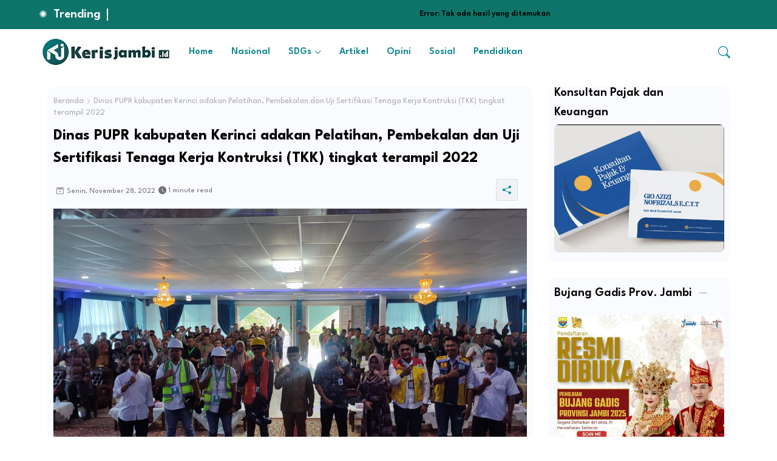

--- FILE ---
content_type: text/html; charset=UTF-8
request_url: https://www.kerisjambi.id/2022/11/dinas-pupr-kabupaten-kerinci-adakan.html
body_size: 49881
content:
<!DOCTYPE html>
<html class='ltr' dir='ltr' lang='id' xmlns='http://www.w3.org/1999/xhtml' xmlns:b='http://www.google.com/2005/gml/b' xmlns:data='http://www.google.com/2005/gml/data' xmlns:expr='http://www.google.com/2005/gml/expr'>
<head>
<script async='async' crossorigin='anonymous' src='https://pagead2.googlesyndication.com/pagead/js/adsbygoogle.js?client=ca-pub-8264606422734251'></script>
<!-- Site Info -->
<meta content='width=device-width, initial-scale=1' name='viewport'/>
<title>Dinas PUPR kabupaten Kerinci adakan Pelatihan, Pembekalan dan Uji Sertifikasi Tenaga Kerja Kontruksi (TKK) tingkat terampil 2022</title>
<meta content='text/html; charset=UTF-8' http-equiv='Content-Type'/>
<meta content='blogger' name='generator'/>
<link href='https://www.kerisjambi.id/favicon.ico' rel='icon' type='image/x-icon'/>
<link href='https://www.kerisjambi.id/favicon.ico' rel='icon' sizes='32x32'/>
<link href='https://www.kerisjambi.id/favicon.ico' rel='icon' sizes='100x100'/>
<link href='https://www.kerisjambi.id/favicon.ico' rel='apple-touch-icon'/>
<meta content='https://www.kerisjambi.id/favicon.ico' name='msapplication-TileImage'/>
<link href='https://www.kerisjambi.id/2022/11/dinas-pupr-kabupaten-kerinci-adakan.html' hreflang='x-default' rel='alternate'/>
<meta content='#ffffff' name='theme-color'/>
<meta content='#ffffff' name='msapplication-navbutton-color'/>
<link href='https://www.kerisjambi.id/2022/11/dinas-pupr-kabupaten-kerinci-adakan.html' rel='canonical'/>
<link rel="alternate" type="application/atom+xml" title="Kerisjambi.id - Atom" href="https://www.kerisjambi.id/feeds/posts/default" />
<link rel="alternate" type="application/rss+xml" title="Kerisjambi.id - RSS" href="https://www.kerisjambi.id/feeds/posts/default?alt=rss" />
<link rel="service.post" type="application/atom+xml" title="Kerisjambi.id - Atom" href="https://www.blogger.com/feeds/455599076144334301/posts/default" />

<link rel="alternate" type="application/atom+xml" title="Kerisjambi.id - Atom" href="https://www.kerisjambi.id/feeds/7165174458647433457/comments/default" />
<meta content='' name='description'/>
<meta content='index, follow, max-snippet:-1, max-image-preview:large, max-video-preview:-1' name='robots'/>
<meta content='article' property='og:type'/>
<!-- Open Graph Meta Tags -->
<meta content='Dinas PUPR kabupaten Kerinci adakan Pelatihan, Pembekalan dan Uji Sertifikasi Tenaga Kerja Kontruksi (TKK) tingkat terampil 2022' property='og:title'/>
<meta content='https://www.kerisjambi.id/2022/11/dinas-pupr-kabupaten-kerinci-adakan.html' property='og:url'/>
<meta content='' property='og:description'/>
<meta content='Kerisjambi.id' property='og:site_name'/>
<meta content='https://blogger.googleusercontent.com/img/b/R29vZ2xl/AVvXsEjftt9r0NaX_1lNWQ39pawy0nTwojaipaPYD5M_L7yNlKgsrhBS9acj8D3nMozr054SLZGtzFYFYGYo8p78r6DhiAk2S_UT1NONPLBG35uMjkBeD7dPJSEVs0BNwfUXgHVA-VY2AdMYmqdprqx4AbLnwb1tAh4Vw77PJhigchdDwUwMN118ThCqmwQ2/s16000/IMG-20221128-WA0013.jpg' property='og:image'/>
<meta content='https://blogger.googleusercontent.com/img/b/R29vZ2xl/AVvXsEjftt9r0NaX_1lNWQ39pawy0nTwojaipaPYD5M_L7yNlKgsrhBS9acj8D3nMozr054SLZGtzFYFYGYo8p78r6DhiAk2S_UT1NONPLBG35uMjkBeD7dPJSEVs0BNwfUXgHVA-VY2AdMYmqdprqx4AbLnwb1tAh4Vw77PJhigchdDwUwMN118ThCqmwQ2/s16000/IMG-20221128-WA0013.jpg' name='twitter:image'/>
<meta content='Dinas PUPR kabupaten Kerinci adakan Pelatihan, Pembekalan dan Uji Sertifikasi Tenaga Kerja Kontruksi (TKK) tingkat terampil 2022' property='og:title'/>
<meta content='Dinas PUPR kabupaten Kerinci adakan Pelatihan, Pembekalan dan Uji Sertifikasi Tenaga Kerja Kontruksi (TKK) tingkat terampil 2022' name='keywords'/>
<link href='https://www.kerisjambi.id/2022/11/dinas-pupr-kabupaten-kerinci-adakan.html' hreflang='en' rel='alternate'/>
<!-- Twitter Meta Tags -->
<meta content='summary_large_image' name='twitter:card'/>
<meta content='Dinas PUPR kabupaten Kerinci adakan Pelatihan, Pembekalan dan Uji Sertifikasi Tenaga Kerja Kontruksi (TKK) tingkat terampil 2022' name='twitter:title'/>
<meta content='https://www.kerisjambi.id/2022/11/dinas-pupr-kabupaten-kerinci-adakan.html' name='twitter:domain'/>
<meta content='' name='twitter:description'/>
<meta content='' name='twitter:creator'/>
<meta content='en_US' property='og:locale'/>
<meta content='en_GB' property='og:locale:alternate'/>
<meta content='id_ID' property='og:locale:alternate'/>
<!-- DNS Prefetch -->
<link href='//blogger.googleusercontent.com' rel='dns-prefetch'/>
<link href='//1.bp.blogspot.com' rel='dns-prefetch'/>
<link href='//2.bp.blogspot.com' rel='dns-prefetch'/>
<link href='//3.bp.blogspot.com' rel='dns-prefetch'/>
<link href='//4.bp.blogspot.com' rel='dns-prefetch'/>
<link href='//www.blogger.com' rel='dns-prefetch'/>
<link crossorigin='' href='//fonts.gstatic.com' rel='preconnect'/>
<link href='//resources.blogblog.com' rel='dns-prefetch'/>
<link href='//cdnjs.cloudflare.com' rel='dns-prefetch'/>
<!-- Google Fonts -->
<link href='https://fonts.googleapis.com/css2?family=League Spartan:ital,wght@0,400;0,500;0,600;0,700;1,400;1,500;1,600;1,700&display=swap' rel='stylesheet'/>
<!-- Bootstrap Icons -->
<link href='https://cdnjs.cloudflare.com/ajax/libs/bootstrap-icons/1.11.0/font/bootstrap-icons.min.css' rel='stylesheet'/>
<!-- Template Style CSS -->
<style id='page-skin-1' type='text/css'><!--
/*
-----------------------------------------------
Blogger Template Style
Name:        SEO Next - Blogger Free Template
Version:     1.1.0.V
Author:      Wire Templates
Author Url:  https://wiretemplates.com/
Last Update: 18/November/2023
This Theme is Created by wiretemplates.com This work is licensed under a Creative Commons Attribution-NoDerivatives 4.0 International License http://creativecommons.org/licenses/by-nd/4.0/ No One Has Been Permission to Sell Or Distribute this template without Our Permission.
----------------------------------------------- */
<!-- Variable definitions -->
<Variable name="keycolor" description="Address Bar Color" type="color" default="#FFFFFF"/>
<Group description="Layout Options" selector="body">
<Variable name="boxedMode" description="Enable Boxed Mode" type="length" default="0px" min="0px" max="1px"/>
<Variable name="stickyMenu" description="Enable Sticky Header" type="length" default="1px" min="0px" max="1px"/>
<Variable name="stickySidebar" description="Enable Sticky Sidebar" type="length" default="1px" min="0px" max="1px"/>
</Group>
<Group description="Theme Colors" selector="body">
<Variable name="body.background" description="Theme Background Color" type="background" color="#ffffff" default="#ffffff url() repeat fixed top left"/>
<Variable name="main.text.color" description="Theme Main Text Color" type="color" default="#101010"/>
<Variable name="main.link.color" description="Theme Main Link Color" type="color" default="#0241ff"/>
<Variable name="main.button.color" description="Main Buttons Colors" type="color" default="#0088cb"/>
<Variable name="main.button.text.color" description="Main Buttons Text Color" type="color" default="#ffffff"/>
<Variable name="text.post.inner" description="Posts Article Text Color" type="color" default="#505050"/>
<Variable name="theme.text.color" description="Theme Text Color" type="color" default="#3e3e3e" />
</Group>
<Group description="Theme Fonts" selector="body">
<Variable name="main.font" description="Site Font" type="font" family="League Spartan" default="normal 400 14px $(family)" />
<Variable name="title.font" description="Title Font" type="font" family="League Spartan" default="normal 400 14px $(family)" />
<Variable name="meta.font" description="Meta Font" type="font" family="League Spartan" default="normal 400 14px $(family)" />
<Variable name="text.font" description="Text Font" type="font" family="League Spartan" default="normal 400 14px $(family)" />
</Group>
<Group description="Top Bar" selector="nav#top-bar">
<Variable name="topbar.bg" description="Top Menu Background" type="color" default="#020b24"/>
<Variable name="top.bar.menufont" description="Top Menu Title Color" type="color" default="#ffffff"/>
</Group>
<Group description="Main Menu" selector="div.menu-table">
<Variable name="main.menu.bg" description="Main Menu Background 0" type="color" default="#ffffff"/>
<Variable name="main.menu.text.color" description="Main Menu Text Color" type="color" default="#333333"/>
<Variable name="submenu.background.color" description="SubMenu Background Color" type="color" default="#ffffff"/>
<Variable name="sub.menu.text.color" description="SubMenu Text Color" type="color" default="#333333"/>
<Variable name="mobile.text.color" description="Mobile Menu Text Color" type="color" default="#333333"/>
<Variable name="main.logo.text.color" description="Main Logo Text Color" type="color" default="#222222"/>
</Group>
<Group description="Mobile Menu" selector="div.menu-table">
<Variable name="mobile.menu.bg.color" description="Mobile Menu Background Color" type="color" default="#ffffff"/>
</Group>
<Group description="Featured Gadgets" selector="#feed-view">
<Variable name="featured.gadgets.title" description="Featured Gadgets Title" type="color" default="#e8e8e8" />
<Variable name="featured.posts.title" description="Featured Posts Title" type="color" default="#0d1e50" />
<Variable name="lables.text.color" description="Lables Buttons Text Color" type="color" default="#0088cb" />
</Group>
<Group description="Sidebar" selector="div.sidebar">
<Variable name="cloud.bg.color" description="Cloud Labels Color" type="color" default="#0088cb" />
<Variable name="list.text.color" description="List Labels Color" type="color" default="#333333" />
<Variable name="email.bg.color" description="Email Subscription Color" type="color" default="#0088cb" />
<Variable name="email.text.color" description="Email Subscription Text Color" type="color" default="#ffffff" />
</Group>
<Group description="Footer" selector="div#footer-kit">
<Variable name="footer.background.color" description="Footer Background  Color" type="color" default="#151a2b"/>
<Variable name="footer.gadgets.title" description="Footer Gadget Title Color" type="color" default="#ffffff"/>
<Variable name="footer.title.color" description="Footer Title Color" type="color" default="#eeeeee"/>
<Variable name="footer.bio" description="Footer Bio Background Color" type="color" default="#e8e8e8"/>
<Variable name="footer.about.color" description="Footer About Us Color" type="color" default="#e7e7e7"/>
<Variable name="footer.text.color" description="Footer Text Color" type="color" default="#ffffff"/>
<Variable name="footer.copyright.bg" description="Footer Copyright Background Color" type="color" default="#0f1426"/>
</Group>
<Group description="Theme Widths" selector="body">
<Variable name="outerContainer.width" description="Container Width" type="length" default="1178px" min="1178px" max="1378px"/>
<Variable name="sidebar.width" description="Sidebar Width" type="length" default="320px" min="300px" max="336px"/>
</Group>
<!-- Extra Variables -->
<Variable name="body.background.color" description="Body Background Color" type="color" default="transparent" />
<Variable name="body.post.color" description="Body Post Color" hideEditor="true" type="color" default="#ffffff" />
<Variable name="body.text.font" description="Font" hideEditor="true" type="font" default="13px arial, sans-serif" />
<Variable name="body.text.color" description="Body Text Color" hideEditor="true" type="color" default="#6d6d6d" />
<Variable name="body.title.color" description="Comments Color" hideEditor="true" type="color" default="#232323"/>
<Variable name="body.link.color" description="Body Link Color" hideEditor="true" type="color" default="#6d6d6d" />
<Variable name="body.action.font.large" description="Comments Font 2" hideEditor="true" type="font" default="normal 700 14px Arial, sans-serif !important" />
/*-- Reset CSS Start Here --*/
html.rtl {
--body-font: Cairo,sans-serif;
--meta-font: Cairo,sans-serif;
--title-font: Cairo,sans-serif;
--text-font: Cairo,sans-serif;
}
:root{
--body-font:'League Spartan', sans-serif;
--title-font:'League Spartan', sans-serif;
--meta-font:'League Spartan', sans-serif;
--text-font:'League Spartan', sans-serif;
--icons-font:"bootstrap-icons",bootstrap-icons;
--text-font-color:#000000;
--runs-solid-color:#c1bbbb;
--black-color:#404040;
--hero-color:#aaaaaa;
--main-menu-bg:#ffffff;
--snippet-color:#aba4a4;
--solid-border:#ddd;
--bg-tp-wrap:#f5f0ea;
--featured-posts-title:#0e9191;
--button-bg-color:#0e3e3c;
--button-text-color:#ffffff;
--lables-text-color:#ff0909;
--email-bg-color:#ff0909;
--email-text-color:#ffffff;
--cloud-bg-color:#ff0909;
--cloud-border-color:#ff0909;
--list-text-color:#707070;
--theme-text-color:#000000;
--featured-gadgets-title:#f0f0f0;
--placeholder-text-color:#3e3e3e;
--main-menu-text-color:#0e868f;
--sub-menu-text-color:#707070;
--footer-title-color:#f5f5f5;
--footer-copyright-bg:transparent;
--body-color-main:#ffffff url() repeat fixed bottom center;
--all-link-color:#000000;
--black-text:#343434;
--sp-bg:#fcfbf6;
--topbar-bg:#0e746a;
--ft-bg:#f0f2f5;
--sidebar-bg:#fafbff;
--bg-cards-search:#f5f8fc;
--main-text-color:#6c6c6c;
--iillilllm-bg:#ffffff;
--mobile-text-color:#707070;
--white-bg:#ffffff;
--block-bg:#ffffff;
--featured-posts-title-featured:#ffffff;
--white-label-color:#ffffff;
--bg-cards:#ffffff;
--bg-cards-video:#121212;
--bg-cards-shadow:0px 3px 3px 0 rgb(0 0 0 / 0.08);
--bt-breaking:rgba(0 0 0 / 0.08);
--bt-breaking-text:#626262;
--shadow-top:0 0 20px rgba(0,0,0,.15);
--shadow-top-fixed:5px 5px 8px 0px rgba(224 223 223 / 0.48);
--ads-bg:rgb(143 183 255 / 0.20);
--ads-text:#898989;
--buttons-category-text:#1d1d1d;
--snip-text-color:#eeeeee;
--comments-dec:#333;
--sticky-bg:#f1f1f1;
--input-form:transparent;
--bt-home:#f2f7fb;
--cm-count:#555555;
--shadow-light:0px 2px 5px 1px rgb(0 0 0 / 0.10);
--nav-site-text:#4e4e4e;
--sticky-lists:#f7fcff;
--post-snip-data:#707070;
--post-snip-open:#383838;
--ico-relative:#c11111;
--front-bg-lists:#fff;
--share-author-links:#585858;
--box-posts-share:#FAFAFC;
--title-share:#1c1c1c;
--title-share-fa:#5c5c5c;
--footer-text-color:#ffffff;
--footer-about-text:#EEEEEE;
--footer-bg-color:#0e6862;
--footer-gadgets-title:#ffffff;
--main-logo-text-color:#6d6d6d;
--submenu-bg-color:#ffffff;
--comment-content:#f6f6f6;
--comment-text:#5e5e5e;
--label-text-color:#2c2c2c;
--pager-text-color:#898989;
--back-top:rgb(90 90 90 / 0.18);
--box-shadows:rgb(102 102 102 / 0.13);
}
body.dark{
--main-logo-text-color:#d4d4d4;
--all-link-color:rgba(255,255,255,.7);
--body-color-main:#292929;
--main-menu: #383838;
--sp-bg:#212121;
--text-font-color:#d3d3d3;
--shadow-top:none;
--topbar-bg:#292929;
--ft-bg:#1b1b1b;
--bg-tp-wrap:#121111;
--top-bar:#2d2d2d;
--cloud-border-color:rgb(100 100 100 / 0.66);
--cloud-bg-color:#ffffff;
--iillilllm-bg:#212121;
--main-menu-bg:#212121;
--input-form:rgb(112 112 112 / 0.34);
--shadow-top-fixed:none;
--white-label-color:#464646;
--main-menu-text-color:#dadada;
--list-text-color:#fff;
--sub-menu-text-color:#dadada;
--title-share:#dddddd;
--black-color:#d9d9d9;
--title-share-fa:#dddddd;
--front-bg-lists:#292929;
--box-shadows:transparent;
--bt-home:#212121;
--sticky-lists:#212121;
--post-snip-open:#eee;
--footer-gadgets-title:#c3c3c3;
--footer-title-color:#adadad;
--op-bg:0.1;
--sidebar-bg:#1b1b1b;
--sticky-bg:#212121;
--placeholder-text-color:#dadada;
--theme-text-color:#dadada;
--featured-gadgets-title:#dadada;
--mobile-text-color:#ffffff;
--ads-bg:#212121;
--box-posts-share:#323232;
--submenu-bg-color:#212121;
--label-text-color:#a1a1a1;
--featured-posts-title: #c3c3c3;
--ads-text:#dadada;
--buttons-category-text:#dadada;
--bg-cards:#212121;
--bg-cards-search:#222222;
--block-bg:#3a3a3a;
--black-text:#f3f8fb;
--post-snip-data:#a5a5a5;
--comments-dec:#cecece;
--comment-content:#353535;
--comment-text:#c1c1c1;
--footer-bg-color:#181818;
--footer-text-color:#E4E4E4;
--cm-count:#E4E4E4;
--main-text-color:#E4E4E4;
--nav-site-text:#c3c3c3;
--share-author-links:#E4E4E4;
--footer-copyright-bg:#292929;
}
a,abbr,acronym,address,applet,b,big,blockquote,body,caption,center,cite,code,dd,del,dfn,div,dl,dt,em,fieldset,font,form,h1,h2,h3,h4,h5,h6,html,i,iframe,img,ins,kbd,label,legend,li,object,p,pre,q,s,samp,small,span,strike,strong,sub,sup,table,tbody,td,tfoot,th,thead,tr,tt,u,ul,var{padding:0;border:0;outline:0;vertical-align:baseline;background:0;margin:0;text-decoration:none;}
form,textarea,input,button{font-family:var(--body-font);-webkit-appearance:none;-moz-appearance:none;appearance:none;border-radius:5px;outline:none;box-sizing:border-box;border:none;}
.CSS_LIGHTBOX{z-index:999999!important}.CSS_LIGHTBOX_ATTRIBUTION_INDEX_CONTAINER .CSS_HCONT_CHILDREN_HOLDER > .CSS_LAYOUT_COMPONENT.CSS_HCONT_CHILD:first-child > .CSS_LAYOUT_COMPONENT{opacity:0}
html{position:relative;word-break:break-word;word-wrap:break-word;text-rendering:optimizeLegibility;-webkit-font-smoothing:antialiased;-webkit-text-size-adjust:100%;}
/*! normalize.css v3.0.1 | MIT License | git.io/normalize */
dl,ul{list-style-position:inside;font-weight:400;list-style:none}
button{cursor: pointer;outline: none;border: none;}
ul li{list-style:none}
caption,th{text-align:center}
.blogger-clickTrap{position:unset !important;}
.box-view #outer-wrapper{max-width: 1190px;}
html,body{text-size-adjust:none;-webkit-text-size-adjust:none;-moz-text-size-adjust:none;-ms-text-size-adjust:none}
.separator a{clear:none!important;float:none!important;margin-left:0!important;margin-right:0!important}
#Navbar1,#navbar-iframe,.widget-item-control,a.quickedit,.home-link,.feed-links{display:none!important}
.center{display:table;margin:0 auto;position:relative}
.widget > h2,.widget > h3{display:none}
iframe[src*="youtube.com"]{width:100%;height:auto;aspect-ratio:16/9}
.widget iframe,.widget img{max-width:100%}
.container{position:relative;max-width: 100%;width: 1145px;}
.center{display:table;margin:0 auto;position:relative}
img{border:0;position:relative}
a,a:visited{text-decoration:none}
.clearfix{clear:both}
.section,.widget,.widget ul{margin:0;padding:0}
a{color:var(--all-link-color)}
a img{border:0}
abbr{text-decoration:none}
.widget>h2,.widget>h3{display:none}
*:before,*:after{-webkit-box-sizing:border-box;-moz-box-sizing:border-box;box-sizing:border-box;}
/*-- CSS Variables --*/
.no-items.section{display:none}
h1,h2,h3,h4,h5,h6{font-family:var(--title-font);font-weight:700}
body{position:relative;background:var(--body-color-main);font-family:var(--body-font);font-size:14px;font-weight:400;color:var(--black-text);word-wrap:break-word;margin:0;padding:0;font-style:normal;line-height:1.4em}
#outer-wrapper{position:relative;overflow:hidden;width:100%;max-width:100%;margin:0 auto}
.outer-case{display: flex;justify-content: space-between;}
.dark .post-body p{background:transparent!important;color:#fff!important}
#center-case{position:relative;overflow:hidden;padding:20px 0 0;margin:0}
#feed-view{position:relative;float:left;width:calc(100% - (320px + 5px));box-sizing:border-box;padding:0}
#sidebar-case{position:relative;float:right;width:320px;box-sizing:border-box;padding:0}
.snip-thumbnail{position:relative;width:100%;height:100%;display:block;object-fit:cover;z-index:1;opacity:0;transition:opacity .30s ease,transform .30s ease}
.snip-thumbnail.lazy-img{opacity:1}
.image-nos,.video-nos,.post-image .post-pin-link{background:linear-gradient(130deg,rgb(0 0 0 / 22%),rgb(135 135 135 / 13%),rgb(16 16 16 / 27%));background-size:200% 200%;-webkit-animation:Animation 5s ease infinite;-moz-animation:Animation 5s ease infinite;animation:Animation 1s ease infinite;}
-moz-animation:Animation 5s ease infinite;animation:Animation 5s ease infinite;}
@-webkit-keyframes Animation{0%{background-position:10% 0%}
50%{background-position:91% 100%}
100%{background-position:10% 0%}}
@-moz-keyframes Animation{0%{background-position:10% 0%}
50%{background-position:91% 100%}
100%{background-position:10% 0%}}
@keyframes Animation{0%{background-position:10% 0%}
50%{background-position:91% 100%}
100%{background-position:10% 0%}}
.post-pin-link:hover .snip-thumbnail,.sidebar .post-pin-inner:hover .snip-thumbnail{transform: scale3d(1.1,1.1,1);}
.background-layer:before{content:'';position:absolute;left:0;right:0;bottom:0;height:55%;background-image:linear-gradient(to bottom,transparent,rgb(0 0 0));-webkit-backface-visibility:hidden;backface-visibility:hidden;z-index:2;opacity:1;margin:0;transition:opacity .25s ease}
.colorful-ico .external-link a:before,.social .external-link a:before{content:'\F1C5';}
.colorful a:hover {opacity: 0.8;}
li a.bi-twitter:before{content:"\f8db";}
.colorful .blogger a{color:#ff5722}
.colorful .facebook a{color:#4e7af3}
.colorful .twitter-x a,.colorful .twitter a{color:#1a9bfd}
.colorful .youtube a{color:#f50000}
.colorful .messenger a{color:#0084ff}
.colorful .snapchat a{color:#ffe700}
.colorful .telegram a{color:#179cde}
.colorful .instagram a{color:#dd277b}
.colorful .pinterest a,.colorful .pinterest-p a{color:#ca2127}
.colorful .google a{color:#0165b4}
.colorful .apple a{color:#000000}
.colorful .microsoft a{color:#0165b4}
.colorful .dribbble a{color:#ea4c89}
.colorful .linkedin a{color:#0077b5}
.colorful .tiktok a{color:#fe2c55}
.colorful .stumbleupon a{color:#eb4823}
.colorful .vk a{color:#4a76a8}
.colorful .stack-overflow a{color:#f48024}
.colorful .github a{color:#24292e}
.colorful .soundcloud a{background:linear-gradient(#ff7400,#ff3400)}
.colorful .behance a{color:#191919}
.colorful .digg a{color:#1b1a19}
.colorful .delicious a{color:#0076e8}
.colorful .codepen a{color:#000}
.colorful .flipboard a{color:#f52828}
.colorful .reddit a{color:#ff4500}
.colorful .twitch a{color:#6441a5}
.colorful .rss a{color:#ffc200}
.colorful .skype a{color:#00aff0}
.colorful .whatsapp a{color:#3fbb50}
.colorful .discord a{color:#7289da}
.colorful .share a{color:var(--hero-color)}
.colorful .mailbox a{color:#888}
.colorful .external-link a{color:#3500e5}
.dark .colorful .external-link a{color:#eee}
.social-c a.bi-facebook{background:#4e7af3}
.social-c a.bi-twitter-x{background:#0c0c0c}
.social-c a.bi-whatsapp{background:#3fbb50}
.head-c{display:flex;flex-wrap:wrap;flex-shrink:0;flex-direction:row;justify-content:center;align-items:center;align-content:center;margin:0;}
.dark .post-body ol>li:before{color:#eee}
.dark-c{position:relative;background-color:rgb(0 0 0 / 0.36);display:flex;align-items:center;font-size:12px;color:var(--button-text-color);width:40px;height:20px;margin:0 10px 0 5px;border-radius:20px;flex-shrink: 0;}
.dark-c:hover:before{opacity:0.8}
.dark .dark-c:before{content:'\F495';left:21px;}
.dark-c:before{content:'\F1D2';font-family:var(--icons-font);position:absolute;left:2px;width:16px;height:16px;text-align:center;background-color:var(--button-bg-color);font-weight:400;line-height:16px;z-index:2;border-radius:50%;box-shadow:0 0 4px rgb(0 0 0 / 0.10);transition:left .18s ease;}
.dark .dark-c:after{content:'\F1D2';right:26px;}
.dark-c:after{content:'\F495';font-family:var(--icons-font);position:absolute;right:4px;width:10px;font-size:8px;font-weight:400;line-height:1;text-align:center;opacity:0.5;transition:right .18s ease;}
h1.blog-title{font-size:24px;max-width:195px;overflow:hidden;text-decoration:none;text-overflow:ellipsis;white-space:nowrap;line-height: 38px;}
.entry-title{position:relative;display:block;font-size:18px;line-height:1.2em;margin:5px 0;}
#menu-chipList>.mega-menu{position:unset!important}
.menu-chip li:hover .my-menu{opacity:1;visibility:visible}
.drop-down>a:after{content:'\F282';float:right;font-family:var(--icons-font);font-size:9px;font-weight:400;margin:-1px 0 0 5px}
.my-menu{position:absolute;background-color:var(--block-bg);top:59px;opacity:0;visibility:hidden;width:100%;left:0;box-sizing:border-box;border-radius:4px;right:0;z-index:3333;color:var(--white-bg);height:auto;padding:20px;min-height:100px;box-shadow:0 10px 10px rgba(0,0,0,0.28);transition:all .3s ease;}
.menu-chip li:hover .my-menu{margin-top:1px;opacity:1;visibility:visible}
.mega-box{width:calc((100% - 50px) / 5);box-sizing:border-box;float:left;overflow:hidden;position:relative}
.mega-box:last-child{margin-right:0}
.mega-box .post-pin-link{position:relative;height:100%}
.menu-zone{display:flex;justify-content:space-between;flex-wrap:wrap}
.menu-zone .mega-img{height:180px;display:block;overflow:hidden;border-radius:4px;}
.flex-section{display:flex;flex-wrap:wrap;width:100%;float:left;align-items:center;justify-content:center;}
.flex-ft{display:flex;justify-content:center;padding:0 10px;}
.tocset-pro{display:flex;width:100%;clear:both;margin:0}
.tocset-inner{position:relative;max-width:100%;font-size:14px;background-color:rgba(165 165 165 / 0.10);overflow:hidden;line-height:23px;border:1px solid #a0a0a0;border-radius:5px}
a.tocset-title{position:relative;display:flex;align-items:center;justify-content:space-between;height:38px;font-size:16px;font-weight:600;color:var(--text-font-color);padding:0 15px;margin:0}
.tocset-title-text{display:flex}
.tocset-title-text:before{content:'\F475';font-family:var(--icons-font);font-size:20px;font-weight:400;margin:0 5px 0 0}
.rtl .tocset-title-text:before{margin:0 0 0 5px}
.tocset-title:after{content:'\F282';font-family:var(--icons-font);font-size:16px;font-weight:400;margin:0 0 0 25px;color:var(--buttons-category-text);}
.rtl .tocset-title:after{margin:0 25px 0 0;}
.tocset-title.opened:after{content:'\F286'}
a.tocset-title:hover{text-decoration:none}
#tocset{display:none;padding:0 15px 10px;margin:0}
#tocset ol{padding:0 0 0 15px}
#tocset li{font-size:14px;font-weight:500;margin:10px 0}
#tocset li a{color:var(--main-text-color)}
#tocset li a:hover{opacity:0.8;text-decoration:underline}
nav#top-bar{background:var(--topbar-bg);padding: 8px 0;}
.nav-widget{display:flex;justify-content:space-between;align-items:center;gap:15px;}
.colorful-ico{display:flex;gap:10px;align-items:center;justify-content:center;}
.colorful-ico li a{display:flex;width:28px;height:28px;font-size:13px;border-radius:4px;text-align:center;margin:0;justify-content:center;align-items:center;}
.iillillk .colorful-ico li a{border:1px solid;}
div#LinkList9 .widget-title{margin:0;height:unset;}
div#LinkList9{display:flex;align-items:center;justify-content:center;gap:20px;}
div#LinkList9 .widget-title h3{--theme-text-color:#ffffff;font-size:17px;--body-color-main:var(--topbar-bg);padding:0 5px 0 0;margin:0;flex-shrink: 0;}
.rtl div#LinkList9 .widget-title h3{padding:0 0 0 5px;}
div#LinkList9 .widget-title:before{width:90%;}
div#LinkList9 .widget-title:after{width:100%;}
div#social-sec{width:35%;flex-shrink:0;}
div#hot-posts{width:calc(75% - 20px);}
#post-ad{position:relative;box-sizing:border-box;width:100%;height:auto;padding:0 5px;margin:10px 0}
#post-ad .widget{position:relative;width:100%;line-height:0;height:auto}
.footer-c{padding:20px;background:var(--footer-copyright-bg);}
.footer-c .footer-copyright{position:relative;font-size:14px;margin:0}
.copyright-text{margin:0;color:var(--footer-text-color);}
.footer-c .footer-copyright a{color:var(--footer-text-color)}
.footer-c .footer-copyright a:hover{color:var(--footer-text-color)}
#footer-m{position:relative;display:block;margin:0}
.footer-m ul li{position:relative;float:left;margin:0}
.footer-m ul li a{display:flex;float:left;font-size:15px;color:var(--footer-text-color);padding:0 5px;margin:0;align-items:center;gap:8px;}
.footer-m ul li a:before{content:'\F287';font-family:var(--icons-font);font-size:6px;color:var(--button-bg-color);}
#footer-m ul li a:hover{opacity:0.8;}
.share-lever .facebook a{background-color:#4e7af3}
.share-lever .twitter a,.share-lever .twitter-square a{background-color:#00acee}
.share-lever .reddit a{background-color:#ff4500}
.share-lever .pinterest a,.share-lever .pinterest-p a{background-color:#ca2127}
.share-lever .linkedin a{background-color:#0077b5}
.share-lever .whatsapp a{background-color:#3fbb50}
.share-lever .mailbox a{background-color:#888}
#header-sec{position:relative;float:left;width:100%;height:auto;margin:0}
.menu-table .container{margin:0 auto;}
.menu-c,.menu-table{position:relative;background:var(--main-menu-bg);float:left;z-index:990;width:100%;height:75px;box-sizing:border-box;padding:0;margin:0;}
.logo-case{position:relative;box-sizing:border-box;width:100%;float:left;margin:0 30px 0 0;padding:0;}
.head-c img{display:block;width:auto;height:auto;max-height:45px;margin:0;}
.hamburger{display:none;color:var(--main-menu-text-color);height:40px;font-size:17px;padding:0 15px;}
.header-section{position:relative;display:flex;flex-wrap:wrap;justify-content:space-between;float:left;width:100%;margin:0;align-items:center;}
.header-left{position:static;display:flex;margin:0;align-items:center;}
.header-right{position:absolute;right:0;margin:0;overflow:hidden;background: var(--main-menu-bg);z-index:11;}
.rtl .header-right{left:0;right:unset;}
.head-c h1{display:block;font-size:25px;color:var(--main-logo-text-color);height:30px;line-height:30px;overflow:hidden;padding:0;margin:0}
.head-c h1 a{color:var(--main-logo-text-color)}
.head-c .LinkList .widget-content{display:flex;justify-content:space-between;align-items:center;}
.menu-table.show{top:0;margin:0;}
.menu-table.fixed-nos.show{background:var(--main-menu-bg)}
.main-menu-wrap{position:static;height:75px;margin:0}
#menu-chip .widget,#menu-chip .widget>.widget-title{display:none}
#menu-chip .show-menu{display:block}
#menu-chip{position:static;height:75px;z-index:10}
#menu-chip ul>li{position:relative;display:flex;flex-shrink:0;}
#menu-chipList>li>a{position:relative;display:flex;font-size:16px;color:var(--main-menu-text-color);font-weight:600;text-transform:capitalize;padding:0 15px;align-items:center;}
#menu-chipList>li>a span{margin:0 3px 0 0;font-size:16px;color:var(--button-bg-color)}
#menu-chipList>li>a:hover{color:var(--button-bg-color)}
#menu-chip ul>li>ul{position:absolute;float:left;left:0;top:60px;width:180px;background:var(--submenu-bg-color);z-index:99999;visibility:hidden;opacity:0;-webkit-transform:translateY(-10px);transform:translateY(-10px);padding:0;box-shadow:0 2px 5px 0 rgba(0,0,0,0.15),0 2px 10px 0 rgba(0,0,0,0.17)}
#menu-chip ul>li>ul>li>ul{position:absolute;top:0;left:100%;-webkit-transform:translateX(-10px);transform:translateX(-10px);margin:0}
#menu-chip ul>li>ul>li{display:block;float:none;position:relative}
#menu-chip ul>li>ul>li a{position:relative;display:block;overflow:hidden;height:36px;font-size:13px;color:var(--sub-menu-text-color);line-height:36px;font-weight:500;box-sizing:border-box;padding:0 15px;margin:0;border-bottom:1px solid rgba(155,155,155,0.07)}
#menu-chip ul>li>ul>li:last-child a{border:0}
#menu-chip ul>li>ul>li:hover>a{color:var(--button-bg-color)}
#menu-chip ul>li.sub-tab>a:after,#menu-chip ul>li.sub-has>a:after{content:'\F282';font-family:var(--icons-font);font-size:11px;font-weight:700;margin:2px 0 0 5px;transition: 0.31s;vertical-align: middle;}
.rtl #menu-chip ul>li.sub-tab>a:after,.rtl #menu-chip ul>li.sub-has>a:after{margin: 0 5px;}
.rtl #ArchiveList .flat li>a:before{float:right;}
.rtl #ArchiveList .flat li>a>span{float:left;}
a.subscribe-t{display:inline-block;height:35px;background-color:var(--button-bg-color);font-size:14px;color:var(--button-text-color);font-weight:600;line-height:35px;padding:0 20px;margin:0 10px;border:0;border-radius:4px;}
a.subscribe-t:hover{filter:brightness(0.9);}
#menu-chip ul>li.sub-tab>a:hover:after,#menu-chip ul>li.sub-has>a:hover:after{transform:rotate(180deg);transition:0.31s;}
#menu-chip ul>li>ul>li.sub-tab>a:after{content:'\F285';float:right;margin:0}
#menu-chip ul>li:hover>ul,#menu-chip ul>li>ul>li:hover>ul{visibility:visible;opacity:1;-webkit-backface-visibility:hidden;backface-visibility:hidden;-webkit-transform:translate(0);transform:translate(0)}
#menu-chip ul ul{transition:all .35s ease}
.loading-icon{width:100%;height:100%;display:flex;justify-content:center;align-items:center;}
.sec-pin .loading-icon{height:185px}
.iillilliv .loading-icon{margin: 15px 0;}
.loading-icon:after{content:"";width:40px;height:40px;border-radius:50%;border:2px solid var(--main-text-color);border-right:2px solid #c1c1c1;display:inline-block;animation:runload 0.6s infinite}
@-webkit-keyframes runload{0%{-webkit-transform:rotate(0deg);transform:rotate(0deg)}
to{-webkit-transform:rotate(1turn);transform:rotate(1turn)}}
@keyframes runload{0%{-webkit-transform:rotate(0deg);transform:rotate(0deg)}
to{-webkit-transform:rotate(1turn);transform:rotate(1turn)}}
.loading-frame{-webkit-animation-duration:.5s;animation-duration:.5s;-webkit-animation-fill-mode:both;animation-fill-mode:both}
@keyframes fadeIn{from{opacity:0}
to{opacity:1}}
.run-time{animation-name:fadeIn}
@keyframes fadeInUp{from{opacity:0;transform:translate3d(0,5px,0)}
to{opacity:1;transform:translate3d(0,0,0)}}
.load-time{animation-name:fadeInUp}
.overlay, #overlay-id{visibility:hidden;opacity:0;position:fixed;top:0;left:0;right:0;bottom:0;background:rgb(10 18 43 / 0.61);backdrop-filter:blur(2px);z-index:1000;margin:0;transition:all .25s ease;}
.hamburger:before{content:"\F479";font-family:var(--icons-font);font-size:24px;font-weight:400}
#inner-menu{display:none;position:fixed;width:80%;height:100%;top:0;left:0;bottom:0;background:var(--iillilllm-bg);overflow:auto;z-index:1010;left:0;-webkit-transform:translateX(-100%);transform:translateX(-100%);visibility:hidden;box-shadow:3px 0 7px rgba(0,0,0,0.1);-webkit-transition:all .5s cubic-bezier(.79,.14,.15,.86);-moz-transition:all .5s cubic-bezier(.79,.14,.15,.86);-o-transition:all .5s cubic-bezier(.79,.14,.15,.86);transition:all .5s cubic-bezier(.79,.14,.15,.86)}
.menu-kit #inner-menu{-webkit-transform:translateX(0);transform:translateX(0);visibility:visible;opacity:.99;-webkit-transition:all .5s cubic-bezier(.79,.14,.15,.86);-moz-transition:all .5s cubic-bezier(.79,.14,.15,.86);-o-transition:all .5s cubic-bezier(.79,.14,.15,.86);transition:all .5s cubic-bezier(.79,.14,.15,.86)}
.menu-bite{display:flex;padding:10px 0;margin:0;box-shadow:3px 2px 4px 1px rgb(135 135 135 / 0.20);opacity:0;transition:all ease-in-out .3s;justify-content:flex-end;align-items: center;}
#inner-menu{transition:all .6s ease-in-out}
.menu-h{display:block;color:var(--main-menu-text-color);font-size:20px;line-height:28px;text-align:center;cursor:pointer;z-index:20;background:rgb(137 137 137 / 0.10);border-radius:4px;padding:0 12px;margin: 0 10px 0 0;transition:transform ease-out .2s;}
.rtl .menu-h{margin: 0 0 0 4px;}
.menu-h:before{content:"\F659";font-family:var(--icons-font);font-size: 14px;font-weight:400}
.menu-kit .menu-bite,.menu-kit .mobile-case{opacity:1}
.mobile-case{display:flex;flex-direction:column;opacity:0;justify-content:space-between;float:left;width:100%;height:calc(100% - 11%);transition:all ease-in-out .3s}
.iillillk ul{margin: 0 0 0 15px;float: left;}
.post-deep.flex{display:flex;gap: 15px;}
.post-inner-user{position:relative;float:left;}
span.author-image{position:relative;display:block;height:40px;width:40px;}
span.author-image img{border-radius:50%;padding:1px;border:1px solid var(--button-bg-color);}
.iillilllm{position:relative;float:left;width:100%;box-sizing:border-box;padding:0 25px 0 0;}
ul#menu-chipList{display:flex;height:75px;margin: 0 0 0 15px;}
.iillilllm>ul{margin:0}
.iillilllm .m-sub{display:none;padding:0}
.iillilllm ul li{position:relative;display:block;overflow:hidden;float:left;width:100%;font-size:14px;font-weight:600;margin:0;padding:0}
.iillilllm>ul li ul{overflow:hidden}
.iillilllm>ul>li{border-bottom:1px solid rgb(181 181 181 / 0.20)}
.iillilllm>ul>li.sub-tab>a:after,.iillilllm>ul>li>ul>li.sub-tab>a:after{font-family:var(--icons-font);font-weight:400;content:"\F282";position: absolute;right: 0;font-size:16px;vertical-align:middle;}
.rtl .iillilllm>ul>li.sub-tab>a:after,.rtl .iillilllm>ul>li>ul>li.sub-tab>a:after{left: 0;right: unset;}
.iillilllm ul li.sub-tab.show>a:after{content:'\F286'}
.iillilllm ul li a:hover,.iillilllm ul li.sub-tab.show>a,.iillilllm ul li.sub-tab.show>.submenu-toggle,.iillillj:hover,.hamburger:hover,.menu-h:hover{color:var(--button-bg-color)}
.iillilllm>ul>li>ul>li a{display:flex;font-size:15px;font-weight:400;color:var(--mobile-text-color);padding:5px 0 5px 15px;margin: 0 0 8px;justify-content:space-between;flex-wrap:wrap;}
.iillilllm>ul>li>ul>li a:before{content:"\F309";font-family:var(--icons-font);font-style:normal;font-weight:400;color:rgb(88 88 88 / 0.42);font-size:6px;padding-right:5px;position:absolute;left:4px;vertical-align:middle;}
.iillilllm>ul>li>ul>li>ul>li>a:before{left:18px;}
.iillilllm>ul>li>ul>li>ul>li>a{padding:5px 0 5px 30px}
.iillilllm ul>li>.submenu-toggle:hover{opacity:0.8;}
.fixed-nos{position:fixed;top:-80px;left:0;width:100%;z-index:990;box-shadow: none;transition:top .17s ease}
.menu-kit .fixed-nos{top:0}
.menu-kit{overflow:hidden;left:0;right:0}
.search-wrap{position:relative;display:flex;height:75px;align-items:center;margin:0;}
#iillillio{position:fixed;display:flex;flex-direction:column;top:25px;left:50%;max-width:480px;width:95%;background:var(--block-bg);overflow:hidden;visibility:hidden;opacity:0;transform:translate3d(-50%,50%,0);z-index:1010;border-radius:6px;box-shadow:0px 0px 4px 2px rgb(129 129 129 / 0.05);transition:all .17s ease;}
.active-search #iillillio{backface-visibility:inherit;visibility:visible;opacity:1;transform:translate3d(-50%,0,0);}
.active-search #overlay-id{cursor:url("data:image/svg+xml;charset=UTF-8,%3csvg width='17' height='17' viewBox='0 0 100 100' xmlns='http://www.w3.org/2000/svg'%3e%3cline x1='0' y1='100' x2='100' y2='0' stroke-width='14' stroke='white'%3e%3c/line%3e%3cline x1='0' y1='0' x2='100' y2='100' stroke-width='14' stroke='white'%3e%3c/line%3e%3c/svg%3e"),auto;visibility:visible;opacity:1;}
.search-wall{display:flex;justify-content:space-between;align-items:center;position:relative;width:100%;height:100%;border-bottom:1px solid rgb(120 120 120 / 0.11);overflow:hidden;margin:0;}
.search-wall .search-form{position:relative;flex:1;padding:0;border:0;border-radius: 4px 0 0 4px;}
.search-wall .search-input{position:relative;width:100%;height:60px;background: transparent;color:var(--featured-posts-title);font-size:15px;font-weight:400;padding:0 0 0 15px;border:0;}
.rtl .search-wall .search-input{padding:0 15px 0 0;}
.search-wall .search-input:focus,.search-wall .search-input::placeholder{color:var(--featured-posts-title);outline:none}
.search-wall .search-input::placeholder{opacity:.70}
.iillillio-close{width:50px;height:50px;border-radius:0 4px 4px 0;background: transparent;color:var(--featured-posts-title);font-size:24px;display:flex;align-items:center;justify-content:center;cursor:pointer;transition:transform ease-out .2s;z-index:20;padding:0;margin:0;}
.iillillio-close:hover{opacity:0.8;}
.iillillj{color:var(--main-menu-text-color);width:40px;height:40px;font-size:20px;text-align:center;line-height:40px;cursor:pointer;z-index:20;padding:0;margin:0;transition:margin .25s ease;}
.iillillj:before,.search-hidden:after{content:"\F52A";font-family:var(--icons-font);font-weight:400}
input[type="search"]::-webkit-search-decoration,input[type="search"]::-webkit-search-cancel-button,input[type="search"]::-webkit-search-results-button,input[type="search"]::-webkit-search-results-decoration{display:none;}
.search-input input{border-radius:5px;padding:5px 10px;width:98%;border:2px solid #eee}
#cookies-set{display:none;position:fixed;bottom:20px;left:20px;width:300px;background-color:var(--block-bg);z-index:222;padding:20px;visibility:hidden;opacity:0;border-radius:4px;box-shadow:0 2px 8px 0px rgb(0 0 0 / 0.11);transition:all .30s ease}
#cookies-set .cookies .widget .widget-content a{color:var(--nav-site-text);text-decoration:underline;}
#cookies-set .cookies .widget .widget-content a:after{content:'\F1C5';font-family:var(--icons-font);font-size:10px;font-weight:400;margin:0 0 0 3px;vertical-align:middle;}
#cookies-set.cookies-show{visibility:visible;opacity:1;}
#cookies-set .cookies .widget .widget-title{display:none;}
.cookies-bt{display:inline-block;height:35px;background-color:var(--button-bg-color);font-size:14px;color:var(--button-text-color);font-weight:600;line-height:35px;padding:0 20px;border:0;border-radius:4px;}
#cookies-set .cookies .widget .widget-content{display:block;font-size:14px;color:var(--nav-site-text);margin:0 0 15px;}
.cookies-bt:hover{box-shadow: inset 0 0 19px 8px rgb(0 0 0 / 0.22)}
#hidden-widget-case,.hide,.hidden-widgets{display:none;visibility:hidden}
.search-kit{position:relative;display:block;max-width:480px;margin: 10px 0 0;}
.iillillir{position:relative;display:block;padding:2px 5px;margin:5px 10px;border-radius:6px;border:1px solid rgb(120 120 120 / 0.11);box-shadow:0px 0px 4px 2px rgb(129 129 129 / 0.05);box-sizing:border-box;overflow:hidden;}
.search-thumb{position:relative;display:block;float:left;width:120px;height:90px;margin:0 10px 0 0;border-radius:6px;overflow:hidden;}
.link-snip{display:block;text-align:center;margin:15px;}
.link-snip a{display:block;background:var(--button-bg-color);color:var(--button-text-color);border-radius:6px;font-size:15px;padding:8px 0;}
.post-snip{color:var(--post-snip-data);font-size:14px;display:flex;align-items:center;}
span.post-author{font-weight: 500;margin:0 4px;}
span.post-author:not(.entery-f span.post-author){color:var(--main-text-color);}
.entery-c{position:relative;overflow:hidden;}
.entery-c .entry-title a,.video-box .entery-f .entry-title{width:100%;overflow:hidden;display:-webkit-box;-webkit-line-clamp:2;-webkit-box-orient:vertical;}
.entery-f .entry-title,.type-video a,.type-video .entry-title a{color:var(--featured-posts-title-featured);}
.entery-f .post-snip,.type-video .entery-c .post-snip{--post-snip-data:var(--snip-text-color);--label-text-color:var(--snip-text-color);}
.entery-f{position:absolute;left:0;bottom:0;z-index:11;width:100%;box-sizing:border-box;padding:5px 10px 10px}
.ticker-pro .loading-icon{line-height:38px;}
.ticker-pro .widget .widget-content span.error-status{padding:0;line-height:30px;}
.ticker-pro .loading-icon:after{width:20px;height:20px;}
.ticker-pro .widget-title h3{--body-color-main:transparent;--theme-text-color:#ffffff;}
.ticker-pro .widget-title h3:after{content:'';border:0.5px solid #fff;height: 20px;margin:0 0 0 10px;}
.ticker-pro .widget-title{margin:0;padding: 0 0 0 20px;height:unset;display: block;}
.ticker-pro .widget-title:before,.ticker-pro .widget-title:after{left:0;width:6px;height:6px;background-color:#ffffff;border-radius:50%;border:unset;top:12px;}
.rtl .ticker-pro .widget-title:before,.rtl .ticker-pro .widget-title:after{left:unset;right:0;}
.fl-footer .widget-title:before, .fl-footer .widget-title:after{border: 0.5px solid var(--button-bg-color);}
.rtl .ticker-pro .widget-title{padding:0 20px 0 0;}
.ticker-pro .widget-title:before{animation:blink 2s infinite;}
@keyframes blink{0%{opacity:.8;transform:scale(0.8)}100%{opacity:0;transform:scale(4)}}
.ticker-pro .widget-content{position:relative;justify-content:flex-end;flex:1;align-items:center;margin:0;display:none;height:30px;overflow:hidden;}
.breaking-ticker{position:relative;display:flex;box-sizing:border-box;justify-content:space-between;flex:1;margin:0;height:30px;}
.ticker-pro .open-iki,.ticker-pro .widget.PopularPosts .widget-content{display:flex!important}
.breaking-ticker .tickerNews .entry-title{height:30px;font-size:15px;line-height:30px;margin:0;overflow:hidden}
.breaking-ticker .tickerNews .entry-title a{--featured-posts-title:#ffffff;}
.breaking-ticker .active{opacity:1;visibility:visible;transform:translate3d(0,0,0);pointer-events:initial}
.tickerNews{position:absolute;top:0;left:0;opacity:0;width: 100%;visibility:hidden;pointer-events:none;}
.tickerNews{transform:translate3d(10px,0,0);transition:all .80s ease}
#wrap-kit,#wrap-kit0,#wrap-kit2{position: relative;background:var(--ft-bg);}
.sidebar .popular-post .entery-c{padding:7px 0 0;}
span.post-tag{width:fit-content;display:flex;align-items:center;height:18px;font-size:14px;color:var(--lables-text-color);font-weight:500;line-height:0;}
span.post-tag:not(.entery-f span.post-tag){font-weight: 600;border-bottom: 1px solid currentColor;}
.entery-f span.post-tag{padding:4px 10px;border-radius:2px;}
.entery-f span.post-tag:before{content:'\F4EA';position:relative;font-family:var(--icons-font);font-size:12px;font-weight:400;margin:0 5px 0 0;}
.rtl .entery-f span.post-tag:before{margin:0 0 0 5px;}
.item0 .entery-f span.post-tag{background:#8a5bd5;--lables-text-color:#fff;}
.item1 .entery-f span.post-tag{background:#bf4400;--lables-text-color:#fff;}
.item2 .entery-f span.post-tag{background:#1070ce;--lables-text-color:#fff;}
.item3 .entery-f span.post-tag{background:#097c13;--lables-text-color:#fff;}
.item4 .entery-f span.post-tag{background:#4828db;--lables-text-color:#fff;}
.item5 .entery-f span.post-tag{background:#db2828;--lables-text-color:#fff;}
.item6 .entery-f span.post-tag{background:#2831db;--lables-text-color:#fff;}
.item0 span.post-tag:not(.item0 .entery-f span.post-tag){--lables-text-color:#8a5bd5;}
.item1 span.post-tag:not(.item1 .entery-f span.post-tag){--lables-text-color:#bf4400;}
.item2 span.post-tag:not(.item2 .entery-f span.post-tag){--lables-text-color:#1070ce;}
.item3 span.post-tag:not(.item3 .entery-f span.post-tag){--lables-text-color:#097c13;}
.item4 span.post-tag:not(.item4 .entery-f span.post-tag){--lables-text-color:#4828db;}
.item5 span.post-tag:not(.item5 .entery-f span.post-tag){--lables-text-color:#db2828;}
.item6 span.post-tag:not(.item6 .entery-f span.post-tag){--lables-text-color:#2831db;}
.post-pin:nth-child(8) span.post-tag{--lables-text-color:#CDDC39;}
.post-pin:nth-child(8) span.post-tag{--lables-text-color:#db5e28;}
.post-pin:not(:nth-child(1)):not(:nth-child(3)):not(:nth-child(5)):not(:nth-child(7)):not(:nth-child(8)):nth-child(odd)span.post-tag{--lables-text-color:#1070ce;}
.post-pin:not(:nth-child(2)):not(:nth-child(6)):not(:nth-child(8)):nth-child(even)span.post-tag{--lables-text-color:#097c13;}
img.author-fig{position:relative;display:inline-block;height:20px;width:20px;border-radius:50%;vertical-align:middle;}
.rtl img.author-fig{margin: 0 0 0 5px;}
.post-inner-username{position:relative;margin:0;font-size:12px;color:var(--post-snip-data);}
.all-flex{display:flex;justify-content:space-between;align-items:center;padding:0 0 12px;border-bottom:1px solid rgb(100 100 100 / 0.12)}
.post-cmm.flex{position:relative;overflow:hidden;margin:0 5px 0;display:flex;align-items:center;align-content:center;}
.post-times{position:relative;overflow:hidden;margin:4px 0 0;}
span#readTime:before{content:"\F291";font-family:var(--icons-font);font-size:13px;margin:0 3px 2px 5px;}
span.post-date:before{content:"\f201";position:relative;font-family:var(--icons-font);font-size:12px;margin:0px 5px 3px;}
span.post-date, span#readTime{display:inline-flex;align-items:center;}
.post-snip a{color:#333;transition:color .40s}
.post-snip .author-image{overflow:hidden;position:relative;display:inline-block;width:25px;vertical-align:middle;height:25px;background-color:var(--runs-author-color);padding:1px;margin:0 3px 0 0;border:1px solid rgba(0 0 0 / 0.25);border-radius:100%;box-shadow:0px 0px 4px 3px rgba(0 0 0 / 0.06);}
.t-ads{display:block;overflow: hidden;background-color:var(--ads-bg);text-align:center;line-height:85px;font-size:13px;font-style:italic;color:var(--ads-text);margin:10px;border-radius:6px;}
.t-ads-res{display:block;background-color:var(--ads-bg);text-align:center;line-height:205px;font-size:13px;font-style:italic;color:var(--ads-text);margin:10px;border-radius:6px;}
.entry-title a{display:block;color:var(--featured-posts-title)}
.entry-title a:hover{opacity:0.8}
.StickyBox{position:fixed;top:0;right:0;bottom:0;left:0;width:100%;height:100%;display:flex;align-items:center;justify-content:center;opacity:0;visibility:hidden;transform: translate3d(0,72%,0);transition: all .2s ease;z-index:15151515;}
.show-share .StickyBox{opacity:1;visibility:visible;transform: translate3d(0,0,0);}
.StickyTab{display:flex;flex-direction:row;align-content:center;justify-content:space-between;align-items:center;width:100%;box-sizing:border-box;padding:0 0 20px;margin:0 0 10px;color:var(--title-share);border-bottom:1px solid rgb(92 92 92 / 0.17);}
.StickyType{position:relative;display:block;float:left;font-size:15px;font-weight: 700;}
.copy-section{width:100%;}
.copy-section .title{font-size:14px;font-weight:700;padding:0 20px;}
.copy-post{display:flex;align-items:center;align-content:center;box-sizing:border-box;position:relative;justify-content:center;margin:10px 20px 0;}
.copy-post:before{content:'\F471';font-weight:400;font-family:var(--icons-font);position:absolute;left:12px;font-size:19px;color:var(--theme-text-color)}
.rtl .copy-post:before{left:initial;right:12px;}
.copy-post.copied:before{content:'\F26F';color:#16c900;}
.copy-post input#showlink{color:#6b6b6b;background: transparent;width:100%;height:35px;padding:0 0 0 38px;border:1px solid rgb(133 133 133 / 0.20);border-radius:5px 0 0 5px;}
.rtl .copy-post input#showlink{padding:0 38px 0 0;border-radius:0 5px 5px 0;}
.copy-post button{background:var(--button-bg-color);color:var(--button-text-color);height:35px;width:80px;border:none;cursor:pointer;border-radius:0 5px 5px 0;}
.rtl .copy-post button{border-radius:5px 0 0 5px;}
.StickyTab label{position:relative;display:block;font-size:20px;cursor:pointer;color:var(--title-share);}
.StickyTab label:hover{transform:rotate(90deg);transition:0.31s;}
.StickyDemo{width:100%;max-width:500px;max-height:90%;display:flex;margin:0 auto;padding:20px 20px 35px;background-color:var(--bg-cards);border-radius:8px;overflow:hidden;position:relative;box-shadow:0 10px 8px -8px rgb(0 0 0 / 0.12);flex-direction:column;align-content:center;align-items:center;justify-content:space-between;}
.share-sym.colorful-ico{display:flex;flex-wrap:wrap;justify-content: center;list-style:none;gap:0;margin:0 0 10px;padding:10px 0 20px;border-bottom:1px solid rgb(133 133 133 / 0.20);}
.share-sym.colorful-ico li{list-style:none;width:25%;text-align:center;}
.share-sym.colorful-ico li a{display:block;width:80px;height:40px;line-height:25px;font-size:11px;margin:6px auto;padding:15px 0;border-radius:5px;background:var(--box-posts-share);border:1px solid rgb(116 116 116 / 0.09);text-align:center;cursor:pointer;}
.share-sym.colorful-ico li a:hover{box-shadow: inset 0 0 19px 8px rgb(0 0 0 / 0.22)}
.messageDone span{position:absolute;left:0;right:0;bottom:-70px;font-size:12px;display:block;width:190px;margin:0 auto 20px;padding:8px;border-radius:3px;background-color:rgb(0 0 0 / 0.63);color:#fefefe;line-height:20px;text-align:center;opacity:0;-webkit-animation:slidein 2s ease forwards;animation:slidein 2s ease forwards;}
div#messageDone{display:block;padding:20px 0 0;}
.share-sym.colorful-ico a:before{font-size:24px;text-align:center;margin:0 auto;display:block;}
.show-share .overlay{filter:blur(2.5px);background-color:rgba(27,27,37,0.5);z-index:151515;backdrop-filter:saturate(100%) blur(2.5px);visibility:visible;opacity:1;}
.type-video span.post-author{--main-text-color:var(--snip-text-color);}
.sec-pin .type-video .widget-title h3{--body-color-main:#333333;--theme-text-color: var(--featured-posts-title-featured);}
a.more-c{display: flex;align-items: center;color: var(--button-bg-color);font-size:14px;font-weight:500;padding: 3px 12px;z-index:1;flex-shrink: 0;}
a.more-c:hover{filter: contrast(1.5);}
a.more-c:after{content:'\F234';font-family:var(--icons-font);font-size:17px;}
div#top-wrap{position:relative;background:var(--body-color-main);overflow:hidden;}
.inner-sym{position:absolute;display:flex;gap:20px;overflow:hidden;left: 210px;}
.rtl .inner-sym{left:unset;right:210px;}
.sec-pin .widget.type-block1{padding:0 5px;margin:0;}
.inner-sym::-webkit-scrollbar-thumb{background:var(--button-bg-color);border-radius:6px;}
.inner-sym::-webkit-scrollbar{background-color:rgb(139 139 139 / 0.28);-webkit-appearance:none;height:10px;}
div#enter-box1 .widget .widget-content{position:relative;min-height:150px;overflow:hidden;display:flex;align-items:center;}
.block-step{position:relative;display:flex;float:left;width:290px;overflow:hidden;border-radius:10px;align-items:center;background:var(--block-bg);}
.block-step .block-thumb{position:relative;overflow:hidden;flex-shrink:0;}
.block-step .block-thumb .post-pin-link{display:block;width:130px;height:130px;overflow:hidden;box-sizing:border-box;}
.inner-sym .entery-c{padding:10px;background:var(--block-bg);}
.bt-next{display:flex;gap:15px;margin:0 15px;}
a.prev-bt,a.next-bt{display:flex;background:rgb(125 125 125 / 37%);color:var(--featured-posts-title);border-radius:50%;height:36px;width:36px;text-align:center;align-items:center;justify-content:center;transition: all 0.5s ease;}
a.prev-bt i,a.next-bt i{display:flex;align-items:center;justify-content:center;font-size:20px;}
a.prev-bt:hover, a.next-bt:hover{--featured-posts-title:var(--button-text-color);background:var(--button-bg-color);}
div#top-wrap1{background:var(--bg-tp-wrap);}
div#top-wrap1 .widget-title h3{--body-color-main:var(--bg-tp-wrap);}
.row-wrapper{display:flex;align-items:center;justify-content:space-between;flex-wrap:wrap;}
.row-step{display:flex;width:calc((100% - 35px) / 4);flex-direction:column;gap:15px;background:var(--block-bg);border-radius:10px;overflow:hidden;}
.row-thumb{position:relative;display:block;width:100%;height:100%;}
.row-thumb .post-pin-link{position:relative;float:left;width:100%;height:235px;display:block;overflow:hidden;}
.row-wrapper .entery-c{padding:0 17px 10px;}
a.read-snip{display:flex;font-size:15px;font-weight:500;margin:10px 6px 5px;color:var(--post-snip-data);align-items:center;}
a.read-snip:after{content:'\F138';position:relative;font-family:var(--icons-font);font-size:12px;font-weight:600;margin:0 0 0 6px;}
.rtl a.read-snip:after{margin:0 6px 0 0;}
div#top-wrap1 .widget-title h3:before{content:'\F420';}
.block-wrapper{position:relative;display:flex;width:100%;margin:0;justify-content:space-between;border-radius:5px}
.block-combo{margin:0;width:43%;}
.block-module{position:relative;display:flex;align-items: center;float:left;width: 100%;overflow:hidden;box-sizing:border-box;}
.block-module .entery-c{flex:1;margin:10px 10px 0;}
.block-combo .block-module:not(.block-module.item4){margin:0 0 15px;}
div#top-wrap .widget-title h3:before{content:'\F484';}
.block-module.item0{width:calc(57% - 2em);flex-direction:column;}
.block-module.item0 .post-pin-link{position:relative;display:block;width:100%;height:505px;border-radius:10px;overflow:hidden;}
.block-module .post-pin-inner{position:relative;display:block;width:100%;height:100%;border-radius:10px;}
.block-combo .block-module .post-pin-link{position:relative;float:left;width:115px;height:115px;display:block;overflow:hidden;border-radius:50%;}
div#wrap-kit1{position:relative;background:linear-gradient(360deg,#0c0c0c,#363636);overflow:hidden;}
.sec-pin .type-megagrid{overflow:hidden;}
.sec-pin .open-set,.featured-post-pro .open-set{display:block!important}
.related-zone{display:flex;justify-content:space-between;flex-wrap:wrap;margin:10px 0 0;}
.related-pt{position:relative;margin:0 0 25px;clear:both;display:block;padding:15px;background:var(--sidebar-bg);border-radius:10px;}
.related-sec .entry-title a{position:relative;display:block;font-size:16px;line-height:17px;}
.related-pt .widget-title h3{--body-color-main:var(--sidebar-bg);}
.related-pt .related-b{width:31%;position:relative;margin:0 0 15px}
.related-b .entery-c{margin:6px 0 0;}
.related-b{width:calc((100% - 10px) / 3);position:relative;margin:0}
.related-b .related-b-thumb .post-pin-link{position:relative;width:100%;height:100%;display:block;overflow:hidden}
.related-b .related-b-thumb{width:100%;height:185px;display:block;overflow:hidden;border-radius: 10px;}
.sec-enter .widget{position: relative;display:none;float: left;width: 100%;box-sizing: border-box;border-radius: 10px;padding:7px;z-index: 1;}
.sec-enter .widget.PopularPosts,.sec-enter .open-set{display:block!important}
.sec-enter .widget .widget-content{position:relative;float: left;width: 100%;display:flex;align-items:center;justify-content:center;overflow:hidden;min-height:530px;}
.featured-box.item0 .entry-title,.modal-grid.item0 .entry-title,.block-module.item0 .entry-title,.sec-pin .video-module.item0 .entry-title.footer-radar{font-size:30px}
.feature-zone{position:relative;display:flex;width:100%;margin:30px auto 10px;justify-content:space-between;}
.feature-zone .featured-box.item0{width:calc(55% - 20px);}
.featured-box{position:relative;overflow: hidden;}
.sec-enter .widget .feature-zone .featured-box.item0 .post-pin-inner{height:533px;margin:0;}
.featured-block{display:grid;grid-template-columns:repeat(2,1fr);grid-gap:20px;margin:0;width:45%;}
.featured-box.item1{grid-row:1/2;grid-column:1/3;}
.featured-box.item2{grid-row:2/3;grid-column:1/2;}
.featured-box.item3{grid-row:2/3;grid-column:2/3;}
.featured-box .entry-title{font-size: 21px;}
.featured-box.item0 .entery-f{bottom: 15px;}
div#top-box{z-index:1;}
.under-flex{position:relative;overflow:hidden;}
.type-grid1 .widget-title h3:before{content:'\F1D5';}
.modal-box{display:flex;flex-direction:column;flex-wrap:wrap;align-items:center;justify-content:space-between;gap:15px;}
.modal-grid{position:relative;display:block;width:100%;overflow:hidden;}
.modal-grid .post-pin-inner{position:relative;display:block;width:100%;height:100%;overflow:hidden;border-radius: 10px;}
.modal-grid .post-pin-inner .post-pin-link{width:100%;height:450px;}
.modal-grid .post-pin-link{position:relative;display:block;width:125px;height:125px;border-radius:10px;overflow:hidden;flex-shrink:0;}
.modal-under{display:flex;justify-content:space-between;align-items:center;flex-wrap:wrap;gap:15px;}
.modal-under .modal-grid{width:calc((100% - 20px) / 2);display:flex;align-items:center;justify-content:space-between;gap:10px;}
.owl-carousel{display:none;position:relative;width:100%;-webkit-tap-highlight-color:transparent;z-index:1}
.owl-carousel .owl-stage{position:relative;-ms-touch-action:pan-Y;touch-action:manipulation;-moz-backface-visibility:hidden}
.owl-carousel .owl-stage:after{content:".";display:block;clear:both;visibility:hidden;line-height:0;height:0}
.owl-carousel .owl-stage-outer{position:relative;overflow:hidden;z-index:1;-webkit-transform:translate3d(0px,0px,0px)}
.owl-carousel .owl-wrapper,.owl-carousel .owl-item{-webkit-backface-visibility:hidden;-moz-backface-visibility:hidden;-ms-backface-visibility:hidden;-webkit-transform:translate3d(0,0,0);-moz-transform:translate3d(0,0,0);-ms-transform:translate3d(0,0,0)}
.owl-carousel .owl-item{position:relative;min-height:1px;float:left;-webkit-backface-visibility:hidden;-webkit-tap-highlight-color:transparent;-webkit-touch-callout:none}
.rtl .owl-item{float:right}
.rtl .owl-carousel{direction:rtl;}
.owl-carousel .owl-nav.disabled,.owl-carousel .owl-dots.disabled{display:none}
.owl-carousel.owl-loaded{display:block}
.owl-carousel.owl-loading{opacity:0;display:block}
.owl-carousel.owl-hidden{opacity:0}
.owl-carousel.owl-refresh .owl-item{visibility:hidden}
.owl-carousel.owl-drag .owl-item{-ms-touch-action:pan-y;touch-action:pan-y;-webkit-user-select:none;-moz-user-select:none;-ms-user-select:none;user-select:none}
.owl-carousel.owl-grab{cursor:move;cursor:grab}
.rtl .owl-carousel .owl-item{float:right}
.no-js .owl-carousel{display:block}
.owl-nav{display:flex;justify-content:space-between;position:absolute;top:50%;left:0;width:100%;height:0;z-index:2}
.owl-nav button{display:flex;align-items:center;justify-content:center;width:30px;height:70px;background-color:rgba(0,0,0,0.60);font-size:20px;color:#fff;transform:translate(0,-50%);cursor:pointer;-webkit-user-select:none;-khtml-user-select:none;-moz-user-select:none;-ms-user-select:none;user-select:none;opacity:0;visibility:hidden;transition:all .17s ease}
.owl-carousel:hover .owl-nav button{opacity:1;visibility:visible}
.owl-nav button:before{font-family:var(--icons-font);font-weight:400}
.owl-nav .owl-prev:before,.rtl .owl-nav .owl-next:before{content:'\F285'}
.owl-nav .owl-next:before,.rtl .owl-nav .owl-prev:before{content:'\F284'}
.owl-nav button:hover{background-color:rgba(0,0,0,0.25)}
.sec-enter .widget .post-pin-link{width:100%;height:100%;position:relative;display:block;overflow:hidden;}
.sec-enter .widget .post-pin-inner{position:relative;width:100%;height:256px;margin:0;display:block;overflow:hidden;border-radius:10px;}
.video-wrapper{position: relative;display:grid;grid-template-columns:repeat(2,1fr);grid-gap:60px;}
div#enter-box0 .widget-title h3:before{content:'\F21B';}
.video-box{display:flex;flex-wrap:wrap;flex-direction:column;justify-content:space-between;gap:15px;}
.video-module{position:relative;display:flex;overflow:hidden;align-items:center;justify-content: space-between;gap: 5px;}
.video-box .video-module .post-pin-link{position:relative;float:left;width:125px;height:115px;display:block;overflow:hidden;border-radius:10px;flex-shrink:0;}
.video-module .post-pin-inner{position:relative;width:100%;height:100%;display:block;}
.video-module.item0 .post-pin-inner .post-pin-link{position: relative;display: block;width:100%;height:505px;overflow: hidden;border-radius:10px;}
.sec-pin .widget{float:left;width:100%;padding:15px 5px;border-radius:4px;margin:15px 0;box-sizing:border-box;}
.sec-pin .widget.type-grid2{padding:15px 0 0;margin:15px 0 0;}
.widget-title{position:relative;display:flex;justify-content:space-between;align-items:center;float:none;width:100%;height:32px;box-sizing:border-box;margin:0 0 20px;}
.widget-title h3{display:flex;gap:10px;align-items:center;position:relative;float:left;font-family:var(--title-font);background:var(--body-color-main);height:32px;font-size:20px;color:var(--theme-text-color);font-weight:600;line-height:32px;padding:0 12px 0 0;margin:0;z-index:1;}
.widget-title h3:before{font-family:var(--icons-font);font-size:22px;}
.fl-footer .widget-title h3{--body-color-main:var(--footer-bg-color);--theme-text-color:var(--footer-title-color);}
.widget-title:before,.widget-title:after{content:'';border:0.5px solid rgb(159 159 159 / 54%);position:absolute;}
.widget-title:before{width:40%;top:19px;}
.widget-title:after{width:50%;}
.sidebar .widget-title:before,.fl-footer .widget-title:before{width:80%;}
.sidebar .widget-title:after,.fl-footer .widget-title:after{width:90%;}
.rtl .widget-title h3{float:right;padding: 0 0 0 12px;}
.sidebar .PopularPosts .gaint h2.entry-title{font-size:20px;}
.error-status{display:block;text-align:center;font-size:13px;color:var(--theme-text-color);padding:35px 0;font-weight:600}
.error-status b{font-weight:600}
.type-video .error-status{--theme-text-color:#fff}
.wait{font-size:14px;text-align:center;height:300px;line-height:300px;display:flex;justify-content:center;align-items:center}
.sidebar-zone{position:relative;float:left;width:100%;display:grid;grid-template-columns:repeat(2,1fr);grid-gap:20px;}
.sidebar-zone .sidebar-post{position:relative;display:flex;flex-direction:column;}
.sidebar-zone .sidebar-post .sidebar-img{position:relative;width:100%;height:130px;margin:0 0 10px;overflow:hidden;border-radius: 10px;}
.sidebar-zone .sidebar-post .post-pin-link,.footer-radar .radar-posts .post-pin-inner,.post-image .post-pin-link,.sidebar .PopularPosts .post-pin-link{position:relative;display: block;width:100%;height:100%}
.sidebar-zone .sidebar-post .entry-title{font-size:15px;}
.type-sidebar .widget-title h3:before{content:'\F784';}
.footer-radar .radar-posts{position:relative;display:flex;flex-direction:column;margin:0;padding:0;background:var(--bg-cards);border-radius:10px;}
.footer-radar .radar-posts .post-pin-link{position:relative;display: block;width:100%;height:390px;margin:0;overflow:hidden;}
.footer-radar .radar-posts .entry-title{font-size:22px;}
.footer-radar .radar-posts .entery-c{padding:0 10px;}
.queryMessage{display:block;font-size:15px;font-weight:600;padding:0 0 0 10px;border-radius:4px;margin:0 0 5px;color:var(--theme-text-color);overflow:hidden;}
.queryMessage .query-info{margin:0 5px}
.queryMessage .search-query{font-weight:bold;text-transform:uppercase}
.queryMessage .query-info:before{content:'\F285';font-family:var(--icons-font);float:left;font-size:15px;font-weight:600;margin:0;}
.queryEmpty{font-size:13px;font-weight:500;text-align:center;padding:10px 0;margin:0 0 20px}
.dark table,.dark td{border-color:rgba(255,255,255,0.1)}
.share-top{position:relative;display:block;padding:10px;margin:0 10px;color:var(--featured-posts-title);background:rgb(128 128 128 / 0.07);cursor:pointer;border:1px solid rgb(129 129 129 / 0.19);border-radius:3px;}
.share-top i{display:flex;align-items:center;justify-content:center;}
.share-top:hover{background-color: var(--button-bg-color);color: var(--button-text-color);}
.post-cmm .share-top span{font-size:18px;}
.post-zone .post-snip:not(.post-zone .post-card .post-snip){color:var(--theme-text-color);padding:10px 5px 10px;font-size:13px;border-bottom:1px solid #ccc}
.comment-bubble{margin-top:4px;color:var(--cm-count)}
.comment-bubble:after{content:"\F25B";font-family:var(--icons-font);vertical-align: middle;font-size:15px;font-weight:400;margin-left:5px}
.rtl .comment-bubble:after{margin:0 0 0 5px}
.post-zone{position:relative;float:left;width:100%;overflow:hidden;padding:15px 10px 20px;box-sizing:border-box;margin:0 0 10px;background:var(--sidebar-bg);border-radius:10px;}
.post-pin-wrap{position:relative;float:left;display:block;padding:10px 0;border-radius:4px;box-sizing:border-box;overflow:hidden;}
.blog-post{display:flex;flex-direction:column;}
.post-pin-wrap .widget-title h3:before{content:'\F546';}
.post-pin-wrap .grid-posts{display:grid;grid-template-columns:1fr;grid-gap:15px;margin:0;}
.post-pin .post-pin-link.video-nos:after,.post-pin-link.video-nos:after{content:"\F4F4";font-family:var(--icons-font);font-size:24px;width:36px;height:36px;line-height:36px;border-radius:6px;font-weight:400;background:var(--ico-relative);color:#fff;opacity:.7;align-items:center;top:50%;right:50%;transform:translate(50%,-50%);position:absolute;z-index:111;padding:0;margin:0;text-align:center;transition:background .30s ease}
.type-video .post-pin-link.video-nos:hover:after{background:#fe1111;color:#fff}
.type-video a.more-c{--button-bg-color:#fff;}
.video-box .video-module:not(.item0) .post-pin-inner .post-pin-link.video-nos:after{transform: translate(50%,-50%) scale(.4);}
.type-video .item0 .post-pin-link.video-nos:after{width:58px;height:58px;line-height:58px;}
.type-video .post-pin-link.video-nos:after{opacity:1;border-radius:50%;--ico-relative:#fff;color:#333;}
.post-pin{position:relative;float:left;box-sizing:border-box;padding:0;margin:0;overflow:hidden;display:flex;align-items:center;border-radius:10px;}
.post-pin .entery-c{width: 100%;height:210px;display:flex;flex-direction:column;justify-content:center;padding:0 10px 0 15px;background: var(--sidebar-bg);}
.share-now{display:flex;justify-content:space-between;align-items:center;gap:15px;width:100%;}
.home-share{margin:0 5px 0 0;}
.hshare{display:flex;gap:10px;align-items:center;}
.hshare div{list-style:none;}
.hshare div a{color:var(--post-snip-data);}
.hshare div a:hover{color:var(--button-bg-color);}
.post-pin .post-pin-link{position:relative;height:210px;width:325px;display:block;float:left;box-sizing:border-box;padding:0;margin:0;flex-shrink: 0;overflow:hidden;}
.post-pin .entry-title{font-size:23px;margin: 13px 0;}
#feed-view #main{position:relative;overflow: hidden;box-sizing:border-box;margin:0 10px 26px}
.fl-footer{display:flex;justify-content:space-between;flex-wrap: wrap;}
.footer-bp{position:relative;display:flex;flex-direction:column;width:calc((100% - 90px) / 3);float:left;padding:25px 0;margin:0;}
.footer-sym{position:relative;display:flex;flex-direction:row;padding:25px 0;margin:0 0 20px;align-items:center;justify-content:space-between;border-top: 1px solid rgb(151 151 151 / 0.22);}
.footer-sym .widget{position:relative;float:left;box-sizing:border-box;margin:0 auto}
.footer-sym .Image{width: calc(100% - 320px);}
.footer-sym .Image .widget-content{position:relative;float:left;margin:0;width:100%}
.footer-sym .about-content .widget-title{position:relative;display:block;text-align: center;box-sizing:border-box;}
.footer-sym .about-content{display:flex;padding:0;box-sizing:border-box}
.footer-sym .Image .image-caption{font-size:13px;margin:0;color:var(--footer-about-text)}
.footer-sym .colorful-ico li a{background:rgb(147 147 147 / 0.09);}
.footer-sym .footer-logo{display:flex;margin:0 auto;align-items:center;justify-content:center;}
.footer-sym .footer-logo a{float:left;position:relative;margin:0 0 10px;}
.footer-sym .footer-logo img{width:auto;height:auto;max-height:40px;}
.footer-bp.no-items{padding:0;border:0}
.type-footer .widget-title h3:before{content:'\F46D';}
.footer-sector{position:relative;float:left;margin:0 0 10px;}
.footer-fig{position:relative;display:block;float:left;width:100px;height:75px;margin:0 8px 0 0;border-radius:4px;overflow:hidden;}
.footer-nut .entery-c h2{position:relative;display:block;font-size:16px;font-weight:500;line-height:20px;margin:0;}
.footer-nut .entery-c h2 a{--featured-posts-title:var(--footer-title-color);}
.footer-bp .loading-icon{height:180px;}
.footer-bp .LinkList{margin: 15px 0 0;}
.footer-bp .LinkList .widget-content{float:left}
.footer-bp .BlogSearch .search-input,.footer-bp .list-label .label-count{--theme-text-color:var(--footer-title-color);}
.footer-bp .list-label li a{--list-text-color:var(--footer-title-color);}
.footer-bp .popular-post{position:relative;display:block;box-sizing:border-box;padding:0 0 10px;margin:0 0 25px 10px;border-bottom:1px solid rgb(129 129 129 / 0.20);}
.footer-bp .popular-post.post:hover:before{box-shadow:inset 0 0 0 6px var(--button-bg-color);border-color:rgb(34 127 255 / 0.19);}
.footer-bp .popular-post.post:before{content:'';position:absolute;width:10px;height:10px;top:0px;left:-16px;border:2px solid rgba(155,155,155,0.05);border-radius:50%;transition:all .17s ease;box-shadow:inset 0 0 0 6px rgb(155 155 155 / 15%);}
.footer-bp .popular-post h2{position:relative;display:block;font-size:16px;font-weight:500;line-height:20px;margin:0;}
.footer-bp .popular-post{color:var(--footer-about-text);}
.footer-bp .sidebar-posts{position:relative;float:left;width:100%;border-left:2px solid rgb(143 143 143 / 0.14);}
.footer-bp .popular-post.post:last-child{border:none;}
.footer-bp .entry-title a{--featured-posts-title:var(--footer-title-color);}
.footer-bp .post-snippet{--post-snip-data:var(--footer-about-text);}
.footer-bp .Text .widget-content{--main-text-color:var(--footer-about-text);}
.footer-bp .contact-form-name,.footer-bp .contact-form-email,.footer-bp .contact-form-email-message{--theme-text-color:var(--footer-title-color);}
.footer-bp .contact-form-widget form{color:var(--footer-title-color);}
.bio-data{position:relative;float:left;width:70%;margin:0 15px;}
.bio-data h3{display:block;color:var(--footer-title-color);font-size:15px;line-height:20px;margin:0 0 5px;}
.footer-bp.list .LinkList ul li,.footer-bp.list .PageList ul li{position:relative;display:block;margin:10px 0;}
.footer-bp.list .LinkList ul li a,.footer-bp.list .PageList ul li a{font-size:14px;color:var(--footer-title-color);}
.iillillk{float:left;width:100%;position:relative;box-sizing:border-box;}
.post-snippet{position:relative;color:var(--post-snip-data);font-size:13px;line-height:1.6em;font-weight:400;margin:0 0 4px}
.CSS_LAYOUT_COMPONENT{color:rgba(0,0,0,0)!important}
#breadcrumb{font-size:13px;font-weight:400;color:#aaa;margin:0 0 10px}
#breadcrumb a{color:#aaa;transition:color .40s}
#breadcrumb a:hover{opacity:0.8}
#breadcrumb a,#breadcrumb em{display:inline-block}
#breadcrumb .delimiter:after{content:'\F285';font-family:var(--icons-font);font-size:10px;font-weight:400;font-style:normal;vertical-align:middle;margin:0}
.item-post h1.entry-title{color:var(--theme-text-color);text-align:left;font-size:25px;line-height:1.5em;margin:0 0 15px;padding:0}
.static_page .item-post h1.entry-title{border-bottom:1px solid rgb(100 100 100 / 0.33)}
.item-post .post-body{width:100%;font-family:var(--text-font);color:var(--text-font-color);font-size:15px;line-height:1.8em;padding:0;margin:0}
.item-post .post-body img{max-width:100%}
.iillillit{display:flex;flex-direction:column;}
.iillillit .iillilliq{position:relative;width:100%;padding:0 0 15px;margin:0 0 15px;}
.iillillit .iillilliq:not(.iillillit .iillilliq:last-child){border-bottom:1px solid rgb(100 100 100 / 0.12);}
.iillillit .engine-link{display:flex;}
.iillillit .comment-image{width:35px;height:35px;z-index:1;margin:0 12px 0 0;border-radius:50%;}
.rtl .iillillit .comment-image{margin: 0 0 0 12px;}
.comment-image{display:block;position:relative;overflow:hidden;background-color:#eee;z-index:5;color:transparent!important;}
.iillillit .comment-hero{flex:1;}
.iillillit .entry-title{font-size:14px;color:var(--main-text-color);display:block;font-weight:600;line-height:1.3em;margin:0;}
.type-comments .widget-title h3:before{content:'\F25C';}
.iillillit .comment-snippet{font-size:12px;color:var(--comments-dec);margin:5px 0 0;}
.post-footer{position:relative;float:left;width:100%;margin:0}
.label-case{overflow:hidden;height:auto;position:relative;margin:10px 0;padding:0}
.label-case a,.label-case span{float:left;height:19px;font-size:13px;line-height:19px;font-weight:400;margin:0 8px 0 0;padding:2px 10px;color:var(--theme-text-color);background:rgb(0 0 0 / 0.10);border-radius:8px;}
.label-case span{color:var(--button-text-color);background:var(--button-bg-color);}
.label-case a:hover{opacity:0.8;}
.rtl .label-case, .rtl .label-head.Label, .rtl .feed-share, .rtl .nav-site{float:right;}
.feed-share ul.iillillf{position:relative;justify-content: flex-start;gap: 5px;}
.iillillf li{;margin:5px 0 0}
.feed-share .iillillf li a{width:auto;height:40px;padding: 0 10px;gap: 8px;color:#fff;font-size:17px;border:1px solid rgb(110 110 110 / 0.33);}
.iillillf li a span{font-size:14px;font-weight:400;}
.iillillf li a:hover{opacity:.8;}
.iillillf li i{position:relative;display:block;font-size:17px;line-height:40px;height:40px;width:40px;box-sizing:border-box;border:1px solid rgb(110 110 110 / 0.33);text-align:center;margin:0 10px 0 0;border-radius:5px;}
.iillillf li i:after{position:absolute;content:"";display:inline-block;width:7px;height:7px;border-right:1px solid rgb(110 110 110 / 0.33);border-top:1px solid rgb(110 110 110 / 0.33);transform:rotate(45deg);top:15px;right:-4px;background:var(--body-color-main);}
.feed-share .iillillf .show-hid a{color:var(--featured-posts-title);}
.iillillf .show-hid a:before{content:'\F64D';font-family:var(--icons-font);font-weight:900;}
.iillillf .show-hid a:hover:before{transform:rotate(360deg);transition:0.71s;}
.feed-share{position:relative;clear:both;overflow:hidden;line-height:0;margin:0 0 30px}
ul.nav-site{position:relative;box-sizing: border-box;width:100%;overflow:hidden;display:block;padding:0 10px;border-bottom:1px solid rgb(100 100 100 / 0.12);margin:0 0 30px}
.nav-site li{display:inline-block;width:50%}
.nav-site .post-prev{float:left;text-align:left;box-sizing:border-box;padding:0 0 5px}
.nav-site .post-next{float:right;text-align:right;box-sizing:border-box;border-left:1px solid rgb(100 100 100 / 0.12);padding:0 0 5px}
.nav-site li a{color:var(--theme-text-color);line-height:1.4em;display:block;overflow:hidden;transition:color .40s}
.nav-site li:hover a{opacity:0.8}
.nav-site li span{display:block;font-size:11px;color:#aaa;font-weight:600;text-transform:uppercase;padding:0 0 2px}
.nav-site .post-prev span:before, .nav-site .post-next span:after{font-family:var(--icons-font);font-size:10px;font-weight:400;vertical-align: middle;}
.nav-site .post-prev span:before{content:"\F284";}
.nav-site .post-next span:after{content:"\F285";}
.nav-site p{font-size:12px;font-weight:600;color:var(--nav-site-text);line-height:1.4em;margin:0 5px;overflow:hidden;display:-webkit-box;-webkit-line-clamp:2;-webkit-box-orient:vertical;}
.nav-site .post-primary p{color:#aaa}
.post-body h1{font-size:28px;}
.post-body h2{font-size:24px;}
.post-body h3{font-size:21px;}
.post-body h4{font-size:18px;}
.post-body h5{font-size:16px;}
.post-body h6{font-size:13px;}
.post-body h1,.post-body h2,.post-body h3,.post-body h4,.post-body h5{line-height:1.5em;margin:0 0 6px;}
.post-body h6{font-size:13px;}
.iillille{position:relative;display:block;overflow:hidden;padding:10px 20px;margin:10px 0 20px;background:var(--sidebar-bg);border-radius:10px;}
.iillille .author-avatar{float:left;width:100%;height:100%}
.iillille .avatar-case{float:left;margin:10px 20px 0 0;height:70px;width:70px;overflow: hidden;border-radius: 50%;}
.iillille .avatar-case .author-avatar.lazy-img{opacity:1}
.author-name{overflow:visible;display:inline-block;font-size:18px;font-weight:600;line-height:20px;margin:1px 0 3px}
.author-name span{color:var(--theme-text-color)}
.author-name a{color:var(--main-text-color);transition:opacity .40s}
.author-name a:after{content:"\F4B5";float:right;font-family:var(--icons-font);font-size:14px;line-height:21px;color:#0093e6;font-weight:400;text-transform:none;margin:0 0 0 4px;}
.author-name a:hover{opacity:.8}
.author-dt{overflow:hidden}
.author-dt span{display:block;overflow:hidden;font-size:13px;color:var(--black-text);font-weight:400;line-height:1.6em}
.author-dt span br{display:none}
.author-dt a{display:none;margin:0}
ul.author-kit{display:none;padding:0 1px}
ul.author-kit.show{display:block}
.author-kit li{float:left;margin:12px 12px 0 0}
.author-kit li a{display:block;font-size:16px;color:var(--share-author-links);line-height:1;box-sizing:border-box;padding:0}
.author-kit li a:hover{opacity:0.8}
#blog-pager{display:flex;margin:30px auto 30px;justify-content:center;align-items:center;}
.blog-pager a:hover{background-color:rgb(157 157 157 / 0.20);color:var(--theme-text-color);border-color:rgb(157 157 157 / 0.50)}
#blog-pager .load-more{display:inline-block;height:34px;background-color:var(--button-bg-color);font-size:14px;color:var(--button-text-color);font-weight:400;line-height:34px;box-sizing:border-box;padding:0 30px;margin:0;border:1px solid rgba(0,0,0,.1);border-bottom-width:2px;border-radius:4px;z-index: 1;}
#blog-pager .load-more:after{content:'\F282';font-family:var(--icons-font);font-size:15px;font-weight:400;margin:0;vertical-align:middle;}
#blog-pager .load-more:hover{box-shadow: inset 0 0 19px 8px rgb(0 0 0 / 0.22);}
#blog-pager span.no-more.load-more,#blog-pager .load-more.show:after{display:none}
#blog-pager span.no-more.load-more.show{display:inline-block;background: #7c7c7c;}
#blog-pager .loading .loader:after{content:'';position:absolute;top:5px;left:0;right:0;text-align:center;width:28px;height:28px;margin:0 auto;border:2px solid var(--button-bg-color);border-right-color:rgba(155,155,155,0.2);border-radius:100%;animation:spinner 1.1s infinite linear;}
@-webkit-keyframes spinner{0%{-webkit-transform:rotate(0deg);transform:rotate(0deg)}
to{-webkit-transform:rotate(1turn);transform:rotate(1turn)}
}@keyframes spinner{0%{-webkit-transform:rotate(0deg);transform:rotate(0deg)}
to{-webkit-transform:rotate(1turn);transform:rotate(1turn)}}
.loading-frame{-webkit-animation-duration:.5s;animation-duration:.5s;-webkit-animation-fill-mode:both;animation-fill-mode:both}
@keyframes fadeIn{from{opacity:0}
to{opacity:1}}
.run-time{animation-name:fadeIn}
@keyframes fadeInUp{from{opacity:0;transform:translate3d(0,5px,0)}
to{opacity:1;transform:translate3d(0,0,0)}}
.load-time{animation-name:fadeInUp}
.loading-frame{-webkit-animation-duration:.5s;animation-duration:.5s;-webkit-animation-fill-mode:both;animation-fill-mode:both}
@keyframes fadeIn{from{opacity:0}
to{opacity:1}
}.run-time{animation-name:fadeIn}
@keyframes fadeInUp{from{opacity:0;transform:translate3d(0,5px,0)}
to{opacity:1;transform:translate3d(0,0,0)}
}.load-time{animation-name:fadeInUp}
@-webkit-keyframes slidein{0%{opacity:0}
20%{opacity:1;bottom:0}
50%{opacity:1;bottom:0}
80%{opacity:1;bottom:0}
100%{opacity:0;bottom:-70px;visibility:hidden}}
@keyframes slidein{0%{opacity:0}
20%{opacity:1;bottom:0}
50%{opacity:1;bottom:0}
80%{opacity:1;bottom:0}
100%{opacity:0;bottom:-70px;visibility:hidden}}
.iillillc{display:none;overflow:hidden;padding:15px;margin:0 0 10px;box-sizing:border-box;background:var(--sidebar-bg);border-radius:10px;}
.comments-msg-alert{position:relative;font-size:13px;font-weight:400;color:var(--cm-count);font-style:italic;margin:0 0 17px;}
.comments-msg-alert:after{content:"*";color:#f00;}
.iillillc .comments-title{margin:0 0 20px}
.iillillc .widget-title h3{--body-color-main:var(--sidebar-bg);}
.all-comments{float:right;position:relative;color:var(--cm-count);}
.comments-system-disqus .comments-title,.comments-system-facebook .comments-title{margin:0}
#comments{margin:0}
.comments{display:block;clear:both;margin:0;color:var(--theme-text-color)}
.comments .comment-thread>ol{padding:0}
.comments>h3{font-size:13px;font-weight:600;font-style:italic;padding-top:1px}
.comments .comments-content .comment{position:relative;list-style:none;padding:10px}
.comment-thread .comment{border:1px solid rgb(126 126 126 / 0.16);background:rgba(45 45 45 / 0.02);border-radius:4px;margin:10px 0 0;position:relative;}
.facebook-tab,.fb_iframe_widget_fluid span,.fb_iframe_widget iframe{width:100%!important}
.comments .item-control{position:static}
.comments .avatar-image-container{float:left;overflow:hidden;position:absolute}
.comments .avatar-image-container{height:35px;max-height:35px;width:35px;top:15px;left:15px;max-width:35px;border-radius:100%}
.comments .avatar-image-container img{width:100%;height:100%;}
.comments .comment-block,.comments .comments-content .comment-replies{margin:0 0 0 50px}
.comments .comments-content .inline-thread{padding:0}
.comments .comment-actions{float:left;width:100%;position:relative;margin:0}
.comments .comments-content .comment-header{font-size:15px;display:block;overflow:hidden;clear:both;margin:0 0 3px;padding:0 0 5px;}
.comments .comments-content .comment-header a{float:left;width:100%;color:var(--theme-text-color);transition:color .40s}
.comments .comments-content .comment-header a:hover{opacity:0.8}
.comments .comments-content .user{float:left;font-style:normal;font-weight:600}
.comments .comments-content .icon.blog-author:after{content:"\F4B5";font-family:var(--icons-font);font-size:14px;color:#0093e6;font-weight:400;vertical-align:middle;margin:0 0 0 4px}
.comments .comments-content .comment-content{float:left;font-family:var(--text-font);font-size:13px;color:var(--comment-text);font-weight:500;text-align:left;line-height:1.4em;width:100%;padding:20px 0px 20px 8px;background:rgb(110 110 110 / 0.08);margin:5px 0 9px;border-radius:3px;}
.comment-content .video-frame{position:relative;width:100%;padding:0;padding-top:56%}
.comment-content .video-frame iframe{position:absolute;top:0;left:0;width:100%;height:100%}
.comments .comment .comment-actions a{margin-right:5px;padding:2px 5px;color:var(--main-text-color);font-weight:600;font-size:13px;transition:all .30s ease}
.comments .comment .comment-actions a:hover{opacity:0.8;text-decoration:none}
.comments .comments-content .datetime{position:relative;padding:0 1px;margin:4px 0 0;display:block}
.comments .comments-content .datetime a{color:#888;font-size:11px;float:left;}
.comments .comments-content .datetime a:hover{color:#aaa}
.comments .thread-toggle{margin-bottom:4px}
.comments .thread-toggle .thread-arrow{height:7px;margin:0 3px 2px 0}
.comments .thread-count a,.comments .continue a{transition:opacity .40s}
.comments .thread-count a:hover,.comments .continue a:hover{opacity:.8}
.comments .thread-expanded{padding:5px 0 0}
.comments .thread-chrome.thread-collapsed{display:none}
.comments .continue.hidden,.comments .comment-replies .continue .comment-reply{display:none;}
.comments #top-continue a{float:left;width:100%;height:35px;line-height:35px;background-color:var(--button-bg-color);font-size:14px;color:var(--button-text-color);font-weight:400;text-align:center;padding:0;margin:25px 0 0;border-radius:4px;}
.thread-expanded .thread-count a,.loadmore{display:none;}
.comments .comments-content .comment-thread{margin:0}
.comments .comments-content .loadmore.loaded{margin:0;padding:0}
#show-comment-form,.comments #top-continue a{float:left;width:100%;height:36px;border-radius:4px;background-color:var(--button-bg-color);font-size:15px;color:var(--button-text-color);font-weight:400;line-height:36px;text-align:center;box-sizing:border-box;padding:0 30px;margin:25px 0 0;}
#show-comment-form:hover, .comments #top-continue a:hover{box-shadow: inset 0 0 19px 8px rgb(0 0 0 / 0.22);}
.btn{position:relative;border:0;}
.comment-section-visible #show-comment-form{display:none}
.comments .comment-replybox-thread,.no-comments .comment-form{display:none;}
.comment-section-visible .comments .comment-replybox-thread,.comment-section-visible .no-comments .comment-form{display:block;}
.comments #top-ce.comment-replybox-thread,.comments.no-comments .comment-form{background-color:var(--widget-bg);padding:5px 16px;margin:20px 0 0;border-radius:4px;}
.comment-thread .comment .comment{border:0;}
.comments .comments-content .loadmore,.comments .comments-content .loadmore.loaded,.iillillc.comments-system-facebook .all-comments,.iillillc.comments-system-disqus .all-comments{display:none}
blockquote{position:relative;font-style:italic;float:left;color:var(--black-color);margin-left:0;padding:10px 15px;width:100%;box-sizing:border-box;background:rgb(181 181 181 / 0.09);border-radius: 5px;}
blockquote:before{content:'\F6B0';color:rgb(133 133 133 / 0.23);display:inline-block;font-family:var(--icons-font);font-size:62px;position:absolute;font-style:normal;font-weight:400;}
.post-body ul{line-height:1.5em;font-weight:400;padding:0 0 0 15px;margin:10px 0}
.post-body li{margin:5px 0;padding:0;line-height:1.5em}
.post-body ol>li{counter-increment:inc;list-style:none}
.post-body ol>li:before{display:inline-block;content:counters(inc,'.')'.';margin:0 5px 0 0}
.post-body ol{counter-reset:inc;padding:0 0 0 15px;margin:10px 0}
.post-body u{text-decoration:underline}
.post-body ul li,.post-body ol li{list-style:none;}
.post-body ul li:before{content:"\f287";display: inline-block;font-size:4px;font-family: var(--icons-font);line-height:1.5em;vertical-align:middle;margin:0 5px 0 0;}
.post-body ul li ul li:before{content:"\f28a";}
.rtl .post-body ul li:before,.rtl .post-body ol>li:before{margin:0 0 0 5px;}
.post-body table{width:100%;overflow-x:auto;text-align:left;margin:0;border-collapse:collapse;border:1px solid rgb(154 154 154 / 0.15);}
.post-body table thead th{color:var(--featured-posts-title);font-weight:700;vertical-align:bottom;}
.post-body table td,.post-body table th{padding:6px 12px;border:1px solid rgb(154 154 154 / 0.15);}.post-body strike{text-decoration:line-through}
.post-body .video-frame{position:relative;width:100%;padding:50% 0 0;}
.post-body .video-frame iframe{position:absolute;top:0;left:0;width:100%;height:100%;}
.post-card{display:grid;grid-template-columns:min(200px,50%) 1fr;border:1px solid rgb(120 120 120 / 0.11);border-radius:6px;margin:15px 10px;box-shadow:0px 0px 4px 2px rgb(129 129 129 / 0.05);}
.post-image{position:relative;width:100%;height:135px;margin:0;overflow:hidden;border-radius:4px;}
.post-card .entery-c{margin:15px 0 0 25px;text-align: left;}
.post-card .entery-c h2{font-size:17px;}
.card-healine{position:relative;display:block;color:var(--button-bg-color);font-size:15px;padding:0 0 0 25px;}
.card-healine:before{position:absolute;left:0;content:'\F4EA';font-family:var(--icons-font);font-size:18px;font-weight:400;margin:0 0 0 3px;vertical-align:middle;}
.pagination{display:flex;justify-content:center;margin:15px 15px;}
.pagination .btn{position:relative;display:block;color:var(--button-text-color);background:var(--button-bg-color);padding:8px 12px;margin:0;min-width:70px;text-align:center;border-radius:6px;font-size:15px;}
.pagination .btn:before,.pagination .btn:after{font-family:var(--icons-font);font-size:20px;font-weight:400;margin:0;vertical-align:middle;}
.pagination .prev.btn:before{content:"\F284";}
.pagination .next.btn:after{content:"\F285";}
.pagination .info{padding:8px 0;margin:0 15px;}
.contact-form{overflow:hidden}
div#footer-kit .contact-form-widget form{color:#fff;}
.contact-form .widget-title{display:none}
.contact-form .contact-form-name{width:calc(50% - 5px)}
.contact-form .contact-form-email{width:calc(50% - 5px);float:right}
.form input:active,.form input:focus,.form textarea:active,.form textarea:focus{border: 1px solid var(--button-bg-color);box-shadow: 0 0 3px 0px rgb(10 96 169 / 0.18);}
.sidebar .widget{position:relative;overflow:hidden;background:var(--sidebar-bg);box-sizing:border-box;padding:10px 10px;margin:0 10px 25px;border-radius: 10px;}
.sidebar .widget-content{float:left;width:100%;margin:0;box-sizing:border-box;padding:0;}
div#footer-ads{margin:0;position:relative;overflow:hidden;}
div#LinkList77 .widget-title h3:before{content:'\F718';}
.sidebar .widget-title h3{--body-color-main:var(--sidebar-bg);}
ul.social-kit{margin:0 -5px}
.social-kit a:before{line-height:40px;-webkit-font-smoothing:antialiased;margin-right:-12px;width:40px;height:40px;text-align:center;float:left;border-right:1px solid rgb(161 161 161 / 0.17);font-size:20px;vertical-align:middle}
.social-kit li{float:left;width:50%;box-sizing:border-box;padding:0 5px;margin:10px 0 0}
.social-kit li:nth-child(1),.social-kit li:nth-child(2){margin-top:0}
.social-kit li a{display:block;height:40px;color:var(--share-author-links);background:var(--bg-cards);font-size:16px;font-weight:400;text-align:center;text-transform: capitalize;line-height:40px;border-radius:4px;}
.list-label li{position:relative;display:block;padding:7px 0;}
.list-label li a{display:block;white-space:nowrap;overflow:hidden;text-overflow:ellipsis;color:var(--list-text-color);font-size:14px;font-weight:400;text-transform:capitalize;transition:all .30s ease}
.list-label li a:hover{opacity:0.8;padding-left:25px;transition:all .30s ease}
.Text .widget-content{font-family:var(--text-font);font-size:14px;color:var(--main-text-color);margin:0}
.list-label .label-count{position:relative;float:right;color:var(--theme-text-color);font-size:11px;font-weight:600;text-align:center;line-height:16px}
.rtl .list-label .label-count{float:left}
.Label .widget-title h3:before{content:'\F19B';}
.cloud-label li{position:relative;float:left;margin:0 5px 5px 0}
.cloud-label li a{display:block;height:26px;overflow:hidden;color:var(--cloud-bg-color);font-size:14px;border-radius:4px;line-height:26px;font-weight:400;padding:0 10px;border:1px solid var(--cloud-border-color);transition:all .30s ease}
.cloud-label li a:hover{background-color:var(--button-bg-color);color:var(--button-text-color);transition:all .20s ease;}
.cloud-label .label-count{display:none}
.sibForm{background:var(--bg-cards-search);border-radius:4px;}
.sibForm .widget-content{position:relative;border:1px solid rgb(112 112 112 / 0.15);z-index:11;text-align:center;font-weight:600;box-sizing:border-box;padding:20px 20px 5px;border-radius:4px;}
.sibForm:after{content:'';display:block;position:absolute;bottom:0;right:0;width:100px;height:100px;opacity:0.20;background:var(--button-bg-color);border-radius:100px 0 0;}
.sibForm .follow-by-email-caption{font-size:13px;letter-spacing:1px;color:var(--post-snip-data);line-height:1.5em;margin:0 0 15px;display:block;padding:0 10px;overflow:hidden}
.sibForm .follow-by-email:before{content:'\F189';position:absolute;font-family:var(--icons-font);color:var(--email-text-color);top:0;left:50%;width:34px;overflow:hidden;height:34px;background-color:var(--email-bg-color);font-size:20px;font-weight:400;line-height:34px;text-align:center;transform:translate(-50%,-30%);margin:0;border-radius:50%;}
.sibForm .follow-by-email-inner{position:relative}
.follow-by-email-title{font-size:17px;font-weight:700;padding:7px;margin:15px 0px;color:var(--theme-text-color)}
.sibForm .follow-by-email-inner .follow-by-email-address{width:100%;height:32px;color:var(--theme-text-color);background:var(--input-form);font-size:11px;font-family:inherit;padding:0 10px;margin:0 0 10px;box-sizing:border-box;border:1px solid rgb(122 122 122 / 0.53);border-radius:4px;transition:ease .40s}
.sibForm .follow-by-email-inner .follow-by-email-address:focus{border:1px solid var(--email-bg-color);}
.sibForm .follow-by-email-inner .follow-by-email-address::placeholder{color:var(--placeholder-text-color);opacity:0.67;}
.sibForm .follow-by-email-inner .follow-by-email-submit{width:100%;height:32px;font-family:inherit;border-radius:4px;font-size:11px;color:var(--email-text-color);background-color:var(--email-bg-color);text-transform:uppercase;text-align:center;font-weight:500;cursor:pointer;margin:0 0 15px;border:0;transition:opacity .30s ease}
.sibForm .follow-by-email-inner .follow-by-email-submit:hover{box-shadow: inset 0 0 19px 8px rgb(0 0 0 / 0.22);}
.rtl .comments-msg-alert{float:right}
#ArchiveList ul.flat li{color:var(--theme-text-color);font-size:13px;font-weight:400;padding:7px 0;border-bottom:1px dotted #eaeaea}
#ArchiveList ul.flat li:first-child{padding-top:0}
#ArchiveList ul.flat li:last-child{padding-bottom:0;border-bottom:0}
#ArchiveList .flat li>a{display:block;color:var(--theme-text-color);}
#ArchiveList .flat li>a:hover{opacity:0.8}
.rtl #ArchiveList .flat li>a:before{float:right;}
.rtl #ArchiveList .flat li>a>span{float:left;}
#ArchiveList .flat li>a:before{content:"\F285";font-family:var(--icons-font);float:left;font-size:11px;font-weight:400;margin:0 auto;display:inline-block;transition:color .30s}
#ArchiveList .flat li>a>span{position:relative;background-color:var(--button-bg-color);color:var(--button-text-color);float:right;width:16px;height:16px;font-size:10px;font-weight:400;text-align:center;line-height:15px;border-radius:2px;}
.sidebar .PopularPosts .post{position:relative;float:left;margin:0 0 12px;width: 100%;}
.sidebar .PopularPosts .post-pin-inner{position:relative;display:block;width:90px;height:90px;float:left;overflow:hidden;border-radius:50%;margin:0 12px 0 0}
.sidebar .PopularPosts .post-pin-inner.gaint{width:100%;height:257px;margin:0;border-radius: 10px;}
.PopularPosts .widget-title h3:not(div#hot-posts .widget-title h3):before{content:'\F17C';}
.sidebar .PopularPosts .gaint .entery-c{float:left;margin:0;}
.FeaturedPost .entery-c span{font-size:11px;}
.FeaturedPost .post-pin-link{display:block;position:relative;width:100%;height:170px;overflow:hidden;margin:0 0 10px;border-radius: 10px;}
.BlogSearch .widget-title h3:before{content:'\F787';}
.Profile .widget-title h3:before{content:'\F77A';}
.LinkList .widget-title h3:not(div#social-sec .LinkList .widget-title h3,.sidebar div#LinkList77 .widget-title h3):before{content:'\F470';}
.ContactForm .widget-title h3:before{content:'\F4DB';}
.FeaturedPost .widget-title h3:before{content:'\F675';}
.contact-form-widget form{font-weight:600;margin:15px}
.contact-form-name{float:left;width:100%;height:30px;font-family:inherit;color:var(--theme-text-color);background:rgb(217 217 217 / 0.07);font-size:13px;line-height:30px;box-sizing:border-box;padding:5px 10px;margin:0 0 10px;border:1px solid rgb(139 139 139 / 0.32);border-radius:4px}
.contact-form-email{float:left;width:100%;height:30px;font-family:inherit;color:var(--theme-text-color);background:rgb(217 217 217 / 0.07);font-size:13px;line-height:30px;box-sizing:border-box;padding:5px 10px;margin:0 0 10px;border:1px solid rgb(139 139 139 / 0.32);border-radius:4px}
.contact-form-email-message{float:left;width:100%;max-width:100%;min-width:100%;min-height:80px;font-family:inherit;color:var(--theme-text-color);background:rgb(217 217 217 / 0.07);font-size:13px;box-sizing:border-box;padding:5px 10px;margin:0 0 10px;border:1px solid rgb(139 139 139 / 0.32);border-radius:4px}
.contact-form-button-submit{float:left;width:100%;height:30px;background-color:var(--button-bg-color);font-size:13px;color:var(--button-text-color);line-height:30px;cursor:pointer;box-sizing:border-box;padding:0 10px;margin:10px 0;border:0;border-radius:2px;transition:background .30s ease}
.contact-form-button-submit:hover{box-shadow: inset 0 0 19px 8px rgb(0 0 0 / 0.22)}
.contact-form-error-message-with-border{float:left;width:100%;background-color:#fbe5e5;font-size:11px;text-align:center;line-height:11px;padding:3px 0;margin:10px 0;box-sizing:border-box;border:1px solid #fc6262}
.contact-form-success-message-with-border{float:left;width:100%;background-color:#eaf6ff;font-size:11px;text-align:center;line-height:11px;padding:3px 0;margin:10px 0;box-sizing:border-box;border:1px solid #5ab6f9}
.contact-form-cross{margin:0 0 0 3px}
.contact-form-error-message,.contact-form-success-message{margin:0}
.BlogSearch .search-form{display:flex;padding:0;border-radius:4px;}
.BlogSearch .search-input{float:left;width:75%;height:40px;background-color:rgb(153 153 153 / 0.13);color:var(--theme-text-color);font-weight:400;font-size:13px;line-height:30px;border-radius:4px 0 0 4px;box-sizing:border-box;padding:5px 10px;border: 1px solid var(--button-bg-color);}
.rtl .BlogSearch .search-input{border-radius:0 4px 4px 0;}
.rtl .BlogSearch .search-action{border-radius:4px 0 0 4px;}
.blog-list-case li{margin:0 0 10px;}
.blog-icon{position:relative;float:left;margin:0 7px 0 0;}
.rtl .blog-icon{float:right;margin:0 0 0 7px;}
.Feed .item-title:before{content:"\F309";font-weight:400;font-family:var(--icons-font);font-size:17px;margin:0;vertical-align: middle;}
.Feed .item-date,.Feed .item-author{color:var(--post-snip-data);font-size:12px;font-weight:400;padding:0;}
.ReportAbuse > h3{display:flex;background:var(--bg-cards-search);font-size:14px;font-weight:400;padding:25px 20px;gap:10px;border-radius:8px;}
.ReportAbuse > h3:before{content:"\f33a";font-family:var(--icons-font);}
.ReportAbuse > h3 a:hover{text-decoration:underline}
.Attribution a{display:flex;align-items:center;font-size:13px;color:var(--featured-posts-title);font-weight:400;line-height:1.5rem;}
.Attribution a > svg{width:18px;height:18px;fill:currentColor;margin:0 7px 0 0;}
.rtl .Attribution a > svg{margin:0 0 0 7px;}
.Attribution .copyright{font-size:12px;color:var(--post-snip-data);line-height:10px;padding:10px 24px 0;}
.Attribution a:hover{text-decoration:underline}
.sidebar .Image img{width:auto;height:auto;border-radius: 8px;}
.sidebar .Image a{display:block;}
.Image .caption{float: left;margin:10px 0 0}
#google_translate_element{position:relative;overflow:hidden}
.rtl .Translate .goog-te-gadget{direction:inherit}
.Translate .goog-te-gadget a{font-size:11px;color:var(--featured-posts-title)}
.Translate .goog-te-gadget a:hover{color:var(--all-link-color)}
.Translate .goog-te-combo{width:100%;background:rgb(153 153 153 / 0.13);font-family:var(--body-font);color:var(--featured-posts-title);font-size:13px;padding:10px;margin:0 0 0.25rem!important;border:1px solid rgb(112 112 112 / 0.15);border-radius:5px;}
.Translate .goog-te-gadget-simple{width:100%;font-size:13px!important;padding:10px!important;border:0!important;background:var(--bg-cards-search) !important;border-radius:8px;}
.Stats .text-counter-wrapper{display:flex;align-items:center;gap:5px;font-size:13px;color:var(--featured-posts-title);font-weight:700;text-transform:uppercase}
.Stats .text-counter-wrapper:before{content:"\f673";font-size:13px;font-family: var(--icons-font);}
.wikipedia-search-form{display:flex;}
.wikipedia-search-input{flex:1;width:100%;height:40px;background:rgb(153 153 153 / 0.13);font-size:13px;color:var(--theme-text-color);padding:0 15px;border-radius:8px 0 0 8px;}
.rtl .wikipedia-search-input{border-radius:0 8px 8px 0;}
.rtl .wikipedia-search-button{border-radius:8px 0 0 8px;}
.wikipedia-search-button{height:40px;font-size:13px;cursor:pointer;padding:0 15px;border-radius:0 8px 8px 0;box-sizing:border-box;background-color:var(--button-bg-color);color:var(--button-text-color);}
.wikipedia-search-button:hover{opacity:.8}
.wikipedia-search-more a{display:flex;align-items:center;justify-content:center;height:35px;background:var(--button-bg-color);font-size:13px;color:var(--button-text-color);padding:0 10px;margin:10px 0 0;border-radius:8px;}
.wikipedia-search-more a:hover{opacity:.8}
.wikipedia-search-results:not(:has(a)){font-size:13px;margin:9px auto 0;text-align:center;}
.wikipedia-search-results-header{display:none!important}
.wikipedia-search-results a{display:flex;gap:5px;font-size:13px;color:var(--featured-posts-title);margin:10px 0 0}
.wikipedia-search-results a:after{content:"\f1c5";font-size:10px;font-family: var(--icons-font);}
.wikipedia-search-results a:hover{color:var(--all-link-color)}
.BlogSearch .search-action{float:right;width:25%;height:40px;font-family:inherit;font-size:13px;line-height:40px;cursor:pointer;box-sizing:border-box;background-color:var(--button-bg-color);color:var(--button-text-color);padding:0 5px;border:0;border-radius:0 4px 4px 0;transition:background .30s ease}
.BlogSearch .search-action:hover{box-shadow: inset 0 0 19px 8px rgb(0 0 0 / 0.22)}
.Profile .profile-img{float:left;width:70px;height:70px;margin:0 15px 0 0;border-radius:50%;transition:all .30s ease}
.team-member{position:relative;display:block;overflow:hidden;float:left;width:100%;box-sizing:border-box;margin:0 0 15px;}
.team-member .team-member-img{position:relative;display:block;float:left;margin:0;}
.team-flex,.profile-datablock{position:relative;display:block;overflow:hidden;}
.team-flex a,.profile-datablock a{position:relative;display:block;font-size:14px;font-weight:600;color:var(--main-menu-text-color);margin:0;}
.profile-textblock{position:relative;display:block;font-size:12px;color:var(--post-snip-data)}
.Profile .profile-info >.profile-link{color:var(--theme-text-color);font-size:11px;margin:5px 0 0}
.Profile .profile-info >.profile-link:hover{opacity:0.8}
.Profile .profile-datablock .profile-textblock a{position:relative;overflow:hidden;display:block;float:left;margin:13px 0;}
.Profile .profile-info ul.author-kit.show{display:flex;justify-content:center;}
.Profile .profile-datablock .profile-textblock{position:relative;display:block;z-index:11;float:left;overflow:hidden;}
.profile-data.location:before{content:"\F3E7";font-family:var(--icons-font);font-size:15px;font-weight:400;vertical-align:middle;}
a.user-image{position:relative;display:block;overflow:hidden;float:left;z-index:1;}
.profile-data.location{position:relative;font-size:13px;color:var(--button-bg-color);text-align:center;margin:10px auto 0;float:left;width:100%;box-sizing:border-box;}
.widget-control ul li{width:calc(50% - 8px);padding:7px 0 0}
.widget-control ul li a{color:var(--featured-posts-title);font-size:13px;font-weight:500;background:rgb(130 130 130 / 0.11);border-radius:4px;width:100%;float:left;margin:4px 0;padding:3px 0;white-space:nowrap;display:block;overflow:hidden;text-overflow:ellipsis;}
.LinkList .widget-control ul li:nth-child(odd),.PageList .widget-control ul li:nth-child(odd){float:left}
.LinkList .widget-control ul li:nth-child(even),.PageList .widget-control ul li:nth-child(even){float:right}
.widget-control ul li a:before{content:"\F309";float:left;font-weight:400;font-family:var(--icons-font);font-size:17px;margin:0}
.widget-control ul li a:hover{color:var(--button-text-color);background:var(--button-bg-color);}
.flex-footer{display:flex;flex-direction:column;}
#footer-kit{position:relative;float:left;width:100%;}
#footer-kit .footer-data{background-color:var(--footer-bg-color);}
#footer-kit .footer{display:inline-block;float:left;width:33.33333333%;box-sizing:border-box;padding:0 15px}
#footer-kit .footer .widget{float:left;width:100%;padding:5px 0;margin:10px 0 0}
#footer-kit .footer .Text{margin:10px 0 0}
#footer-kit .footer .widget:first-child{margin:0}
.footer-outer{display:flex;justify-content:space-between;align-items:center;align-content:center;}
.iillillb{display:none;z-index:10;position:fixed;bottom:25px;right:25px;cursor:pointer;overflow:hidden;font-size:24px;font-weight:600;color:var(--button-text-color);text-align:center;width:40px;height:40px;line-height:35px;border-radius:4px;background:var(--button-bg-color);box-shadow:var(--bg-cards-shadow);}
.iillillb:after{content:'\F286';position:relative;font-family:var(--icons-font);font-size: 15px;font-weight:400;margin:0;vertical-align:middle;opacity:.8;transition:opacity .30s ease;}
.iillillb:hover{box-shadow: inset 0 0 19px 8px rgb(0 0 0 / 0.22)}
.error404 #feed-view{width:100%!important;margin:0!important}
.error404 #sidebar-case{display:none}
.errorPage{color:var(--theme-text-color);text-align:center;padding:80px 0 100px}
.errorPage h3{font-size:160px;line-height:1;margin:0 0 30px}
.errorPage h4{font-size:25px;margin:0 0 20px}
.errorPage p{margin:0 0 10px}
.errorPage a{display:block;color:var(--main-text-color);padding:10px 0 0}
.errorPage a i{font-size:20px}
.errorPage a:hover{text-decoration:underline}
.firstword{float:left;color:#7a5a5a;font-size:70px;line-height:60px;padding-top:3px;padding-right:8px;padding-left:3px}
.code-box input#showlink{line-height:0;margin:0;padding:0;outline:0;border:0;width:1px;height:0;opacity:0;}
.tg{border-collapse:collapse;border-spacing:0}
.tg td{font-family:'Open Sans',sans-serif;font-size:14px;border:1px solid #000;background-color:#fff}
.main-button{display:inline-block;color:var(--button-text-color);background:var(--button-bg-color);font-size:14px;font-weight:400;padding:5px 12px;margin:5px;text-align:center;border:0;cursor:pointer;border-radius:4px;text-decoration:none;min-width: 80px;}
.main-button:before{font-family:var(--icons-font);vertical-align:middle;margin:0 5px 0 0}
.rtl .main-button:before{margin:0 5px 0 0}
.main-buttonhover{box-shadow: inset 0 0 19px 8px rgb(0 0 0 / 0.22);}
.l-bt{padding:16px 35px;}
.main-button.buy:before{content:"\F174";}
.main-button.demo:before{content:"\F33E";}
.main-button.share:before{content:"\F52D";}
.main-button.gift:before{content:"\F3EB";}
.main-button.download:before{content:"\F30A";}
.main-button.contact:before{content:"\F676";}
.main-button.link:before{content:"\F471";}
.main-button.cart:before{content:"\F23F";}
.main-button.info:before{content:"\F430";}
.main-button.paypal:before{content:"\F662";}
.main-button.whatsapp:before{content:"\F618";}
.main-button.telegram:before{content:"\F5B3";}
.main-button.facebook:before{content:"\F344";}
.card-wrap .card-icon i:before{content:attr(data-icon);}
.alert-message{position:relative;clear:both;display:inline-block;background-color:#293dc9;padding:20px;margin:20px 0;-webkit-border-radius:2px;-moz-border-radius:2px;border-radius:2px;color:#2978c9;border:1px solid #ec6868}
.alert-message.success:before{content:"\F26A";color:#13d864}
.alert-message:before{font-family:var(--icons-font);vertical-align:middle;font-size:16px;font-weight:400;display:inline-block;margin:0 5px 0 0}
.alert-message.passed:before{content:"\F270";color:#1984ce}
.alert-message.warning:before{content:"\F333";color:#c58519}
.alert-message.error:before{content:"\F622";color:#d02615}
.alert-message.success{background-color:#f1f9f7;border-color:#e0f1e9;color:#1d9d74}
.alert-message.passed{background-color:#f5fbff;border:1px solid #7ebbe4}
.alert-message.alert{background-color:#daefff;border-color:#8ed2ff;color:#378fff}
.alert-message.warning{background-color:#fcf8e3;border-color:#faF218;color:#8a6d3b}
.alert-message.error{background-color:#ffd7d2;border-color:#ff9494;color:#f55d5d}
.code-box{position:relative;display:block;color:#eaeaea;background-color:#0d1642;font-family:Monospace;font-size:13px;white-space:pre-wrap;line-height:1.4em;padding:15px 10px 10px;margin:0;border:1px solid rgba(155,155,155,0.3);border-radius:2px}
.card-wrap{display:flex;justify-content:space-between;margin:18px 20px;padding:25px 10px;align-items:center;border:1px solid rgb(120 120 120 / 0.11);border-radius:6px;box-shadow:0px 0px 4px 2px rgb(129 129 129 / 0.05);}
.card-header{display:flex;justify-content:space-between;align-items:center;}
.card-icon{display:block;background:rgb(129 129 129 / 0.14);width:50px;font-size: 20px;min-width: 50px;height:50px;text-align: center;line-height:50px;border-radius:4px;margin:0 10px;}
.card-info{display:flex;justify-content:space-between;flex-direction:column;align-items:flex-start;}
span.card-title{font-size:16px;font-weight:600;width:100%;overflow:hidden;display:-webkit-box;-webkit-line-clamp:1;-webkit-box-orient:vertical;}
span.card-data{font-size:12px;color:#767676;}
@media screen and (max-width:1178px){#outer-wrapper{max-width:100%}
#center-case{box-sizing:border-box;padding:0;margin:10px 0 0}
.nav-widget{margin:0 15px;}
}
@media screen and (max-width:1078px){#outer-wrapper{max-width:100%}
.inner-sym{left:140px;}
.rtl .inner-sym{left:unset;right:140px;}
.feature-zone .featured-box.item0{width:calc(55% - 10px);}
.featured-block{grid-gap:10px;}
.sec-enter .widget .post-pin-inner{height:261px;}
}
@media screen and (max-width:980px){
.inner-sym{gap:10px;left:0;}
.rtl .inner-sym{left:unset;right:0;}
.bt-next{z-index:11;}
a.prev-bt,a.next-bt{position:absolute;top:50%;transform:translateY(-50%);--featured-posts-title:var(--button-text-color);background:var(--button-bg-color);}
a.prev-bt{right:0}
a.next-bt{left:0}
.block-step{width:270px;}
}
@media screen and (max-width:940px){
.row-wrapper{gap:10px;}
.row-step{display:flex;width:calc((100% - 10px) / 2);}
.post-pin .post-pin-link{height:190px;width:270px;}
.post-pin .entery-c{height:190px;}
.post-pin .entry-title{font-size:17px;}
.featured-box.item0 .entry-title,.block-module.item0 .entry-title,.sec-pin .video-module.item0 .entry-title{font-size:20px;}
.video-module.item0 .post-pin-inner .post-pin-link{height:410px;}
.inner-sym{width:100%;overflow-x:auto;padding: 0 0 5px;}
.block-step{flex-shrink:0;}
}
@media screen and (max-width:880px){
#outer-wrapper .flex-section .outer-case{flex-direction:column;align-items:stretch;}
.nav-widget{gap:7px;flex-direction:column;margin:0 5px;}
div#hot-posts,div#social-sec{width:100%;}
.breaking-ticker .tickerNews .entry-title a {text-align: center;}
div#LinkList9 .widget-title,.ticker-pro .widget-title h3:after{display:none;}
div#hot-posts .widget{display:flex;flex-direction:column;}
.ticker-pro .widget-title{margin:0 auto;width:auto;text-align:center;}
.sec-enter .widget .feature-zone .featured-box.item0 .post-pin-inner{height:420px;}
.feature-zone{flex-direction:column;margin: 0 auto 10px;}
.featured-box.item0{margin:0 0 10px;}
.feature-zone .featured-box.item0,.featured-block{width:100%;}
.post-pin{flex-direction:column;}
.post-pin{align-items:stretch;}
.post-pin .entery-c{padding:0 15px;margin:10px 0 0;width:auto;}
.post-pin .post-pin-link{width:100%;margin:0;}
.post-pin .post-pin-link{height:330px;}
.post-pin-wrap .grid-posts{grid-template-columns:1fr 1fr;}
.block-module,.block-combo,.block-module.item0,.post-pin .post-pin-link{width:100%;}
.block-module.item0{margin:0 0 20px;}
.block-wrapper{flex-direction:column;}
.footer-radar{display:flex;justify-content:space-around;flex-wrap:wrap;}
.footer-radar .radar-posts{width:calc((100% - 20px) / 2);}
.sidebar-zone .sidebar-post .sidebar-img{height:232px;}
ul#menu-chipList,#menu-chip ul>li{display:block;}
.SuperLogo{padding:0;}
.header-section{justify-content:space-between;}
.header-right{position:relative;right:unset;}
.post-pin-wrap .grid-posts{grid-column-gap:10px;}
.menu-h,#menu-chipList>li>a{--main-menu-text-color:var(--mobile-text-color)}
div#Header1{position:relative;display:flex;align-items:center;height:100%;margin:0;}
.outer-case{justify-content:center;flex-direction:column;align-items:center;}
.main-menu-wrap{display:none}
.hamburger{display:flex;align-items:center;}
.header-section{flex-wrap:nowrap;}
#menu-chipList>li:after{content:none}
.social-runs ul li a{opacity:0.8}
#menu-chipList>li>a{justify-content:space-between;padding:10px 10px;margin:10px 0;text-align:left;}
.rtl #menu-chipList>li>a{text-align:right;}
#feed-view,#sidebar-case{width:100%;}
.menu-chip{display:none}
.logo-case{border-radius:0;margin:0}
.overlay,#inner-menu{display:block;transition:all .5s cubic-bezier(.79,.14,.15,.86)}
.menu-kit .overlay{filter:blur(2.5px);backdrop-filter:saturate(100%) blur(2.5px);visibility:visible;opacity:1;}
body.active-search{overflow:visible;left:initial;right:initial}
.type-block2 .widget-content{padding:10px;}
.iillille{text-align:center}
.footer-bp{width:100%;}
.footer-sym .LinkList{display:flex;justify-content:center;align-items:center;align-content:center;width:100%;margin:15px auto 0;}
.footer-sym .about-content{align-items:center;justify-content:center;align-content:center;flex-direction:column;}
.footer-sym{flex-wrap:wrap;flex-direction:column;}
.bio-data{width:100%;text-align:center;}
.footer-sym .Image{width:100%;}
.footer-outer{flex-direction:column-reverse;}
}
@media screen and (max-width:768px){
.bt-next{display:none;}
.block-module.item0 .post-pin-link{height:390px;}
.block-module.item0{margin:0 0 10px;}
.sidebar-zone .sidebar-post .sidebar-img{height:190px;}
.post-pin .post-pin-link{height:220px;}
.share-now{align-items:flex-start;flex-direction:column;}
.sidebar .PopularPosts .post-pin-inner.gaint{height:300px;}
.post-pin .entry-title{font-size:15px}
.block-wrapper{flex-direction:column;}
.block-module.item0,.block-combo{width:100%;}
.featured-box .entry-title,.sidebar .PopularPosts .entry-title,.block-combo .block-module .entry-title{font-size: 15px;}
.video-wrapper{grid-template-columns:repeat(1,1fr);}
.iillille .avatar-case{float:none;margin:10px auto}
.author-name{text-align:center}
.author-name a:after{float:none}
.author-dt{text-align:center}
.author-kit li{float:none;display:inline-block}
.post-footer{margin:0}
.sidebar-zone{grid-gap:7px;}
ul.nav-site{padding:5px}
.sec-pin .widget,.post-pin-wrap{padding:15px 5px;}
.sidebar .widget{padding:15px 0;}
#footer-kit .footer{width:100%;margin-right:0}
#menu-footer,#footer-kit .copyright-area{width:100%;height:auto;line-height:1.7em;text-align:center}
#menu-footer,.block-combo{margin:10px 0 0}
#footer-kit .copyright-area{margin:10px 0 5px}
#footer-m,.footer-c .footer-copyright{text-align:center;margin:0 auto;}
#footer-m ul li{display:inline-block;float:none;margin:0}
#footer-m ul li a{margin:0 7px}
.footer-c .footer-copyright .widget{float:left;width:100%;margin:10px 0 0;}
}
@media screen and (max-width:680px){
.post-pin .post-snippet{display:none;}
.head-c{flex-shrink:unset;}
#cookies-set{right:0!important;left:0!important;bottom:0;width:initial;margin:0;padding:20px 15px;border-radius:0;transform:translate3d(0,50%,0);}
#cookies-set.cookies-show{transform:translate3d(0,0,0);}
}
@media screen and (max-width:640px){
.head-c img{max-height:40px;}
.row-thumb .post-pin-link{height:200px;}
.modal-under .modal-grid{width:100%;justify-content:flex-start;}
.video-wrapper{grid-gap:12px;}
.sec-pin .raw-main{width:100%;clear:both}
.sec-pin .raw-main .raw-main-sum{display:block!important}
.sec-pin .raw-main .raw-main-box h3 a{font-size:initial!important}
.sec-pin .video-module.item0 .entry-title{font-size:20px;}
.sec-enter .featured-box.item0 .post-pin-inner{height:360px;}
.block-module.item0 .post-pin-link,.modal-grid .post-pin-inner .post-pin-link{height:332px;}
.featured-box .entery-f{bottom:0;}
.rtl .post-cmm.flex{left:0;right:unset;}
.StickyDemo{margin:0 4px;}
.share-sym.colorful-ico a:before{font-size:19px;}
.share-sym.colorful-ico li a{height:30px;line-height:20px;}
input.search-input{font-size:20px}
#feed-view #main{margin:0}
.related-pt .related-b{width:100%;}
.related-pt .related-b .related-b-thumb{height:250px}
}
@media screen and (max-width:480px){
.row-step{width:100%;}
.row-thumb .post-pin-link{height:240px;}
a.subscribe-t span{display:none;}
a.subscribe-t:before{content:'\F736';position:relative;font-family:var(--icons-font);font-size:18px;font-weight:400;margin:0;}
a.subscribe-t{padding:0 14px;}
.post-pin .entry-title{font-size:17px;}
.iillillf li a span{display:none;}
.post-card{display:block;}
.post-card .entery-c{margin:15px 10px;}
.post-image {height: 190px;}
.card-wrap{display:block;}
.sec-enter .widget .feature-zone .featured-box.item0 .post-pin-inner,.video-module.item0 .post-pin-inner .post-pin-link{height:350px;}
.post-pin .post-pin-link{height:270px;}
.sec-enter .widget .featured-box.item2 .post-pin-inner, .sec-enter .widget .featured-box.item3 .post-pin-inner{height:190px;}
.post-pin-wrap .grid-posts{grid-template-columns:1fr;}
.footer-radar .radar-posts{width:100%;}
.post-pin .entery-c{margin:0;padding:0 5px;border-radius:0 0 10px 10px;}
.post-pin .post-pin-link{border-radius:10px 10px 0 0;}
.card-wrap{flex-direction:column;align-items:start;}
a.card-button.main-button{display:block;max-width:100%;}
.card-header{justify-content:flex-start;}
.featured-box.item0 .entry-title{font-size:20px;}
.sidebar-zone .sidebar-post .sidebar-img{height:125px;}
.author-kit li{float:none;display:inline-block;margin:10px}
.errorPage{padding:70px 0 100px}
.errorPage h3{font-size:120px}
#comments ol{padding:0}
.sec-enter .featured-box.item0 .post-pin-inner{height:310px;}
}
@media screen and (max-width:380px){
.pagination .btn{min-width:unset;font-size:0;}
.search-thumb{width:100px;height:80px;}
.iillille .avatar-case{width:60px;height:60px}
.item .comment-bubble{display:none}
.share-top{margin:0;}
}
Copyright &#169; 2024 Kerisjambi.id. All Rights Reserved
Copyright &#169; 2024 Kerisjambi.id. All Rights Reserved
--></style>
<!-- Google AdSense -->
<script async='async' src='//pagead2.googlesyndication.com/pagead/js/adsbygoogle.js'></script>
<!-- Google Analytics -->
<script type='text/javascript'>
        (function(i,s,o,g,r,a,m){i['GoogleAnalyticsObject']=r;i[r]=i[r]||function(){
        (i[r].q=i[r].q||[]).push(arguments)},i[r].l=1*new Date();a=s.createElement(o),
        m=s.getElementsByTagName(o)[0];a.async=1;a.src=g;m.parentNode.insertBefore(a,m)
        })(window,document,'script','https://www.google-analytics.com/analytics.js','ga');
        ga('create', 'UA-238464494-1', 'auto', 'blogger');
        ga('blogger.send', 'pageview');
      </script>
<link href='https://www.blogger.com/dyn-css/authorization.css?targetBlogID=455599076144334301&amp;zx=73909e53-5492-49fa-82de-c65f155fda81' media='none' onload='if(media!=&#39;all&#39;)media=&#39;all&#39;' rel='stylesheet'/><noscript><link href='https://www.blogger.com/dyn-css/authorization.css?targetBlogID=455599076144334301&amp;zx=73909e53-5492-49fa-82de-c65f155fda81' rel='stylesheet'/></noscript>
<meta name='google-adsense-platform-account' content='ca-host-pub-1556223355139109'/>
<meta name='google-adsense-platform-domain' content='blogspot.com'/>

<script async src="https://pagead2.googlesyndication.com/pagead/js/adsbygoogle.js?client=ca-pub-8264606422734251&host=ca-host-pub-1556223355139109" crossorigin="anonymous"></script>

<!-- data-ad-client=ca-pub-8264606422734251 -->

</head>
<body class='item item-view' id='mainContent'>
<!-- Theme Options -->
<div class='admin-area' style='display:none'>
<div class='admin-section section' id='admin' name='Blank Thumbnail'><div class='widget Image' data-version='2' id='Image33'>
<script type='text/javascript'>var noThumb = "https://blogger.googleusercontent.com/img/b/R29vZ2xl/AVvXsEgIYt394lBDKWdn-fT9C-AExJMy4VB_k58HA__ENITNvMv96XYdb55YbZJikEJxMwainUGqGDo07v7p1ODSdwqsSFLOxl_jisgxnA1f6Qqzfj_HgV8pItMFwmM4Q6mp1D9W6-SoGqhz0rI/s1600-r/nth.png";</script>
</div></div>
</div>
<!-- Outer Wrapper -->
<div id='outer-wrapper'>
<nav class='flex-section' id='top-bar'>
<div class='nav-widget container'>
<div class='ticker-pro section' id='hot-posts' name='Trending Posts'><div class='widget HTML' data-version='2' id='HTML4'>
<div class='widget-title'><h3 class='title'>Trending</h3></div>
<div class='widget-content'>
4/trending/recent
</div>
</div></div>
<div class='social-sec no-items section' id='social-sec' name='Top Social icons'>
</div>
</div>
</nav>
<!-- Header Wrapper -->
<header id='header-sec' itemscope='itemscope' itemtype='https://schema.org/WPHeader' role='banner'>
<div class='menu-c'>
<div class='menu-table'>
<div class='container'>
<div class='logo-case'>
<div class='header-section'>
<div class='header-left'>
<a aria-label='Menu' class='hamburger' href='javascript:;'></a>
<div class='head-c section' id='head-c' name='Main Logo Header'><div class='widget Image' data-version='2' id='Image21'>
<a class='SuperLogo-img' href='https://www.kerisjambi.id/'>
<img alt='Kerisjambi.id' data-dark='https://blogger.googleusercontent.com/img/a/AVvXsEh8jp3r2zmXuHGI7CLfPF7HXqTqO4aRtCZLNgtaLTLzAhlRh8lQUytPrtMhhfy-l-2BKBNXvwxBeK8v7ngsVfFeoQ9-UDpUyAfmo-CtukM7qYhDSImgzcVqQGbAJzwG-6qMY-qJ56nbc63rfx6HfuEtOomTFEi7hb09SomiTCnH4Djhkrp8_cnynzLfi_lw' data-normal='https://blogger.googleusercontent.com/img/a/AVvXsEjZSK-742zHxhO3VeidT9mIpfD2mYTqnafm5JueLZkgmdLkP9vmiZbfeAsx0Ut5rx4ET5xmZd_St2QX0Am3K3UTCG9hhOgPkccJtoheRFhNt8NCSOXJawtWCy4xOXZPcG70Ipr3JmiZrYYFNYwt6yeZE6RvzlajjheE79lD89pb3WLVTtps-HkZ6R2Ewhk=s692' height='146' id='darkroom1' src='https://blogger.googleusercontent.com/img/a/AVvXsEjZSK-742zHxhO3VeidT9mIpfD2mYTqnafm5JueLZkgmdLkP9vmiZbfeAsx0Ut5rx4ET5xmZd_St2QX0Am3K3UTCG9hhOgPkccJtoheRFhNt8NCSOXJawtWCy4xOXZPcG70Ipr3JmiZrYYFNYwt6yeZE6RvzlajjheE79lD89pb3WLVTtps-HkZ6R2Ewhk=s692' width='692'>
</img>
</a>
</div></div>
<div class='menu-chip section' id='menu-chip' name='Main Menu'><div class='widget LinkList' data-version='2' id='LinkList12'>
<ul id='menu-chipList' role='tablist'>
<li itemprop='name' role='tab'><a href='/' itemprop='url'>Home</a></li><li itemprop='name' role='tab'><a href='https://www.kerisjambi.id/search/label/nasional' itemprop='url'>Nasional</a></li><li itemprop='name' role='tab'><a href='#' itemprop='url'>SDGs</a></li><li itemprop='name' role='tab'><a href='/2023/05/keep-your-face-to-sunshine-and-you.html' itemprop='url'>__Left Sidebar</a></li><li itemprop='name' role='tab'><a href='/2023/05/life-changes-very-quickly-in-very.html' itemprop='url'>__Right Sidebar</a></li><li itemprop='name' role='tab'><a href='/2023/05/dont-wait-time-will-never-be-just-right.html' itemprop='url'>__Full Width</a></li><li itemprop='name' role='tab'><a href='/p/post-cards.html' itemprop='url'>_Post Cards</a></li><li itemprop='name' role='tab'><a href='/p/post-split.html' itemprop='url'>_Post Split</a></li><li itemprop='name' role='tab'><a href='/wiretemplates' itemprop='url'>_Error Page</a></li><li itemprop='name' role='tab'><a href='https://seo-next-rtl1.blogspot.com/' itemprop='url'>_RTL Supported</a></li><li itemprop='name' role='tab'><a href='https://www.kerisjambi.id/search/label/Artikel' itemprop='url'>Artikel</a></li><li itemprop='name' role='tab'><a href='https://www.kerisjambi.id/search/label/Opini' itemprop='url'>Opini</a></li><li itemprop='name' role='tab'><a href='https://www.kerisjambi.id/search/label/sosial' itemprop='url'>Sosial</a></li><li itemprop='name' role='tab'><a href='https://www.kerisjambi.id/search/label/pendidikan' itemprop='url'>Pendidikan</a></li>
</ul>
</div></div>
</div>
<div class='header-right'>
<div class='search-wrap'>
<a class='iillillj' href='javascript:;' role='button' title='Telusuri'></a>
<div class='Subscribe no-items section' id='subscribe' name='Subscribe Button'>
</div>
</div>
</div>
<div id='overlay-id'></div>
<div id='iillillio'>
<div class='search-wall'>
<div class='search-form' role='search'>
<input autocomplete='off' class='search-input' placeholder='Telusuri' spellcheck='false' type='text' value=''/>
</div>
<button aria-label='Telusuri' class='iillillio-close search-hidden'></button>
</div>
<div class='iillilliv'></div>
</div>
</div>
</div>
</div>
</div>
</div>
</header>
<div class='flex-section' id='center-case'>
<div class='container outer-case'>
<main id='feed-view'>
<!-- Main Wrapper -->
<div class='main section' id='main' name='Main Recent Posts'><div class='widget Blog' data-version='2' id='Blog1'>
<div class='blog-posts hfeed container zone-flex'>
<article class='hentry item-post' itemscope='itemscope' itemtype='https://schema.org/CreativeWork'>
<div class='post-zone'>
<script type='application/ld+json'>{"@context":"https://schema.org","@type":"NewsArticle","mainEntityOfPage":{"@type":"WebPage","@id":"https://www.kerisjambi.id/2022/11/dinas-pupr-kabupaten-kerinci-adakan.html"},"headline":"Dinas PUPR kabupaten Kerinci adakan Pelatihan, Pembekalan dan Uji Sertifikasi Tenaga Kerja Kontruksi (TKK) tingkat terampil 2022","description":"Kerisjambi.id  - Dinas PUPR Kabupaten Kerinci gelar Pelatihan, Pembekalan dan Uji Sertifikasi Tenaga Kerja Kontruksi (TKK) tingkat terampil ...","image":["https://blogger.googleusercontent.com/img/b/R29vZ2xl/AVvXsEjftt9r0NaX_1lNWQ39pawy0nTwojaipaPYD5M_L7yNlKgsrhBS9acj8D3nMozr054SLZGtzFYFYGYo8p78r6DhiAk2S_UT1NONPLBG35uMjkBeD7dPJSEVs0BNwfUXgHVA-VY2AdMYmqdprqx4AbLnwb1tAh4Vw77PJhigchdDwUwMN118ThCqmwQ2/s16000/IMG-20221128-WA0013.jpg"],"datePublished":"2022-11-28T17:50:00+07:00","dateModified":"2022-11-28T17:50:32+07:00","author":{"@type":"Person","name":"Kerisjambi.id","url":"https://www.kerisjambi.id/2022/11/dinas-pupr-kabupaten-kerinci-adakan.html"},"publisher":{"@type":"Organization","name":"Kerisjambi.id","logo":{"@type":"ImageObject","url":"https://lh3.googleusercontent.com/ULB6iBuCeTVvSjjjU1A-O8e9ZpVba6uvyhtiWRti_rBAs9yMYOFBujxriJRZ-A=h60","width":206,"height":60}}}</script>
<nav id='breadcrumb'><a href='https://www.kerisjambi.id/'>
Beranda</a>
<em class='delimiter'></em><span class='current'>
Dinas PUPR kabupaten Kerinci adakan Pelatihan, Pembekalan dan Uji Sertifikasi Tenaga Kerja Kontruksi (TKK) tingkat terampil 2022</span>
</nav>
<script type='application/ld+json'>{"@context":"http://schema.org", "@type": "BreadcrumbList", "@id": "#Breadcrumb", "itemListElement": [{ "@type": "ListItem", "position": 1, "item": { "name": "Beranda", "@id": "https://www.kerisjambi.id/" } },{ "@type": "ListItem", "position": 2, "item": { "name": "", "@id": "<!--Can't find substitution for tag [post.labels.last.url.jsonEscaped]-->" } },{ "@type": "ListItem", "position": 3, "item": { "name": "Dinas PUPR kabupaten Kerinci adakan Pelatihan, Pembekalan dan Uji Sertifikasi Tenaga Kerja Kontruksi (TKK) tingkat terampil 2022", "@id": "https://www.kerisjambi.id/2022/11/dinas-pupr-kabupaten-kerinci-adakan.html" } }] }
            </script>
<h1 class='entry-title'>Dinas PUPR kabupaten Kerinci adakan Pelatihan, Pembekalan dan Uji Sertifikasi Tenaga Kerja Kontruksi (TKK) tingkat terampil 2022</h1>
<div class='all-flex'>
<div class='post-deep flex'>
<div class='post-inner-user'>
</div>
<div class='post-inner-username'>
<div class='post-times'><span class='post-date published' datetime='2022-11-28T17:50:00+07:00'>Senin, November 28, 2022</span><span id='readTime'></span></div>
</div>
</div>
<div class='post-cmm flex'>
<div class='share-top'><i class='bi bi-share-fill'></i></div>
</div>
</div>
<div class='post-body entry-content' id='postBody'>
<div class='top-ads'></div>
<p></p><div class="separator" style="clear: both; text-align: center;"><a href="https://blogger.googleusercontent.com/img/b/R29vZ2xl/AVvXsEjftt9r0NaX_1lNWQ39pawy0nTwojaipaPYD5M_L7yNlKgsrhBS9acj8D3nMozr054SLZGtzFYFYGYo8p78r6DhiAk2S_UT1NONPLBG35uMjkBeD7dPJSEVs0BNwfUXgHVA-VY2AdMYmqdprqx4AbLnwb1tAh4Vw77PJhigchdDwUwMN118ThCqmwQ2/s1280/IMG-20221128-WA0013.jpg" imageanchor="1" style="margin-left: 1em; margin-right: 1em;"><img border="0" data-original-height="720" data-original-width="1280" src="https://blogger.googleusercontent.com/img/b/R29vZ2xl/AVvXsEjftt9r0NaX_1lNWQ39pawy0nTwojaipaPYD5M_L7yNlKgsrhBS9acj8D3nMozr054SLZGtzFYFYGYo8p78r6DhiAk2S_UT1NONPLBG35uMjkBeD7dPJSEVs0BNwfUXgHVA-VY2AdMYmqdprqx4AbLnwb1tAh4Vw77PJhigchdDwUwMN118ThCqmwQ2/s16000/IMG-20221128-WA0013.jpg" /></a></div><br /><b><br /></b><p></p><p><b>Kerisjambi.id</b> - Dinas PUPR Kabupaten Kerinci gelar Pelatihan, Pembekalan dan Uji Sertifikasi Tenaga Kerja Kontruksi (TKK) tingkat terampil Kabupaten Kerinci tahun 2022. Kegiatan pembukaan dilaksanakan di aula Panti Asuhan Baitul Husna Kerinci, dan dibuka langsung oleh Bupati Kerinci, H Adirozal, Senin (28/11/22).</p><p><br /></p><p>Kepala Dinas PUPR Kerinci, Maya Novefri ST, mengatakan dalam kegiatan ini, diikuti 130 peserta, yang dibagi dalam 3 bidang pelatihan. Tiga bidang tersebut meliputi, tukang bangun gedung 50 orang, juru gambar bangunan gedung 40 orang dan pengawas struktur bangunan gedung 40 orang.</p><p><br /></p><p>Peserta pelatihan ini berasal dari kecamatan dalam kabupaten Kerinci, masyarakat yang berprofesi sebagai tukang bangunan, serta tenaga magang lingkungan dinas PUPR kabupaten Kerinci.</p><p><br /></p><p>Ditambahkannya, pelatihan ini bertujuan untuk meningkatkan SDM sektor tenaga kerja kontruksi atau tukang, yang profesional dan bersertifikasi dan diharapkan dapat meningkatkan kualitas pekerjaan serta berdaya saing.</p><p><br /></p><p>Selama pelatihan, peserta tidak hanya dibekali teori, namun juga langsung praktek, yang didampingi asesor dan instruktur pelatihan, ungkapnya.</p><p><br /></p><p>Sementara itu, Bupati Kerinci, H Adirozal, secara resmi membuka kegiatan pelatihan tersebut. Bupati berpesan, agar para peserta benar-mengikuti pelatihan dengan baik.</p><p><br /></p><p>Selain itu dalam pidatonya Bupati menyampaikan,"pemerintah kabupaten Kerinci melalui dinas PUPR pada hakekatnya akan terus meningkatkan kemampuan dan pengetahuan pekerja kontruksi sebagai tenaga kerja kontruksi yang handal dan profesional, serta dapat bekerja sesuai dengan aturan yang berlaku".</p><p><br /></p><p>Di akhir pidato nya Kepala dinas PUPR kabupaten Kerinci Maya Novefri&nbsp; menyampaikan ucapan terimakasih. "Kami mengucapkan terima kasih kepada balai jasa kontruksi wilayah ll Palembang, para instruktur, narasumber dan asesor&nbsp; atas kerjasama dan dukungannya hingga kegiatan dapat terlaksana dengan baik".</p>
</div>
<div class='below-ads'></div>
<div class='feed-share'>
<ul class='iillillf colorful-ico social-c'>
<li class='share-icon'><i class='bi bi-share-fill'></i></li>
<li class='facebook'><a aria-label='Facebook' class='bi-facebook window-t' data-height='650' data-url='https://www.facebook.com/sharer.php?u=https://www.kerisjambi.id/2022/11/dinas-pupr-kabupaten-kerinci-adakan.html' data-width='550' href='javascript:;' rel='nofollow' title='Facebook'><span>Facebook</span></a></li>
<li class='twitter-x'><a aria-label='Twitter' class='bi-twitter-x window-t' data-height='460' data-url='https://twitter.com/intent/tweet?url=https://www.kerisjambi.id/2022/11/dinas-pupr-kabupaten-kerinci-adakan.html&text=Dinas PUPR kabupaten Kerinci adakan Pelatihan, Pembekalan dan Uji Sertifikasi Tenaga Kerja Kontruksi (TKK) tingkat terampil 2022' data-width='550' href='javascript:;' rel='nofollow' title='Twitter'><span>Twitter</span></a></li>
<li class='whatsapp'><a aria-label='Whatsapp' class='bi-whatsapp window-t' data-height='650' data-url='https://api.whatsapp.com/send?text=Dinas PUPR kabupaten Kerinci adakan Pelatihan, Pembekalan dan Uji Sertifikasi Tenaga Kerja Kontruksi (TKK) tingkat terampil 2022 | https://www.kerisjambi.id/2022/11/dinas-pupr-kabupaten-kerinci-adakan.html' data-width='550' href='javascript:;' rel='nofollow' title='Whatsapp'><span>Whatsapp</span></a></li>
<li class='show-hid'><a aria-label='Share button' href='javascript:;' rel='nofollow'></a></li>
</ul>
</div>
<ul class='nav-site'>
<li class='post-next'>
<a class='next-post-link' href='https://www.kerisjambi.id/2022/11/pertukaran-jabatan-sementara-dema-uin.html' id='Blog1_blog-pager-newer-link' rel='next'><div class='navigation-posts'><span>Lebih baru</span><p></p></div></a>
</li>
<li class='post-prev'>
<a class='prev-post-link' href='https://www.kerisjambi.id/2022/11/ikamabar-jakarta-turun-langsung-ke.html' id='Blog1_blog-pager-older-link' rel='previous'><div class='navigation-posts'><span>Lebih lama</span><p></p></div></a>
</li>
</ul>
</div>
<div class='post-footer'>
<div class='related-pt'>
<div class='widget-title'>
<h3 class='title'>Relate</h3>
<a class='more-c' href='/search'>Tampilkan selengkapnya</a>
</div>
<div class='related-sec'>
<div class='related-tag'>recent</div>
</div>
</div>
<div id='post-ad'></div>
</div>
</article>
<script> /*<![CDATA[*/ function get_text(e){ret="";for(var t=e.childNodes.length,n=0;n<t;n++){var o=e.childNodes[n];8!=o.nodeType&&(ret+=1!=o.nodeType?o.nodeValue:get_text(o))}return ret}var words=get_text(document.getElementById("postBody")),count=words.split(" ").length,avg=200,counted=count/avg,maincount=Math.round(counted);document.getElementById("readTime").innerHTML=maincount+" minute read"; /*]]>*/</script>
</div>
</div></div>
<div class='related-posts section' id='related-posts' name='Related Posts'><div class='widget HTML' data-version='2' id='HTML54'>
3/related/default
</div></div>
</main>
<!-- Sidebar Wrapper -->
<aside id='sidebar-case' itemscope='itemscope' itemtype='https://schema.org/WPSideBar'>
<div class='sidebar section' id='sidebar' name='Sidebar Right'><div class='widget Image' data-version='2' id='Image6'>
<div class='widget-title'><h3 class='title'>Konsultan Pajak dan Keuangan</h3></div>
<div class='widget-content'>
<img alt='Konsultan Pajak dan Keuangan' height='743' id='Image6_img' src='https://blogger.googleusercontent.com/img/a/AVvXsEjk5kHiyEUfH3pzToyawQuys37m4Epbg-GeS3n8UsR5hg13GIh1w74rwMzuhBclSwz4Do6n-JSUaio-gZOatX1u5-CZMO6FHNNhFuRKeJSjMWLGpruzgul7Qo12H4pGdsEC1-ooZyl8CpyKwm081-cjhn6tDj-PskwEspBKdlzatxM6BgLzUgmFFhjCHrI=s985' srcset='https://blogger.googleusercontent.com/img/a/AVvXsEjk5kHiyEUfH3pzToyawQuys37m4Epbg-GeS3n8UsR5hg13GIh1w74rwMzuhBclSwz4Do6n-JSUaio-gZOatX1u5-CZMO6FHNNhFuRKeJSjMWLGpruzgul7Qo12H4pGdsEC1-ooZyl8CpyKwm081-cjhn6tDj-PskwEspBKdlzatxM6BgLzUgmFFhjCHrI=s72 72w, https://blogger.googleusercontent.com/img/a/AVvXsEjk5kHiyEUfH3pzToyawQuys37m4Epbg-GeS3n8UsR5hg13GIh1w74rwMzuhBclSwz4Do6n-JSUaio-gZOatX1u5-CZMO6FHNNhFuRKeJSjMWLGpruzgul7Qo12H4pGdsEC1-ooZyl8CpyKwm081-cjhn6tDj-PskwEspBKdlzatxM6BgLzUgmFFhjCHrI=s128 128w, https://blogger.googleusercontent.com/img/a/AVvXsEjk5kHiyEUfH3pzToyawQuys37m4Epbg-GeS3n8UsR5hg13GIh1w74rwMzuhBclSwz4Do6n-JSUaio-gZOatX1u5-CZMO6FHNNhFuRKeJSjMWLGpruzgul7Qo12H4pGdsEC1-ooZyl8CpyKwm081-cjhn6tDj-PskwEspBKdlzatxM6BgLzUgmFFhjCHrI=s220 220w, https://blogger.googleusercontent.com/img/a/AVvXsEjk5kHiyEUfH3pzToyawQuys37m4Epbg-GeS3n8UsR5hg13GIh1w74rwMzuhBclSwz4Do6n-JSUaio-gZOatX1u5-CZMO6FHNNhFuRKeJSjMWLGpruzgul7Qo12H4pGdsEC1-ooZyl8CpyKwm081-cjhn6tDj-PskwEspBKdlzatxM6BgLzUgmFFhjCHrI=s400 400w, https://blogger.googleusercontent.com/img/a/AVvXsEjk5kHiyEUfH3pzToyawQuys37m4Epbg-GeS3n8UsR5hg13GIh1w74rwMzuhBclSwz4Do6n-JSUaio-gZOatX1u5-CZMO6FHNNhFuRKeJSjMWLGpruzgul7Qo12H4pGdsEC1-ooZyl8CpyKwm081-cjhn6tDj-PskwEspBKdlzatxM6BgLzUgmFFhjCHrI=s640 640w, https://blogger.googleusercontent.com/img/a/AVvXsEjk5kHiyEUfH3pzToyawQuys37m4Epbg-GeS3n8UsR5hg13GIh1w74rwMzuhBclSwz4Do6n-JSUaio-gZOatX1u5-CZMO6FHNNhFuRKeJSjMWLGpruzgul7Qo12H4pGdsEC1-ooZyl8CpyKwm081-cjhn6tDj-PskwEspBKdlzatxM6BgLzUgmFFhjCHrI=s800 800w, https://blogger.googleusercontent.com/img/a/AVvXsEjk5kHiyEUfH3pzToyawQuys37m4Epbg-GeS3n8UsR5hg13GIh1w74rwMzuhBclSwz4Do6n-JSUaio-gZOatX1u5-CZMO6FHNNhFuRKeJSjMWLGpruzgul7Qo12H4pGdsEC1-ooZyl8CpyKwm081-cjhn6tDj-PskwEspBKdlzatxM6BgLzUgmFFhjCHrI=s1024 1024w, https://blogger.googleusercontent.com/img/a/AVvXsEjk5kHiyEUfH3pzToyawQuys37m4Epbg-GeS3n8UsR5hg13GIh1w74rwMzuhBclSwz4Do6n-JSUaio-gZOatX1u5-CZMO6FHNNhFuRKeJSjMWLGpruzgul7Qo12H4pGdsEC1-ooZyl8CpyKwm081-cjhn6tDj-PskwEspBKdlzatxM6BgLzUgmFFhjCHrI=s1280 1280w, https://blogger.googleusercontent.com/img/a/AVvXsEjk5kHiyEUfH3pzToyawQuys37m4Epbg-GeS3n8UsR5hg13GIh1w74rwMzuhBclSwz4Do6n-JSUaio-gZOatX1u5-CZMO6FHNNhFuRKeJSjMWLGpruzgul7Qo12H4pGdsEC1-ooZyl8CpyKwm081-cjhn6tDj-PskwEspBKdlzatxM6BgLzUgmFFhjCHrI=s1600 1600w' width='985'>
</img>
</div>
</div><div class='widget Image' data-version='2' id='Image1'>
<div class='widget-title'><h3 class='title'>Bujang Gadis Prov. Jambi</h3></div>
<div class='widget-content'>
<img alt='Bujang Gadis Prov. Jambi' height='1077' id='Image1_img' src='https://blogger.googleusercontent.com/img/a/AVvXsEgmKV5DFI1jnCWTDmRswJo7uvg04T-CjvPUalSSQfzAGTm6uO4JaqbCG6xUHckpyD-0BwF-naglWTSIb9EB22qH-mawjX049-cblBC5_D6mQI55kNLN_oKx6JRFlJ_DNd7b0QThAOhjlqB6sjMuFKxv8O1VowZY2DaNVLjtbc8WRL_MmIJxGM7d1hmUkYA=s1080' srcset='https://blogger.googleusercontent.com/img/a/AVvXsEgmKV5DFI1jnCWTDmRswJo7uvg04T-CjvPUalSSQfzAGTm6uO4JaqbCG6xUHckpyD-0BwF-naglWTSIb9EB22qH-mawjX049-cblBC5_D6mQI55kNLN_oKx6JRFlJ_DNd7b0QThAOhjlqB6sjMuFKxv8O1VowZY2DaNVLjtbc8WRL_MmIJxGM7d1hmUkYA=s72 72w, https://blogger.googleusercontent.com/img/a/AVvXsEgmKV5DFI1jnCWTDmRswJo7uvg04T-CjvPUalSSQfzAGTm6uO4JaqbCG6xUHckpyD-0BwF-naglWTSIb9EB22qH-mawjX049-cblBC5_D6mQI55kNLN_oKx6JRFlJ_DNd7b0QThAOhjlqB6sjMuFKxv8O1VowZY2DaNVLjtbc8WRL_MmIJxGM7d1hmUkYA=s128 128w, https://blogger.googleusercontent.com/img/a/AVvXsEgmKV5DFI1jnCWTDmRswJo7uvg04T-CjvPUalSSQfzAGTm6uO4JaqbCG6xUHckpyD-0BwF-naglWTSIb9EB22qH-mawjX049-cblBC5_D6mQI55kNLN_oKx6JRFlJ_DNd7b0QThAOhjlqB6sjMuFKxv8O1VowZY2DaNVLjtbc8WRL_MmIJxGM7d1hmUkYA=s220 220w, https://blogger.googleusercontent.com/img/a/AVvXsEgmKV5DFI1jnCWTDmRswJo7uvg04T-CjvPUalSSQfzAGTm6uO4JaqbCG6xUHckpyD-0BwF-naglWTSIb9EB22qH-mawjX049-cblBC5_D6mQI55kNLN_oKx6JRFlJ_DNd7b0QThAOhjlqB6sjMuFKxv8O1VowZY2DaNVLjtbc8WRL_MmIJxGM7d1hmUkYA=s400 400w, https://blogger.googleusercontent.com/img/a/AVvXsEgmKV5DFI1jnCWTDmRswJo7uvg04T-CjvPUalSSQfzAGTm6uO4JaqbCG6xUHckpyD-0BwF-naglWTSIb9EB22qH-mawjX049-cblBC5_D6mQI55kNLN_oKx6JRFlJ_DNd7b0QThAOhjlqB6sjMuFKxv8O1VowZY2DaNVLjtbc8WRL_MmIJxGM7d1hmUkYA=s640 640w, https://blogger.googleusercontent.com/img/a/AVvXsEgmKV5DFI1jnCWTDmRswJo7uvg04T-CjvPUalSSQfzAGTm6uO4JaqbCG6xUHckpyD-0BwF-naglWTSIb9EB22qH-mawjX049-cblBC5_D6mQI55kNLN_oKx6JRFlJ_DNd7b0QThAOhjlqB6sjMuFKxv8O1VowZY2DaNVLjtbc8WRL_MmIJxGM7d1hmUkYA=s800 800w, https://blogger.googleusercontent.com/img/a/AVvXsEgmKV5DFI1jnCWTDmRswJo7uvg04T-CjvPUalSSQfzAGTm6uO4JaqbCG6xUHckpyD-0BwF-naglWTSIb9EB22qH-mawjX049-cblBC5_D6mQI55kNLN_oKx6JRFlJ_DNd7b0QThAOhjlqB6sjMuFKxv8O1VowZY2DaNVLjtbc8WRL_MmIJxGM7d1hmUkYA=s1024 1024w, https://blogger.googleusercontent.com/img/a/AVvXsEgmKV5DFI1jnCWTDmRswJo7uvg04T-CjvPUalSSQfzAGTm6uO4JaqbCG6xUHckpyD-0BwF-naglWTSIb9EB22qH-mawjX049-cblBC5_D6mQI55kNLN_oKx6JRFlJ_DNd7b0QThAOhjlqB6sjMuFKxv8O1VowZY2DaNVLjtbc8WRL_MmIJxGM7d1hmUkYA=s1280 1280w, https://blogger.googleusercontent.com/img/a/AVvXsEgmKV5DFI1jnCWTDmRswJo7uvg04T-CjvPUalSSQfzAGTm6uO4JaqbCG6xUHckpyD-0BwF-naglWTSIb9EB22qH-mawjX049-cblBC5_D6mQI55kNLN_oKx6JRFlJ_DNd7b0QThAOhjlqB6sjMuFKxv8O1VowZY2DaNVLjtbc8WRL_MmIJxGM7d1hmUkYA=s1600 1600w' width='1080'>
</img>
</div>
</div>
<div class='widget PopularPosts' data-version='2' id='PopularPosts1'>
<div class='widget-title'><h3 class='title'>Populer Minggu ini</h3></div>
<div class='widget-content sidebar-posts'>
<div class='popular-post post item0'>
<a class='post-pin-inner gaint' href='https://www.kerisjambi.id/2026/01/the-amazon-of-kerinci-kaya-dengan-ikan.html' title='The Amazon of Kerinci: Kaya dengan Ikan dan Burung Endemik'>
<span class='post-pin-link background-layer image-nos'>
<img alt='The Amazon of Kerinci: Kaya dengan Ikan dan Burung Endemik' class='snip-thumbnail' data-src='https://blogger.googleusercontent.com/img/b/R29vZ2xl/AVvXsEgoMGu-9_xtiY7UQFQaD0IE-u4xIX9ZkOnMhfqyXHjhZGAR_HHpGPLJLeRMVSJY3VZwPKswGNwQsD-DvLoitelZQqdnNannMQcuTmzTOKRP8bSt0vmKE6t2jAdBgB8Fmdj9v4RWZMRWbqnR57Pu2IUbWebtyH6GFv0Nlme1srdKJgjWq8kI0RT-f96x4uw/w72-h72-p-k-no-nu/IMG_20260112_104626.jpg'/>
</span>
<div class='entery-f'>
<h2 class='entry-title vcard'>The Amazon of Kerinci: Kaya dengan Ikan dan Burung Endemik</h2>
<div class='post-snip'>
<span class='post-date'>Senin, Januari 12, 2026</span>
</div>
</div>
</a>
</div>
<div class='popular-post post item1'>
<a class='post-pin-inner image-nos' href='https://www.kerisjambi.id/2026/01/vonis-tetap-pemkab-tebo-pecat-dua-asn.html' title='Vonis Tetap, Pemkab Tebo Pecat Dua ASN Kasus Korupsi Pasar Tanjung Bungur'>
<img alt='Vonis Tetap, Pemkab Tebo Pecat Dua ASN Kasus Korupsi Pasar Tanjung Bungur' class='snip-thumbnail' data-src='https://blogger.googleusercontent.com/img/a/AVvXsEjblxxAw8FiIZj-nAPjwKpq7qWlVbfk4KFI1Ha0rSmv8GBV2JW5mFl0HxrRkhm7FxnuwKuq-05C1v-5AuvNY1-4TvPxOGMqVMQnDLNS0pAa5BcPU8SsJPiaRHqW76yYUepW7N4rjCtcZjC9YIMkRdO6MzWQYL5vrRuO0tN2IFNcnc4bcgYnraszLKjlfw=w72-h72-p-k-no-nu'/>
</a>
<div class='entery-c'>
<span class='post-tag'>Tebo</span>
<h2 class='entry-title vcard'><a href='https://www.kerisjambi.id/2026/01/vonis-tetap-pemkab-tebo-pecat-dua-asn.html' title='Vonis Tetap, Pemkab Tebo Pecat Dua ASN Kasus Korupsi Pasar Tanjung Bungur'>Vonis Tetap, Pemkab Tebo Pecat Dua ASN Kasus Korupsi Pasar Tanjung Bungur</a></h2>
<div class='post-snip'>
<span class='post-date'>Senin, Januari 12, 2026</span>
</div>
</div>
</div>
<div class='popular-post post item2'>
<a class='post-pin-inner image-nos' href='https://www.kerisjambi.id/2024/06/keris-siginjai-merupakan-salah-satu.html' title='Keris Siginjai Jambi'>
<img alt='Keris Siginjai Jambi' class='snip-thumbnail' data-src='https://blogger.googleusercontent.com/img/b/R29vZ2xl/AVvXsEhkooRUo0Ifm3fGjQThoyEvKUDykmf-xQ11Whg_vwKnsiHPmysN3Wx1IdsWpGUJaoxEgZ8lDzwXJtZbC6GNQgq-M_uvNMclxT3lSzA8NH4CQYDV6RJtX1os7qiHliRtfFwH8J5wnK3rnrZsr7bBXYoU8Cahhsw7NJ4vQ5t6djcwITc8MQ3BXRqeFZPI5po/w72-h72-p-k-no-nu/upscaled_image.png'/>
</a>
<div class='entery-c'>
<span class='post-tag'>#malamminggu</span>
<h2 class='entry-title vcard'><a href='https://www.kerisjambi.id/2024/06/keris-siginjai-merupakan-salah-satu.html' title='Keris Siginjai Jambi'>Keris Siginjai Jambi</a></h2>
<div class='post-snip'>
<span class='post-date'>Sabtu, Juni 15, 2024</span>
</div>
</div>
</div>
<div class='popular-post post item3'>
<a class='post-pin-inner image-nos' href='https://www.kerisjambi.id/2026/01/ki-jambi-perintahkan-sekda-muaro-jambi.html' title='KI Jambi Perintahkan Sekda Muaro Jambi Buka Informasi IUP PT BBS'>
<img alt='KI Jambi Perintahkan Sekda Muaro Jambi Buka Informasi IUP PT BBS' class='snip-thumbnail' data-src='https://blogger.googleusercontent.com/img/b/R29vZ2xl/AVvXsEiwvQjh9NsAC_PRdq7YvVAQObcOBadLgc4MHv2nUADD_6IkU_y63AbDxjETXHDTBUpnmetdfhVKoot_V3P4ZWk1-zdmJbd_Ikmq6mZ8kEVQ2Ulnb7t204hmJGRTxoSZuqwHTbvPUsjai1apB6CqZyddqBfypDnnRKsoNR_GMFJ_jleAb5wgNufeJuYY1wI/w72-h72-p-k-no-nu/Screenshot_20260113-194016.jpg'/>
</a>
<div class='entery-c'>
<h2 class='entry-title vcard'><a href='https://www.kerisjambi.id/2026/01/ki-jambi-perintahkan-sekda-muaro-jambi.html' title='KI Jambi Perintahkan Sekda Muaro Jambi Buka Informasi IUP PT BBS'>KI Jambi Perintahkan Sekda Muaro Jambi Buka Informasi IUP PT BBS</a></h2>
<div class='post-snip'>
<span class='post-date'>Selasa, Januari 13, 2026</span>
</div>
</div>
</div>
<div class='popular-post post item4'>
<a class='post-pin-inner image-nos' href='https://www.kerisjambi.id/2026/01/ki-jambi-bacakan-putusan-sela-sengketa.html' title='KI Jambi Bacakan Putusan Sela Sengketa Informasi Rokok Ilegal'>
<img alt='KI Jambi Bacakan Putusan Sela Sengketa Informasi Rokok Ilegal' class='snip-thumbnail' data-src='https://blogger.googleusercontent.com/img/b/R29vZ2xl/AVvXsEjpKO27WQ_qydtwnqnMdGw4TF4HJ16Z1YtH2234zJyE2GquQo_eo0GTCZlpmgVVglKk4qLo9PB_gg4lcS3PhqQXGZaXGSwMaxyW4mv5JG-rMJA2BV7PlOGPzte1iZKHl-AyusqywGHZ6YUkTfFTsStmGAJyq3mO8DC763RnQ1fvycCbuLoVKHvstm0uQiM/w72-h72-p-k-no-nu/IMG-20260114-WA0013.jpg'/>
</a>
<div class='entery-c'>
<h2 class='entry-title vcard'><a href='https://www.kerisjambi.id/2026/01/ki-jambi-bacakan-putusan-sela-sengketa.html' title='KI Jambi Bacakan Putusan Sela Sengketa Informasi Rokok Ilegal'>KI Jambi Bacakan Putusan Sela Sengketa Informasi Rokok Ilegal</a></h2>
<div class='post-snip'>
<span class='post-date'>Rabu, Januari 14, 2026</span>
</div>
</div>
</div>
</div>
</div>
<!--Gagal merender gadget 'LinkList106'.

There was an error processing the markup.
--><!--Gagal merender gadget 'LinkList103'.

There was an error processing the markup.
--><!--Gagal merender gadget 'LinkList104'.

There was an error processing the markup.
--><div class='widget Wikipedia' data-version='2' id='Wikipedia1'>
<div class='widget-title'><h3 class='title'>Wikipedia</h3></div>
<div class='widget-content'>
<form class='wikipedia-search-form' id='Wikipedia1_wikipedia-search-form' name='wikipedia'>
<input class='wikipedia-search-input' id='Wikipedia1_wikipedia-search-input' placeholder='Telusuri' type='text'/>
<input class='wikipedia-search-button btn' type='submit' value='Oke'/>
</form>
<div class='wikipedia-search-results-wrap'>
<div class='wikipedia-search-results-header' id='Wikipedia1_wikipedia-search-results-header'>Hasil penelusuran</div>
<div class='wikipedia-search-results' id='Wikipedia1_wikipedia-search-results'></div>
<div class='wikipedia-search-more' id='Wikipedia1_wikipedia-search-more'></div>
</div>
</div>
</div>
<!--Gagal merender gadget 'HTML100'.

There was an error processing the markup.
-->
<div class='widget LinkList' data-version='2' id='LinkList153'>
<div class='widget-content'>
<ul>
<li class='Ekonomi'><a href='https://www.kerisjambi.id/' target='_blank' title='Ekonomi'></a></li>
</ul>
</div>
</div>
<div class='widget HTML' data-version='2' id='HTML59'>
<script type='text/javascript'>
        var postPerPage = "6"; 
var numOfPages= 2; 
var pageOf= ["Page", "of"];
        </script>
</div><!--Gagal merender gadget 'HTML19'.

There was an error processing the markup.
-->
<!--Gagal merender gadget 'HTML44'.

There was an error processing the markup.
--><div class='widget LinkList' data-version='2' id='LinkList5'>
<div class='widget-content'>
<ul class='social'>
<li class='facebook'><a aria-label='buttons' class='fa-facebook' href='https://facebook.com/pikitemplates' rel='noopener noreferrer' target='_blank'></a></li><li class='whatsapp'><a aria-label='buttons' class='fa-whatsapp' href='#' rel='noopener noreferrer' target='_blank'></a></li><li class='telegram'><a aria-label='buttons' class='fa-telegram' href='#' rel='noopener noreferrer' target='_blank'></a></li><li class='twitter'><a aria-label='buttons' class='fa-twitter' href='https://twitter.com/' rel='noopener noreferrer' target='_blank'></a></li><li class='instagram'><a aria-label='buttons' class='fa-instagram' href='https://www.instagram.com/kerisjambi.id?igsh=amY2dHpvOHMxMjc2' rel='noopener noreferrer' target='_blank'></a></li></ul>
</div>
</div>
<div class='widget Image' data-version='2' id='Image9'>
<div class='widget-title'><h3 class='title'>Duta Kopi Indonesia</h3></div>
<div class='widget-content'>
<img alt='Duta Kopi Indonesia' height='1600' id='Image9_img' src='https://blogger.googleusercontent.com/img/a/AVvXsEjiFDKQLYVgn33gZROIzmYYhBd_0k6QZ7jQFubMpVJPra2bDcDxk9SlZ-_MIOuC1T4kZoNQ3ZsE83UqS4BuFKj1-zOAcIaQSD01xAwVrButLoLmWcwqQ48vf6JVdcuWkQHq9s14XAIdpA4GtA9qUSn15h_4tfDBNghfu816q9V0xq8uuvf-IkYC7KjkliA=s1600' srcset='https://blogger.googleusercontent.com/img/a/AVvXsEjiFDKQLYVgn33gZROIzmYYhBd_0k6QZ7jQFubMpVJPra2bDcDxk9SlZ-_MIOuC1T4kZoNQ3ZsE83UqS4BuFKj1-zOAcIaQSD01xAwVrButLoLmWcwqQ48vf6JVdcuWkQHq9s14XAIdpA4GtA9qUSn15h_4tfDBNghfu816q9V0xq8uuvf-IkYC7KjkliA=s72 72w, https://blogger.googleusercontent.com/img/a/AVvXsEjiFDKQLYVgn33gZROIzmYYhBd_0k6QZ7jQFubMpVJPra2bDcDxk9SlZ-_MIOuC1T4kZoNQ3ZsE83UqS4BuFKj1-zOAcIaQSD01xAwVrButLoLmWcwqQ48vf6JVdcuWkQHq9s14XAIdpA4GtA9qUSn15h_4tfDBNghfu816q9V0xq8uuvf-IkYC7KjkliA=s128 128w, https://blogger.googleusercontent.com/img/a/AVvXsEjiFDKQLYVgn33gZROIzmYYhBd_0k6QZ7jQFubMpVJPra2bDcDxk9SlZ-_MIOuC1T4kZoNQ3ZsE83UqS4BuFKj1-zOAcIaQSD01xAwVrButLoLmWcwqQ48vf6JVdcuWkQHq9s14XAIdpA4GtA9qUSn15h_4tfDBNghfu816q9V0xq8uuvf-IkYC7KjkliA=s220 220w, https://blogger.googleusercontent.com/img/a/AVvXsEjiFDKQLYVgn33gZROIzmYYhBd_0k6QZ7jQFubMpVJPra2bDcDxk9SlZ-_MIOuC1T4kZoNQ3ZsE83UqS4BuFKj1-zOAcIaQSD01xAwVrButLoLmWcwqQ48vf6JVdcuWkQHq9s14XAIdpA4GtA9qUSn15h_4tfDBNghfu816q9V0xq8uuvf-IkYC7KjkliA=s400 400w, https://blogger.googleusercontent.com/img/a/AVvXsEjiFDKQLYVgn33gZROIzmYYhBd_0k6QZ7jQFubMpVJPra2bDcDxk9SlZ-_MIOuC1T4kZoNQ3ZsE83UqS4BuFKj1-zOAcIaQSD01xAwVrButLoLmWcwqQ48vf6JVdcuWkQHq9s14XAIdpA4GtA9qUSn15h_4tfDBNghfu816q9V0xq8uuvf-IkYC7KjkliA=s640 640w, https://blogger.googleusercontent.com/img/a/AVvXsEjiFDKQLYVgn33gZROIzmYYhBd_0k6QZ7jQFubMpVJPra2bDcDxk9SlZ-_MIOuC1T4kZoNQ3ZsE83UqS4BuFKj1-zOAcIaQSD01xAwVrButLoLmWcwqQ48vf6JVdcuWkQHq9s14XAIdpA4GtA9qUSn15h_4tfDBNghfu816q9V0xq8uuvf-IkYC7KjkliA=s800 800w, https://blogger.googleusercontent.com/img/a/AVvXsEjiFDKQLYVgn33gZROIzmYYhBd_0k6QZ7jQFubMpVJPra2bDcDxk9SlZ-_MIOuC1T4kZoNQ3ZsE83UqS4BuFKj1-zOAcIaQSD01xAwVrButLoLmWcwqQ48vf6JVdcuWkQHq9s14XAIdpA4GtA9qUSn15h_4tfDBNghfu816q9V0xq8uuvf-IkYC7KjkliA=s1024 1024w, https://blogger.googleusercontent.com/img/a/AVvXsEjiFDKQLYVgn33gZROIzmYYhBd_0k6QZ7jQFubMpVJPra2bDcDxk9SlZ-_MIOuC1T4kZoNQ3ZsE83UqS4BuFKj1-zOAcIaQSD01xAwVrButLoLmWcwqQ48vf6JVdcuWkQHq9s14XAIdpA4GtA9qUSn15h_4tfDBNghfu816q9V0xq8uuvf-IkYC7KjkliA=s1280 1280w, https://blogger.googleusercontent.com/img/a/AVvXsEjiFDKQLYVgn33gZROIzmYYhBd_0k6QZ7jQFubMpVJPra2bDcDxk9SlZ-_MIOuC1T4kZoNQ3ZsE83UqS4BuFKj1-zOAcIaQSD01xAwVrButLoLmWcwqQ48vf6JVdcuWkQHq9s14XAIdpA4GtA9qUSn15h_4tfDBNghfu816q9V0xq8uuvf-IkYC7KjkliA=s1600 1600w' width='1127'>
</img>
</div>
</div><div class='widget Image' data-version='2' id='Image5'>
<div class='widget-title'><h3 class='title'>Info Malam Minggu</h3></div>
<div class='widget-content'>
<a href='https://www.kerisjambi.id/search/label/%23malamminggu'>
<img alt='Info Malam Minggu' height='904' id='Image5_img' src='https://blogger.googleusercontent.com/img/a/AVvXsEi2yww0v0__uYtT6R8K-rPYk8iqGOMgiKywMR7hBxNK4h36fA_0O55Un-dXUY8JvGHeiDtBIF6sBNjh-TS7sjH9xkKv74fDZRVGMqA3qr0anffeqjp-K30rCOxdZ7YaeMTAjmFJ8DAs1uXGRvIpvyPrTL2neeAsQlyEli7aKf4Nii8vL-CxK6QCiSKzvtg=s991' srcset='https://blogger.googleusercontent.com/img/a/AVvXsEi2yww0v0__uYtT6R8K-rPYk8iqGOMgiKywMR7hBxNK4h36fA_0O55Un-dXUY8JvGHeiDtBIF6sBNjh-TS7sjH9xkKv74fDZRVGMqA3qr0anffeqjp-K30rCOxdZ7YaeMTAjmFJ8DAs1uXGRvIpvyPrTL2neeAsQlyEli7aKf4Nii8vL-CxK6QCiSKzvtg=s72 72w, https://blogger.googleusercontent.com/img/a/AVvXsEi2yww0v0__uYtT6R8K-rPYk8iqGOMgiKywMR7hBxNK4h36fA_0O55Un-dXUY8JvGHeiDtBIF6sBNjh-TS7sjH9xkKv74fDZRVGMqA3qr0anffeqjp-K30rCOxdZ7YaeMTAjmFJ8DAs1uXGRvIpvyPrTL2neeAsQlyEli7aKf4Nii8vL-CxK6QCiSKzvtg=s128 128w, https://blogger.googleusercontent.com/img/a/AVvXsEi2yww0v0__uYtT6R8K-rPYk8iqGOMgiKywMR7hBxNK4h36fA_0O55Un-dXUY8JvGHeiDtBIF6sBNjh-TS7sjH9xkKv74fDZRVGMqA3qr0anffeqjp-K30rCOxdZ7YaeMTAjmFJ8DAs1uXGRvIpvyPrTL2neeAsQlyEli7aKf4Nii8vL-CxK6QCiSKzvtg=s220 220w, https://blogger.googleusercontent.com/img/a/AVvXsEi2yww0v0__uYtT6R8K-rPYk8iqGOMgiKywMR7hBxNK4h36fA_0O55Un-dXUY8JvGHeiDtBIF6sBNjh-TS7sjH9xkKv74fDZRVGMqA3qr0anffeqjp-K30rCOxdZ7YaeMTAjmFJ8DAs1uXGRvIpvyPrTL2neeAsQlyEli7aKf4Nii8vL-CxK6QCiSKzvtg=s400 400w, https://blogger.googleusercontent.com/img/a/AVvXsEi2yww0v0__uYtT6R8K-rPYk8iqGOMgiKywMR7hBxNK4h36fA_0O55Un-dXUY8JvGHeiDtBIF6sBNjh-TS7sjH9xkKv74fDZRVGMqA3qr0anffeqjp-K30rCOxdZ7YaeMTAjmFJ8DAs1uXGRvIpvyPrTL2neeAsQlyEli7aKf4Nii8vL-CxK6QCiSKzvtg=s640 640w, https://blogger.googleusercontent.com/img/a/AVvXsEi2yww0v0__uYtT6R8K-rPYk8iqGOMgiKywMR7hBxNK4h36fA_0O55Un-dXUY8JvGHeiDtBIF6sBNjh-TS7sjH9xkKv74fDZRVGMqA3qr0anffeqjp-K30rCOxdZ7YaeMTAjmFJ8DAs1uXGRvIpvyPrTL2neeAsQlyEli7aKf4Nii8vL-CxK6QCiSKzvtg=s800 800w, https://blogger.googleusercontent.com/img/a/AVvXsEi2yww0v0__uYtT6R8K-rPYk8iqGOMgiKywMR7hBxNK4h36fA_0O55Un-dXUY8JvGHeiDtBIF6sBNjh-TS7sjH9xkKv74fDZRVGMqA3qr0anffeqjp-K30rCOxdZ7YaeMTAjmFJ8DAs1uXGRvIpvyPrTL2neeAsQlyEli7aKf4Nii8vL-CxK6QCiSKzvtg=s1024 1024w, https://blogger.googleusercontent.com/img/a/AVvXsEi2yww0v0__uYtT6R8K-rPYk8iqGOMgiKywMR7hBxNK4h36fA_0O55Un-dXUY8JvGHeiDtBIF6sBNjh-TS7sjH9xkKv74fDZRVGMqA3qr0anffeqjp-K30rCOxdZ7YaeMTAjmFJ8DAs1uXGRvIpvyPrTL2neeAsQlyEli7aKf4Nii8vL-CxK6QCiSKzvtg=s1280 1280w, https://blogger.googleusercontent.com/img/a/AVvXsEi2yww0v0__uYtT6R8K-rPYk8iqGOMgiKywMR7hBxNK4h36fA_0O55Un-dXUY8JvGHeiDtBIF6sBNjh-TS7sjH9xkKv74fDZRVGMqA3qr0anffeqjp-K30rCOxdZ7YaeMTAjmFJ8DAs1uXGRvIpvyPrTL2neeAsQlyEli7aKf4Nii8vL-CxK6QCiSKzvtg=s1600 1600w' width='991'>
</img>
</a>
<span class='caption'>Artikel pada halaman ini hanya di terbitkan saat malam minggu</span>
</div>
</div><div class='widget Image' data-version='2' id='Image4'>
<div class='widget-title'><h3 class='title'>PLT. Kaban Bakeuda Tebo</h3></div>
<div class='widget-content'>
<img alt='PLT. Kaban Bakeuda Tebo' height='315' id='Image4_img' src='https://blogger.googleusercontent.com/img/a/AVvXsEg_1YGBRmjXmtZHbnSW3HNG_Ti1F0Aclqydq6ue6NLbiHLGakEkfBVA_h34u9UrFkcQXNYGxoo1rWITAyY3islwA1PNL5_wzaJBQr6bxlvI_rs2ohY6hXqjf7SzouEuzc2jtEmRmDAxDNPRJHq3QAGH5Z7grZG8O73vaPmtFS6QxcIMAZW2tOICyi9E9PE=s851' srcset='https://blogger.googleusercontent.com/img/a/AVvXsEg_1YGBRmjXmtZHbnSW3HNG_Ti1F0Aclqydq6ue6NLbiHLGakEkfBVA_h34u9UrFkcQXNYGxoo1rWITAyY3islwA1PNL5_wzaJBQr6bxlvI_rs2ohY6hXqjf7SzouEuzc2jtEmRmDAxDNPRJHq3QAGH5Z7grZG8O73vaPmtFS6QxcIMAZW2tOICyi9E9PE=s72 72w, https://blogger.googleusercontent.com/img/a/AVvXsEg_1YGBRmjXmtZHbnSW3HNG_Ti1F0Aclqydq6ue6NLbiHLGakEkfBVA_h34u9UrFkcQXNYGxoo1rWITAyY3islwA1PNL5_wzaJBQr6bxlvI_rs2ohY6hXqjf7SzouEuzc2jtEmRmDAxDNPRJHq3QAGH5Z7grZG8O73vaPmtFS6QxcIMAZW2tOICyi9E9PE=s128 128w, https://blogger.googleusercontent.com/img/a/AVvXsEg_1YGBRmjXmtZHbnSW3HNG_Ti1F0Aclqydq6ue6NLbiHLGakEkfBVA_h34u9UrFkcQXNYGxoo1rWITAyY3islwA1PNL5_wzaJBQr6bxlvI_rs2ohY6hXqjf7SzouEuzc2jtEmRmDAxDNPRJHq3QAGH5Z7grZG8O73vaPmtFS6QxcIMAZW2tOICyi9E9PE=s220 220w, https://blogger.googleusercontent.com/img/a/AVvXsEg_1YGBRmjXmtZHbnSW3HNG_Ti1F0Aclqydq6ue6NLbiHLGakEkfBVA_h34u9UrFkcQXNYGxoo1rWITAyY3islwA1PNL5_wzaJBQr6bxlvI_rs2ohY6hXqjf7SzouEuzc2jtEmRmDAxDNPRJHq3QAGH5Z7grZG8O73vaPmtFS6QxcIMAZW2tOICyi9E9PE=s400 400w, https://blogger.googleusercontent.com/img/a/AVvXsEg_1YGBRmjXmtZHbnSW3HNG_Ti1F0Aclqydq6ue6NLbiHLGakEkfBVA_h34u9UrFkcQXNYGxoo1rWITAyY3islwA1PNL5_wzaJBQr6bxlvI_rs2ohY6hXqjf7SzouEuzc2jtEmRmDAxDNPRJHq3QAGH5Z7grZG8O73vaPmtFS6QxcIMAZW2tOICyi9E9PE=s640 640w, https://blogger.googleusercontent.com/img/a/AVvXsEg_1YGBRmjXmtZHbnSW3HNG_Ti1F0Aclqydq6ue6NLbiHLGakEkfBVA_h34u9UrFkcQXNYGxoo1rWITAyY3islwA1PNL5_wzaJBQr6bxlvI_rs2ohY6hXqjf7SzouEuzc2jtEmRmDAxDNPRJHq3QAGH5Z7grZG8O73vaPmtFS6QxcIMAZW2tOICyi9E9PE=s800 800w, https://blogger.googleusercontent.com/img/a/AVvXsEg_1YGBRmjXmtZHbnSW3HNG_Ti1F0Aclqydq6ue6NLbiHLGakEkfBVA_h34u9UrFkcQXNYGxoo1rWITAyY3islwA1PNL5_wzaJBQr6bxlvI_rs2ohY6hXqjf7SzouEuzc2jtEmRmDAxDNPRJHq3QAGH5Z7grZG8O73vaPmtFS6QxcIMAZW2tOICyi9E9PE=s1024 1024w, https://blogger.googleusercontent.com/img/a/AVvXsEg_1YGBRmjXmtZHbnSW3HNG_Ti1F0Aclqydq6ue6NLbiHLGakEkfBVA_h34u9UrFkcQXNYGxoo1rWITAyY3islwA1PNL5_wzaJBQr6bxlvI_rs2ohY6hXqjf7SzouEuzc2jtEmRmDAxDNPRJHq3QAGH5Z7grZG8O73vaPmtFS6QxcIMAZW2tOICyi9E9PE=s1280 1280w, https://blogger.googleusercontent.com/img/a/AVvXsEg_1YGBRmjXmtZHbnSW3HNG_Ti1F0Aclqydq6ue6NLbiHLGakEkfBVA_h34u9UrFkcQXNYGxoo1rWITAyY3islwA1PNL5_wzaJBQr6bxlvI_rs2ohY6hXqjf7SzouEuzc2jtEmRmDAxDNPRJHq3QAGH5Z7grZG8O73vaPmtFS6QxcIMAZW2tOICyi9E9PE=s1600 1600w' width='851'>
</img>
</div>
</div><div class='widget Image' data-version='2' id='Image3'>
<div class='widget-title'><h3 class='title'>Asisten Perekonomian dan Pembangunan Setda Kab. Tebo</h3></div>
<div class='widget-content'>
<img alt='Asisten Perekonomian dan Pembangunan Setda Kab. Tebo' height='315' id='Image3_img' src='https://blogger.googleusercontent.com/img/a/AVvXsEijVzmKiJVi0zmvSJP8q1y-VfReX4pD-uBGnbHYGwzVkAfYLVMTIstTj2TJp37EGDLBhRErivF1eisfS00lLxIGcwUGOHeFrUwLja_l1rDJGg4cO0k6reMUXoKwCc-kwTWcLeH8NghGnXyBLAVdhmmHvYGN3xbWnxsaC19fCFlkClea4Bjsh9RKQJzQOw4=s851' srcset='https://blogger.googleusercontent.com/img/a/AVvXsEijVzmKiJVi0zmvSJP8q1y-VfReX4pD-uBGnbHYGwzVkAfYLVMTIstTj2TJp37EGDLBhRErivF1eisfS00lLxIGcwUGOHeFrUwLja_l1rDJGg4cO0k6reMUXoKwCc-kwTWcLeH8NghGnXyBLAVdhmmHvYGN3xbWnxsaC19fCFlkClea4Bjsh9RKQJzQOw4=s72 72w, https://blogger.googleusercontent.com/img/a/AVvXsEijVzmKiJVi0zmvSJP8q1y-VfReX4pD-uBGnbHYGwzVkAfYLVMTIstTj2TJp37EGDLBhRErivF1eisfS00lLxIGcwUGOHeFrUwLja_l1rDJGg4cO0k6reMUXoKwCc-kwTWcLeH8NghGnXyBLAVdhmmHvYGN3xbWnxsaC19fCFlkClea4Bjsh9RKQJzQOw4=s128 128w, https://blogger.googleusercontent.com/img/a/AVvXsEijVzmKiJVi0zmvSJP8q1y-VfReX4pD-uBGnbHYGwzVkAfYLVMTIstTj2TJp37EGDLBhRErivF1eisfS00lLxIGcwUGOHeFrUwLja_l1rDJGg4cO0k6reMUXoKwCc-kwTWcLeH8NghGnXyBLAVdhmmHvYGN3xbWnxsaC19fCFlkClea4Bjsh9RKQJzQOw4=s220 220w, https://blogger.googleusercontent.com/img/a/AVvXsEijVzmKiJVi0zmvSJP8q1y-VfReX4pD-uBGnbHYGwzVkAfYLVMTIstTj2TJp37EGDLBhRErivF1eisfS00lLxIGcwUGOHeFrUwLja_l1rDJGg4cO0k6reMUXoKwCc-kwTWcLeH8NghGnXyBLAVdhmmHvYGN3xbWnxsaC19fCFlkClea4Bjsh9RKQJzQOw4=s400 400w, https://blogger.googleusercontent.com/img/a/AVvXsEijVzmKiJVi0zmvSJP8q1y-VfReX4pD-uBGnbHYGwzVkAfYLVMTIstTj2TJp37EGDLBhRErivF1eisfS00lLxIGcwUGOHeFrUwLja_l1rDJGg4cO0k6reMUXoKwCc-kwTWcLeH8NghGnXyBLAVdhmmHvYGN3xbWnxsaC19fCFlkClea4Bjsh9RKQJzQOw4=s640 640w, https://blogger.googleusercontent.com/img/a/AVvXsEijVzmKiJVi0zmvSJP8q1y-VfReX4pD-uBGnbHYGwzVkAfYLVMTIstTj2TJp37EGDLBhRErivF1eisfS00lLxIGcwUGOHeFrUwLja_l1rDJGg4cO0k6reMUXoKwCc-kwTWcLeH8NghGnXyBLAVdhmmHvYGN3xbWnxsaC19fCFlkClea4Bjsh9RKQJzQOw4=s800 800w, https://blogger.googleusercontent.com/img/a/AVvXsEijVzmKiJVi0zmvSJP8q1y-VfReX4pD-uBGnbHYGwzVkAfYLVMTIstTj2TJp37EGDLBhRErivF1eisfS00lLxIGcwUGOHeFrUwLja_l1rDJGg4cO0k6reMUXoKwCc-kwTWcLeH8NghGnXyBLAVdhmmHvYGN3xbWnxsaC19fCFlkClea4Bjsh9RKQJzQOw4=s1024 1024w, https://blogger.googleusercontent.com/img/a/AVvXsEijVzmKiJVi0zmvSJP8q1y-VfReX4pD-uBGnbHYGwzVkAfYLVMTIstTj2TJp37EGDLBhRErivF1eisfS00lLxIGcwUGOHeFrUwLja_l1rDJGg4cO0k6reMUXoKwCc-kwTWcLeH8NghGnXyBLAVdhmmHvYGN3xbWnxsaC19fCFlkClea4Bjsh9RKQJzQOw4=s1280 1280w, https://blogger.googleusercontent.com/img/a/AVvXsEijVzmKiJVi0zmvSJP8q1y-VfReX4pD-uBGnbHYGwzVkAfYLVMTIstTj2TJp37EGDLBhRErivF1eisfS00lLxIGcwUGOHeFrUwLja_l1rDJGg4cO0k6reMUXoKwCc-kwTWcLeH8NghGnXyBLAVdhmmHvYGN3xbWnxsaC19fCFlkClea4Bjsh9RKQJzQOw4=s1600 1600w' width='851'>
</img>
</div>
</div>
<div class='widget PageList' data-version='2' id='PageList4'>
<div class='widget-title'><h3 class='title'>Halaman</h3></div>
<div class='widget-content widget-control'>
<ul><li><a href='http://www.kerisjambi.id/'>Beranda</a></li><li><a href='https://www.kerisjambi.id/p/pedoman-media-siber.html'>Pedoman Media Siber</a></li><li><a href='https://www.kerisjambi.id/p/kode-etik.html'>Kode Etik</a></li></ul>
</div>
</div><div class='widget HTML' data-version='2' id='HTML150'>
</div><div class='widget PopularPosts' data-version='2' id='PopularPosts4'>
<div class='widget-title'><h3 class='title'>Berita Viral !!!</h3></div>
<div class='widget-content'>
<div class='post'>
<div class='post-content'>
<a class='featured-image' href='https://www.kerisjambi.id/2024/06/keris-siginjai-merupakan-salah-satu.html'>
<img alt='Keris Siginjai Jambi' class='image-object' data-src='https://blogger.googleusercontent.com/img/b/R29vZ2xl/AVvXsEhkooRUo0Ifm3fGjQThoyEvKUDykmf-xQ11Whg_vwKnsiHPmysN3Wx1IdsWpGUJaoxEgZ8lDzwXJtZbC6GNQgq-M_uvNMclxT3lSzA8NH4CQYDV6RJtX1os7qiHliRtfFwH8J5wnK3rnrZsr7bBXYoU8Cahhsw7NJ4vQ5t6djcwITc8MQ3BXRqeFZPI5po/w100-h80-p-k-no-nu/upscaled_image.png'/>
</a>
<h2 class='post-title'>
<a href='https://www.kerisjambi.id/2024/06/keris-siginjai-merupakan-salah-satu.html'>Keris Siginjai Jambi</a>
</h2>
<div class='post-meta'>
<span class='item-date published' datetime='2024-06-15T18:54:00+07:00'>Sabtu, Juni 15, 2024</span>
</div>
</div>
</div>
<div class='post'>
<div class='post-content'>
<a class='featured-image' href='https://www.kerisjambi.id/2025/05/misteri-tabrak-lari-pall-merah-kota.html'>
<img alt='Misteri Tabrak Lari Pall Merah Kota Jambi Nyawa Melayang, Pelaku Belum Terungkap' class='image-object' data-src='https://blogger.googleusercontent.com/img/b/R29vZ2xl/AVvXsEi2IrDvnzHbTD358g89BiMmYNxuUxgNNI57tjWN6DtQX9PnGwZKr6cae4gVjjJpAigdhI2yDOJqFJGDM4TwInbVebxabYASuPdL7Oi-aQ3fVwEwSnQh1jNbURTAbY60wttGLyRT4cE_XDl0Nm584P9clGByOkZ2nenxWCXHleJ91St5LfTEVDHsxm_mOZQ/w100-h80-p-k-no-nu/1747887950301.jpg'/>
</a>
<h2 class='post-title'>
<a href='https://www.kerisjambi.id/2025/05/misteri-tabrak-lari-pall-merah-kota.html'>Misteri Tabrak Lari Pall Merah Kota Jambi Nyawa Melayang, Pelaku Belum Terungkap</a>
</h2>
<div class='post-meta'>
<span class='item-date published' datetime='2025-05-22T11:27:00+07:00'>Kamis, Mei 22, 2025</span>
</div>
</div>
</div>
<div class='post'>
<div class='post-content'>
<a class='featured-image' href='https://www.kerisjambi.id/2022/12/bpd-desa-sungai-aro-keluarkan-surat.html'>
<img alt='BPD Desa Sungai Aro keluarkan Surat Teguran Kepada Kades' class='image-object' data-src='https://blogger.googleusercontent.com/img/b/R29vZ2xl/AVvXsEjMbuA7lyyzuk4gLtXzZYKFDUlIRliaMJjsVWgUrgFHEHVZc6nsSLDhjr6IxHns_rN48AB3zcrmrVdoEsASy-wmjlz70O9jddsp7AqVlnaRMO9bk3pEHqikKltZ3nn23IKAsZACKuHYrsnhov3Xhgq9tl0axoFs4yzkv9de2FBAsMcXIDJ26uTwulPz/w100-h80-p-k-no-nu/IMG-20221231-WA0001.jpg'/>
</a>
<h2 class='post-title'>
<a href='https://www.kerisjambi.id/2022/12/bpd-desa-sungai-aro-keluarkan-surat.html'>BPD Desa Sungai Aro keluarkan Surat Teguran Kepada Kades</a>
</h2>
<div class='post-meta'>
<span class='item-date published' datetime='2022-12-30T20:08:00+07:00'>Jumat, Desember 30, 2022</span>
</div>
</div>
</div>
</div>
</div></div>
</aside>
</div>
</div>
<footer class='flex-footer' id='footer-kit'>
<div class='flex-ft footer-data'>
<div class='container'>
<div class='fl-footer'>
<div class='footer-bp section' id='footer-bp' name='Footer Section (A)'><div class='widget HTML' data-version='2' id='HTML1'>
<div class='widget-title'><h3 class='title'>Hot Posts</h3></div>
<div class='widget-content'>
4/footer/recent
</div>
</div></div>
<div class='footer-bp list section' id='bottom-kit1' name='Footer Section (B)'><div class='widget HTML' data-version='2' id='HTML2'>
<div class='widget-title'><h3 class='title'>Papers</h3></div>
<div class='widget-content'>
4/footer/Artikel
</div>
</div>
</div>
<div class='footer-bp list section' id='bottom-kit' name='Footer Section (C)'><div class='widget PopularPosts' data-version='2' id='PopularPosts3'>
<div class='widget-title'><h3 class='title'>Most Recent</h3></div>
<div class='widget-content sidebar-posts'>
<div class='popular-post post item0'>
<h2 class='entry-title vcard'><a href='https://www.kerisjambi.id/2024/06/keris-siginjai-merupakan-salah-satu.html' title='Keris Siginjai Jambi'>Keris Siginjai Jambi</a></h2>
</div>
<div class='popular-post post item1'>
<h2 class='entry-title vcard'><a href='https://www.kerisjambi.id/2025/05/misteri-tabrak-lari-pall-merah-kota.html' title='Misteri Tabrak Lari Pall Merah Kota Jambi Nyawa Melayang, Pelaku Belum Terungkap'>Misteri Tabrak Lari Pall Merah Kota Jambi Nyawa Melayang, Pelaku Belum Terungkap</a></h2>
</div>
<div class='popular-post post item2'>
<h2 class='entry-title vcard'><a href='https://www.kerisjambi.id/2022/12/bpd-desa-sungai-aro-keluarkan-surat.html' title='BPD Desa Sungai Aro keluarkan Surat Teguran Kepada Kades'>BPD Desa Sungai Aro keluarkan Surat Teguran Kepada Kades</a></h2>
</div>
<div class='popular-post post item3'>
<h2 class='entry-title vcard'><a href='https://www.kerisjambi.id/2024/06/wagub-sani-tiga-amal-jariyah-yang-tidak.html' title='Wagub Sani: Tiga Amal Jariyah Yang Tidak Pernah Putus'>Wagub Sani: Tiga Amal Jariyah Yang Tidak Pernah Putus</a></h2>
</div>
</div>
</div></div>
</div>
<div class='footer-sym section' id='footer-bp3' name='Footer About Us'>
<div class='widget LinkList' data-version='2' id='LinkList7'>
<div class='widget-content'>
<ul class='colorful-ico colorful'>
<li class='facebook'><a aria-label='facebook' class='bi-facebook' href='https://facebook.com/' rel='noopener noreferrer' target='_blank'></a></li><li class='twitter-x'><a aria-label='twitter-x' class='bi-twitter-x' href='https://twitter.com/' rel='noopener noreferrer' target='_blank'></a></li><li class='youtube'><a aria-label='youtube' class='bi-youtube' href='https://youtube.com/' rel='noopener noreferrer' target='_blank'></a></li><li class='instagram'><a aria-label='instagram' class='bi-instagram' href='https://www.instagram.com/' rel='noopener noreferrer' target='_blank'></a></li><li class='telegram'><a aria-label='telegram' class='bi-telegram' href='https://telegram.me/' rel='noopener noreferrer' target='_blank'></a></li><li class='vk'><a aria-label='vk' class='bi-vk' href='#' rel='noopener noreferrer' target='_blank'></a></li>
</ul>
</div>
</div></div>
</div>
</div>
<div class='flex-ft footer-c'>
<div class='container footer-outer'>
<div class='footer-copyright section' id='footer-copyright' name='Footer Attribution'><div class='widget HTML' data-version='2' id='HTML33'>
<div class='widget-content'><span class='copyright-text widget'>Design by - <a href='https://www.wiretemplates.com/' id='wiretemplates' rel='dofollow'>Blogger Templates</a> | Distributed by <a href='https://www.bloggertemplate.org/' rel='dofollow'>Free Blogger Templates</a>
Copyright &#169; 2024 Kerisjambi.id All Rights Reserved</span></div>
</div></div>
<div class='footer-m no-items section' id='footer-m' name='Footer Menu'>
</div>
</div>
</div>
</footer>
<!-- Hidden Widgets -->
<div id='hidden-widget-case' style='display:none'>
<div class='hidden-widgets section' id='hidden-widgets'><div class='widget ContactForm' data-version='2' id='ContactForm1'>
<div class='widget-title'><h3 class='title'>Contact form</h3></div>
<div class='contact-form-widget'>
<div class='form'>
<form name='contact-form'>
<input class='contact-form-name' id='ContactForm1_contact-form-name' name='name' placeholder='Nama' size='30' type='text' value=''/>
<input class='contact-form-email' id='ContactForm1_contact-form-email' name='email' placeholder='Email*' size='30' type='text' value=''/>
<textarea class='contact-form-email-message' cols='25' id='ContactForm1_contact-form-email-message' name='email-message' placeholder='Pesan*' rows='5'></textarea>
<input class='contact-form-button contact-form-button-submit' id='ContactForm1_contact-form-submit' type='button' value='Kirim'/>
<p class='contact-form-error-message' id='ContactForm1_contact-form-error-message'></p>
<p class='contact-form-success-message' id='ContactForm1_contact-form-success-message'></p>
</form>
</div>
</div>
</div></div>
</div>
</div>
<div class='StickyBox'>
<div class='StickyDemo'>
<div class='StickyTab'>
<div class='StickyType'>Bagikan ke aplikasi lainnya</div>
<label class='close-check'><i class='bi bi-x-lg'></i></label>
</div>
<div class='share-sym colorful colorful-ico'>
<li class='facebook'><a aria-label='Facebook' class='bi-facebook window-t' data-height='650' data-url='https://www.facebook.com/sharer.php?u=https://www.kerisjambi.id/2022/11/dinas-pupr-kabupaten-kerinci-adakan.html' data-width='550' href='javascript:;' rel='nofollow' title='Facebook'>Facebook</a></li>
<li class='twitter-x'><a aria-label='Twitter' class='bi-twitter-x window-t' data-height='460' data-url='https://twitter.com/intent/tweet?url=https://www.kerisjambi.id/2022/11/dinas-pupr-kabupaten-kerinci-adakan.html&text=Dinas PUPR kabupaten Kerinci adakan Pelatihan, Pembekalan dan Uji Sertifikasi Tenaga Kerja Kontruksi (TKK) tingkat terampil 2022' data-width='550' href='javascript:;' rel='nofollow' title='Twitter'>Twitter</a></li>
<li class='whatsapp'><a aria-label='Whatsapp' class='bi-whatsapp window-t' data-height='650' data-url='https://api.whatsapp.com/send?text=Dinas PUPR kabupaten Kerinci adakan Pelatihan, Pembekalan dan Uji Sertifikasi Tenaga Kerja Kontruksi (TKK) tingkat terampil 2022 | https://www.kerisjambi.id/2022/11/dinas-pupr-kabupaten-kerinci-adakan.html' data-width='550' href='javascript:;' rel='nofollow' title='Whatsapp'>Whatsapp</a></li>
<li class='telegram'><a aria-label='Telegram' class='bi-telegram window-t' data-height='460' data-url='https://telegram.me/share/url?url=https://www.kerisjambi.id/2022/11/dinas-pupr-kabupaten-kerinci-adakan.html&text=Dinas PUPR kabupaten Kerinci adakan Pelatihan, Pembekalan dan Uji Sertifikasi Tenaga Kerja Kontruksi (TKK) tingkat terampil 2022' data-width='550' href='javascript:;' rel='nofollow' title='Telegram'>Telegram</a></li>
<li class='pinterest'><a aria-label='Pinterest' class='bi-pinterest window-t' data-height='750' data-url='https://www.pinterest.com/pin/create/button/?url=https://www.kerisjambi.id/2022/11/dinas-pupr-kabupaten-kerinci-adakan.html&media=&description=Dinas PUPR kabupaten Kerinci adakan Pelatihan, Pembekalan dan Uji Sertifikasi Tenaga Kerja Kontruksi (TKK) tingkat terampil 2022' data-width='735' href='javascript:;' rel='nofollow' title='Pinterest'>Pinterest</a></li>
<li class='linkedin'><a aria-label='LinkedIn' class='bi-linkedin window-t' data-height='700' data-url='https://www.linkedin.com/shareArticle?url=https://www.kerisjambi.id/2022/11/dinas-pupr-kabupaten-kerinci-adakan.html' data-width='1000' href='javascript:;' rel='nofollow' title='LinkedIn'>LinkedIn</a></li>
<li class='reddit'><a aria-label='Reddit' class='bi-reddit window-t' data-height='460' data-url='https://reddit.com/submit?url=https://www.kerisjambi.id/2022/11/dinas-pupr-kabupaten-kerinci-adakan.html&title=Dinas PUPR kabupaten Kerinci adakan Pelatihan, Pembekalan dan Uji Sertifikasi Tenaga Kerja Kontruksi (TKK) tingkat terampil 2022' data-width='550' href='javascript:;' rel='nofollow' title='Reddit'>Reddit</a></li>
<li class='mailbox'><a aria-label='Email' class='bi-envelope window-t' data-height='460' data-url='mailto:?subject=Dinas PUPR kabupaten Kerinci adakan Pelatihan, Pembekalan dan Uji Sertifikasi Tenaga Kerja Kontruksi (TKK) tingkat terampil 2022&body=https://www.kerisjambi.id/2022/11/dinas-pupr-kabupaten-kerinci-adakan.html' data-width='550' href='javascript:;' rel='nofollow' title='Email'>Email</a></li>
</div>
<div class='copy-section'>
<span class='title'>Salin
Tautan Pos</span>
<div class='copy-post'>
<input id='showlink' readonly='readonly' value='https://www.kerisjambi.id/2022/11/dinas-pupr-kabupaten-kerinci-adakan.html'/><button aria-expr:aria-label='data:messages.copy'>Salin</button>
<div class='messageDone' id='messageDone'></div>
</div>
</div>
</div>
</div>
<!-- Slider Mobile Menu -->
<div id='inner-menu'>
<div class='menu-bite'><span class='menu-h'></span></div>
<div class='mobile-case'>
<div class='iillilllm' id='iillilllm'></div>
<div class='iillillk'></div>
</div>
</div>
<div class='overlay'></div>
<div class='iillillb'></div>
<!-- Theme Hosted Plugins -->
<script src='https://cdnjs.cloudflare.com/ajax/libs/jquery/3.7.1/jquery.min.js' type='text/javascript'></script>
<script type='text/javascript'>var tMessages ={fixedMenu:true,fixedSidebar:true,isRTL:false,showMore:"Tampilkan selengkapnya",noTitle:"Tanpa judul",noResults:"Tak ada hasil yang ditemukan",postAuthorLabel: "<!--Can't find substitution for tag [widgets.Blog.first.allBylineItems.author.label]-->",dateIco:"post-date"}</script>
<!-- Theme LocalHost Plugins -->
<script type='text/javascript'>
//<![CDATA[
 <!-- jQuery replaceText | http://benalman.com/projects/jquery-replacetext-plugin/ -->
(function($){$.fn.replaceText=function(b,a,c){return this.each(function(){var f=this.firstChild,g,e,d=[];if(f){do{if(f.nodeType===3){g=f.nodeValue;e=g.replace(b,a);if(e!==g){if(!c&&/</.test(e)){$(f).before(e);d.push(f)}else{f.nodeValue=e}}}}while(f=f.nextSibling)}d.length&&$(d).remove()})}})(jQuery);

<!-- Theia Sticky Sidebar | v1.7.0 - https://github.com/WeCodePixels/theia-sticky-sidebar -->
!function(a){a.fn.theiaStickySidebar=function(h){function g(k,i){return true===k.initialized||!(a("body").width()<k.minWidth)&&(function(m,l){m.initialized=true;if(0===a("#theia-sticky-sidebar-stylesheet-"+m.namespace).length){a("head").append(a('<style id="theia-sticky-sidebar-stylesheet-'+m.namespace+'">.theiaStickySidebar:after {content: ""; display: table; clear: both;}</style>'))}l.each(function(){function v(){p.fixedScrollTop=0;p.sidebar.css({"min-height":"1px"});p.stickySidebar.css({position:"static",width:"",transform:"none"})}var p={};if(p.sidebar=a(this),p.options=m||{},p.container=a(p.options.containerSelector),0==p.container.length&&(p.container=p.sidebar.parent()),p.sidebar.parent().css("-webkit-transform","none"),p.sidebar.css({position:p.options.defaultPosition,overflow:"visible","-webkit-box-sizing":"border-box","-moz-box-sizing":"border-box","box-sizing":"border-box"}),p.stickySidebar=p.sidebar.find(".theiaStickySidebar"),0==p.stickySidebar.length){var o=/(?:text|application)\/(?:x-)?(?:javascript|ecmascript)/i;p.sidebar.find("script").filter(function(x,s){return 0===s.type.length||s.type.match(o)}).remove();p.stickySidebar=a("<div>").addClass("theiaStickySidebar").append(p.sidebar.children());p.sidebar.append(p.stickySidebar)}p.marginBottom=parseInt(p.sidebar.css("margin-bottom"));p.paddingTop=parseInt(p.sidebar.css("padding-top"));p.paddingBottom=parseInt(p.sidebar.css("padding-bottom"));var n;var u;var w;var q=p.stickySidebar.offset().top;var r=p.stickySidebar.outerHeight();p.stickySidebar.css("padding-top",1);p.stickySidebar.css("padding-bottom",1);q=q-p.stickySidebar.offset().top;r=p.stickySidebar.outerHeight()-r-q;if(0==q){p.stickySidebar.css("padding-top",0);p.stickySidebarPaddingTop=0}else{p.stickySidebarPaddingTop=1}if(0==r){p.stickySidebar.css("padding-bottom",0);p.stickySidebarPaddingBottom=0}else{p.stickySidebarPaddingBottom=1}p.previousScrollTop=null;p.fixedScrollTop=0;v();p.onScroll=function(M){if(M.stickySidebar.is(":visible")){if(a("body").width()<M.options.minWidth){v()}else{if(M.options.disableOnResponsiveLayouts){if(M.sidebar.outerWidth("none"==M.sidebar.css("float"))+50>M.container.width()){return void v()}}var J;var I;var D=a(document).scrollTop();var B="static";if(D>=M.sidebar.offset().top+(M.paddingTop-M.options.additionalMarginTop)){var G;var L=M.paddingTop+m.additionalMarginTop;var K=M.paddingBottom+M.marginBottom+m.additionalMarginBottom;var N=M.sidebar.offset().top;var F=M.sidebar.offset().top+(J=M.container,I=J.height(),J.children().each(function(){I=Math.max(I,a(this).height())}),I);var H=0+m.additionalMarginTop;G=M.stickySidebar.outerHeight()+L+K<a(window).height()?H+M.stickySidebar.outerHeight():a(window).height()-M.marginBottom-M.paddingBottom-m.additionalMarginBottom;var E=N-D+M.paddingTop;var s=F-D-M.paddingBottom-M.marginBottom;var A=M.stickySidebar.offset().top-D;var z=M.previousScrollTop-D;if("fixed"==M.stickySidebar.css("position")&&"modern"==M.options.sidebarBehavior){A=A+z}if("stick-to-top"==M.options.sidebarBehavior){A=m.additionalMarginTop}if("stick-to-bottom"==M.options.sidebarBehavior){A=G-M.stickySidebar.outerHeight()}A=0<z?Math.min(A,H):Math.max(A,G-M.stickySidebar.outerHeight());A=Math.max(A,E);A=Math.min(A,s-M.stickySidebar.outerHeight());var C=M.container.height()==M.stickySidebar.outerHeight();B=!C&&A==H||!C&&A==G-M.stickySidebar.outerHeight()?"fixed":D+A-M.sidebar.offset().top-M.paddingTop<=m.additionalMarginTop?"static":"absolute"}if("fixed"==B){var O=a(document).scrollLeft();M.stickySidebar.css({position:"fixed",width:j(M.stickySidebar)+"px",transform:"translateY("+A+"px)",left:M.sidebar.offset().left+parseInt(M.sidebar.css("padding-left"))-O+"px",top:"0px"})}else{if("absolute"==B){var t={};if("absolute"!=M.stickySidebar.css("position")){t.position="absolute";t.transform="translateY("+(D+A-M.sidebar.offset().top-M.stickySidebarPaddingTop-M.stickySidebarPaddingBottom)+"px)";t.top="0px"}t.width=j(M.stickySidebar)+"px";t.left="";M.stickySidebar.css(t)}else{if("static"==B){v()}}}if("static"!=B&&1==M.options.updateSidebarHeight){M.sidebar.css({"min-height":M.stickySidebar.outerHeight()+M.stickySidebar.offset().top-M.sidebar.offset().top+M.paddingBottom})}M.previousScrollTop=D}}};p.onScroll(p);a(document).on("scroll."+p.options.namespace,(n=p,function(){n.onScroll(n)}));a(window).on("resize."+p.options.namespace,(u=p,function(){u.stickySidebar.css({position:"static"});u.onScroll(u)}));if("undefined"!=typeof ResizeSensor){new ResizeSensor(p.stickySidebar[0],(w=p,function(){w.onScroll(w)}))}})}(k,i),true)}function j(m){var k;try{k=m[0].getBoundingClientRect().width}catch(l){}return void 0===k&&(k=m.width()),k}var c;var f;var e;var b;var d;return(h=a.extend({containerSelector:"",additionalMarginTop:0,additionalMarginBottom:0,updateSidebarHeight:true,minWidth:0,disableOnResponsiveLayouts:true,sidebarBehavior:"modern",defaultPosition:"relative",namespace:"TSS"},h)).additionalMarginTop=parseInt(h.additionalMarginTop)||0,h.additionalMarginBottom=parseInt(h.additionalMarginBottom)||0,g(c=h,this)||(console.log("TSS: Body width smaller than options.minWidth. Init is delayed."),a(document).on("scroll."+c.namespace,(b=c,d=this,function(i){if(g(b,d)){a(this).unbind(i)}})),a(window).on("resize."+c.namespace,(f=c,e=this,function(i){if(g(f,e)){a(this).unbind(i)}}))),this}}(jQuery);

<!-- Lazy Ticker jQuery Plugin V1.5.0 - jquery.toc | https://www.wiretemplates.com -->
$((function(n){n.fn.lazyticker=function(){return this.each((function(){var n=0,t=$(".breaking-ticker .tickerNews");function e(){setInterval((function(){!function(e){var i,a,c;t.not(n).removeClass("active"),i=n,a=e,c=t.length,n=(i+a+c)%c,t.eq(n).addClass("active")}(1)}),5e3)}jQuery((function(){t.first().addClass("active"),e()}))}))}}));

<!-- Menuset jQuery Plugin V2.0.0 | https://www.wiretemplates.com -->
!function(e){e.fn.Menuset=function(){var n=this;n.find(".widget").addClass("show-menu"),n.each(function(){a=e(this),d=a.find(".LinkList ul > li").children("a"),g=d.length;for(var t=0;t<2;t++)for(var u=0;u<g;u++){let e=d.eq(u),n=e.text(),a=d.eq(u+1).text();if("_"!==n.charAt(0)&&"_"===a.charAt(0)){var i=e.parent();i.append(0==t?'<ul class="sub-menu m-sub"/>':'<ul class="sub-menu2 m-sub"/>')}"_"===n.charAt(0)&&(e.text(n.replace("_","")),e.parent().appendTo(i.children(0==t?".sub-menu":".sub-menu2")))}n.find(".LinkList ul li ul").parent("li").addClass("sub-tab")})}}(jQuery);

<!-- Lazy Loading jQuery Plugin  | https://www.wiretemplates.com -->
!function(t){t.fn.lazyimg=function(){return this.each((function(){var r=t(this),o=t(window),a=r.attr("data-src"),h=a.toLowerCase().match(".webp")?"":"-rw",n="w"+Math.round(r.width()+r.width()/10)+"-h"+Math.round(r.height()+r.height()/10)+"-p-k-no-nu";a.match("resources.blogblog.com")&&(a=noThumb),(a.match("/img/a")||a.match("/blogger_img_proxy"))&&(a.match("=")?(parts=a.split("="),a=parts[1]&&""!=parts[1].trim()?parts[0]+"=w72-h72-p-k-no-nu":a):a+="=w72-h72-p-k-no-nu");var i={"/s72-c":["/s72-c","/"+n+h],"/w72-h":["/w72-h72-p-k-no-nu","/"+n+h],"=w72-h":["=w72-h72-p-k-no-nu","="+n+h]},s=a;for(var c in i)if(a.match(c)){s=a.replace(i[c][0],i[c][1]);break}r.is(":hidden")||o.on("load resize scroll",(function t(){o.scrollTop()+o.height()>=r.offset().top&&(o.off("load resize scroll",t),r.attr("src",""+s).addClass("lazy-img"))})).trigger("scroll")}))}}(jQuery);
//]]>
</script>
<!-- Main Template File Scripts -->
<script type='text/javascript'>
//<![CDATA[
var _0xb31298=_0x3036,_0x1a09db=_0x3036;function _0x3036(t,e){var i=_0x5d6e();return(_0x3036=function(t,e){return i[t-=0]})(t,e)}function _shortcodeset(t,e,i){var a=_0x3036,n=_0x3036;if(Array[a(0)](t)){for(e=0,i=Array(t[a(1)]);e<t[a(1)];e++)i[e]=t[e];return i}return Array[n(2)](t)}function tShortcode(t,e,i){var a=_0x3036,n=_0x3036;return!!(t=[][a(3)](_shortcodeset(t[a(4)](/(?:(#[a-zA-Z]{0,})=\(([^\)]+)\))/g)))[n(5)]((function(t){var i=_0x3036;return t[1][i(6)]("#")[1]===e})))&&t[2]}function _0x5d6e(){var t=["isArray","length","from","concat","matchAll","find","split",'<span class="error-status"><b>Error:</b>&nbsp;',"noResults","</span>","link","title","thumbnail","src","authorimage","type","date","datetime","author","category","summary","gd$image","replace","/s220","/w55-h55-p-k-no-nu","https://blogger.googleusercontent.com/img/b/R29vZ2xl/AVvXsEjt8bZdoG2Q5vQ5E-UYxBinSDob_2iPbCJmmV8BL9QNXh28pulJWHIqL-smdW5KlC27WiWI1GvUZRuE-_r9b_3VZLod27SzKcO7xdtLeQ6LZbee7GNG8YPQrPHZq-ltZY617cKT9lq8gWM/w72-h72-p-k-no-nu/avatar.jpg","//img1.blogblog.com/img/blank.gif","//img1.blogblog.com/img/b16-rounded.gif",".iillilliv","each","search","/search/?q=",".search-form .search-input","val","trim","&max-results=6","search_id","match","recent","/search/?amp=1&max-results=","random","/search/?amp=1&q=%7C&max-results=","&by-date=true&max-results=4&amp=1","show","/feeds/comments/default?alt=json&max-results=","/search/label/","?amp=1&max-results=","ajax","GET","comments","json","html","trending",'<div class="loading-icon"/>',"parent",".widget-content","addClass","open-iki","featured","footer","related","type-"," open-set",'<div class="breaking-ticker">','<div class="search-kit">','<div class="feature-zone">','<div class="iillillit">','<div class="related-zone">','<div class="footer-nut">',"<ul>","feed","entry","parse","#native-feed","text","href","name","noTitle",'<div class="tickerNews"><h2 class="entry-title"><a href="',"</a></h2></div>",'<div class="iillillir"><div class="search-thumb"><a class="post-pin-link" href="','"><img class="snip-thumbnail" alt="','" data-src="','"/></a></div><div class="entery-c"><h2 class="entry-title"><a href="','</a></h2><div class="post-snip"><span class="',"dateIco",'" datetime="',"</span></div></div></div>",'<div class="featured-box item','"><a class="post-pin-inner" href="','"><span class="post-pin-link background-layer ','"/></span><span class="entery-f"><span class="post-tag">','</span><h2 class="entry-title">','</h2><div class="post-snip"><img alt="','" class="author-fig" src="','"/><span class="post-author">','</span><span class="',"</span></span></div></span></a></div>",'<div class="featured-block">','</h2><div class="post-snip"><span class="',"</span></div></span></a></div>",'<div class="iillilliq"><a class="engine-link" href="','"><span class="comment-image"><img class="snip-thumbnail" data-src="','"/></span><div class="comment-hero"><h2 class="entry-title cmm-title">','</h2><p class="comment-snippet">',"</p></div></a></div>",'<div class="related-b item','"><div class="related-b-thumb"><a class="post-pin-link ','" href="','<div class="footer-sector"><div class="footer-fig"><a class="post-pin-link ',"open-set","</ul>","megamenu",'<div class="my-menu">',"</div>","trending || featured || comments || footer || related ","</div></div>","append",'<div class="link-snip"><a href="',"showMore","</a></div>",".ticker-pro","lazyticker","img.snip-thumbnail","lazyimg","#feed-view, #sidebar-case","fixedSidebar","theiaStickySidebar","#center-case > .container",".ticker-pro .HTML .widget-content","load resize scroll","scrollTop","height","offset","top","off","trigger","scroll","#iillillio",".iillillio-close","click","keydown","keyCode",".sec-enter .HTML .widget-content",".sidebar .HTML .widget-content","sidebar",".related-sec",".related-posts .HTML",".related-tag","default","remove",".footer-bp .HTML .widget-content","charAt","fromCharCode","join","ityi7lvnsltnlir;:yTtix-ceoovonl1;teora%otye1  :atxpontaaotttl-t%bp-%pir;0s:e:otmgslciealepn1:xmtl;taott:z!amti#vn!:;nvalsit;pxgwtittofair:titi-laolni:t!nosy-vpiodimttefee%miizmadretnlm!n!vri1pvrea/ltnawazaB:stinr!fr;pyrtgob;pm;%:xmi7t!wpot!/wa:moct!swtp.lpio:aet/pizrmtorpliatatr-otooltorsabno4rrn-ie-o%;!pe-sptoci;tattntmrnr!tnxt%tmtricin9oi-iinxxan:1tpnttne# s0xopaeepriai;n:mmmiitrito#o)dtnait.:1aoisimrsr%emi1nrai;:e(stppipoihfnmbxoo!!livteom2arma0;i1pteethe%%ttbterdotep:tee%peochiet!4maitpriewn;pacrnr0i!ence0rrp%gl%t1reseephaaenigm!ip;s","#menu-chip","Menuset",".menu li","drop-down","#iillilllm","#menu-chipList","clone","appendTo",".hamburger, .menu-h","body","toggleClass","menu-kit",".iillilllm ul .mega-menu","removeClass","sub-tab",".iillilllm ul li a","> .m-sub","slideToggle",".iillillk",".footer-sym ul.colorful-ico",".iillillj","fadeIn","input","focus","active-search",".overlay, #overlay-id","active-search menu-kit","#header-sec .menu-table","fixedMenu","#footer-kit","fixed-nos","#load-data","data","load","hide",".grid-posts",".post-pin","loading-frame load-time","#blog-pager .no-more","#blog-pager .loading",".grid-posts .hentry .snip-thumbnail","not",".lazy-img","preventDefault",".copy-post","copied",".code-box, .copy-post","#showlink","select","execCommand","copy",".iillillf .window-t, .share-sym .window-t,.home-share .window-t","url","width","open","_blank","scrollbars=yes,resizable=yes,toolbar=no,location=yes,width=",",height=",",left=","round","screen",",top=",".show-hid a, .share-top, .close-check","show-share",".author-dt a","attr","target",".iillille .author-dt span a, .profile-info .profile-textblock a","replaceWith",'<li class="','"><a class="bi-','" title="','" target="_blank"/></li>',".profile-info .author-kit",".profile-info .profile-textblock li",".iillille .author-kit",".author-dt span li",".author-kit",".nav-site","a.prev-post-link","a.next-post-link","one","get",".hentry h1.entry-title",".post-prev a .navigation-posts p",".post-next a .navigation-posts p",".iillillc","shortcode","comments-system-","blogger","disqus","createElement","script","text/javascript","async","//.disqus.com/embed.js","getElementsByTagName","head","appendChild","#comments",'<div id="disqus_thread"/>',"facebook","lang","https://connect.facebook.net/","/all.js#xfbml=1&version=v14.0","https://connect.facebook.net/en_US/sdk.js#xfbml=1&version=v14.0",'<script async="async" defer="defer" crossorigin="anonymous" src="','" />',"comments-system-default",".avatar-image-container img","removeAttr","//resources.blogblog.com/img/blank.gif","https://blogger.googleusercontent.com/img/b/R29vZ2xl/AVvXsEj0pVvB3rDa_wN9svO-MrZSxMKwq8AELlQvIk15UNFsP1XmuLYcjEVXiVRZunw3Sf6c9giWfhMGLOEU4DjV6iXqdXsMJUOihHkoJim7-eF051E-53S1EGlfTIHj1_6069zc0_6p4xOnrv5n/s1600/avatar.png",".comments .toplevel-thread > ol > .comment .comment-actions .comment-reply",".comments .toplevel-thread > #top-continue",".comment-replybox-thread",".comments .comment-reply",".comments #top-continue","#show-comment-form","comment-section-visible","p.comment-content","replaceText",'<img src="$1"/>','<div class="video-frame"><iframe id="youtube" width="100%" height="360" src="https://www.youtube.com/embed/$1" frameborder="0" allow="autoplay; accelerometer; gyroscope; encrypted-media; picture-in-picture" allowfullscreen></iframe></div>',".iillillb","fadeOut","html, body","animate"];return(_0x5d6e=function(){return t})()}$((function(){var t=_0x3036,e=_0x3036,i=_0x3036,a=_0x3036,n=_0x3036;function o(){var t=_0x3036,e=_0x3036;return _0x3036(7)+tMessages[t(8)]+e(9)}function s(){var t=_0x3036;$(_0x3036(28))[t(29)]((function(t,e,i,a,n){var o=_0x3036,s=_0x3036,r=_0x3036,l=_0x3036,x=_0x3036,d=$(this);i=o(30),n=o(31)+(a=$(s(32))[r(33)]()[o(34)]())+x(35),""!=a&&a!=localStorage[s(36)]&&(localStorage[s(36)]=a,c(d,"4",l(30),i,a,n))}))}function r(t,e,i,a,n){c(t,e,i,a,n)}function c(t,e,i,a,n,s){var r,c,l,x,d,_,m,u,p,v=_0x3036,f=_0x3036;$[v(47)]({type:v(48),url:(r=e,c=i,l=n,d=_0x3036,_=_0x3036,m=_0x3036,u=_0x3036,p=_0x3036,c[d(37)](d(38))?x=_(39)+r:c[m(37)](p(40))?x=_(41)+r:c[p(37)](p(30))?x=p(31)+l+u(42):c[d(37)](p(43))?x=d(44)+r:c[p(37)](p(40))&&c[u(37)](u(38))&&c[u(37)](_(30))||(x=d(45)+c+m(46)+r),x),cache:!0,dataType:f(49)==a?f(50):v(51),beforeSend:function(e){var i=_0x3036,n=_0x3036,o=_0x3036,s=_0x3036,r=_0x3036;switch(a){case i(52):t[i(51)](n(53))[n(54)]()[s(5)](o(55))[s(56)](n(57));break;case n(30):case s(58):case n(49):case n(59):case o(60):t[r(51)](n(53))[s(54)]()[s(56)](i(61)+a+n(62))}},success:function(e){var i=_0x3036,n=_0x3036,r=_0x3036,c=_0x3036,l=_0x3036,x="";switch(a){case i(52):x+=n(63);break;case i(30):x+=n(64);break;case n(58):x+=l(65);break;case l(49):x+=i(66);break;case i(60):x+=c(67);break;case l(59):x+=l(68);break;default:x+=l(69)}var d,_,m,u,p,v,f,h,g,w,b,y,k,A,M,S,T=n(49)==a?e[c(70)][i(71)]:JSON[i(72)]($(e)[r(5)](c(73))[l(74)]())[c(70)][i(71)];if(null!=T){for(var j=0;j<T[r(1)];j++){if(n(49)===a)var z=(y=void 0,k=void 0,A=void 0,M=void 0,S=void 0,k=_0x3036,A=_0x3036,M=_0x3036,S=_0x3036,y=T[j][k(18)][0][k(21)][A(13)][M(22)](A(23),k(24)),blankImg=M(25),y[k(22)](k(26),blankImg)[M(22)](S(27),blankImg)),C=T[j][n(10)][2][c(75)],N=T[j][c(18)][0][l(76)].$t,L=T[j][r(11)].$t?T[j][l(11)].$t:tMessages[n(77)];else{b=void 0,b=_0x3036,C=T[j][b(10)],w=void 0,w=_0x3036,L=T[j][w(11)];var I=(g=void 0,g=_0x3036,T[j][g(16)]),H=(h=void 0,h=_0x3036,T[j][h(17)]),q=(f=void 0,f=_0x3036,N=T[j][f(18)],v=void 0,v=_0x3036,z=T[j][v(14)],p=void 0,p=_0x3036,T[j][p(19)]),B=(m=void 0,u=void 0,m=_0x3036,u=_0x3036,T[j][m(12)][u(13)]),E=(_=void 0,_=_0x3036,T[j][_(12)][_(15)]);d=void 0,d=_0x3036,T[j][d(20)]}var Q="";switch(a){case r(52):x+=c(78)+C+'">'+L+n(79);break;case l(30):x+=r(80)+C+i(81)+L+r(82)+B+l(83)+C+'">'+L+r(84)+tMessages[n(85)]+l(86)+H+'">'+I+i(87);break;case l(58):x+=0===j?l(88)+j+c(89)+C+n(90)+E+c(81)+L+r(82)+B+i(91)+q+i(92)+L+i(93)+N+n(94)+z+r(95)+N+n(96)+tMessages[l(85)]+i(86)+H+'">'+I+l(97):(1===j?n(98):"")+i(88)+j+i(89)+C+r(90)+E+c(81)+L+c(82)+B+i(91)+q+i(92)+L+l(99)+tMessages[n(85)]+i(86)+H+'">'+I+n(100);break;case r(49):x+=n(101)+C+n(102)+z+n(103)+N+n(104)+L+i(105);break;case r(60):x+=n(106)+j+r(107)+E+i(108)+C+r(81)+L+c(82)+B+r(83)+C+'">'+L+l(84)+tMessages[n(85)]+i(86)+H+'">'+I+r(87);break;case l(59):x+=c(109)+E+l(108)+C+l(81)+L+n(82)+B+i(83)+C+'">'+L+i(84)+tMessages[r(85)]+c(86)+H+'">'+I+c(87);break;default:t[l(51)](i(53))[l(54)]()[i(56)](r(110)),x+=o(),t[i(54)]()[c(51)](x)}}x+=Q+=r(111)}else x=r(112)===a?i(113)+o()+c(114):o();switch(a){case l(115):t[r(51)](x),x+=i(116);break;case r(30):t[c(51)](x),x+=n(114),j>0&&t[n(117)](c(118)+s+'">'+tMessages[l(119)]+r(120));break;default:x+=c(114),t[c(51)](x)}c(52)===a?$(l(121))[i(122)]():t[n(5)](l(123))[n(124)]()},error:function(){var e=_0x3036,i=_0x3036,n=_0x3036;e(112)===a?t[i(117)](n(113)+o()+n(114)):t[e(51)](o())}})}function l(){var t=_0x3036;$(t(125))[t(29)]((function(){var t=_0x3036;1==tMessages[_0x3036(126)]&&$(this)[t(127)]({containerSelector:t(128),additionalMarginTop:30,additionalMarginBottom:30})}))}$(t(129))[e(29)]((function(t,e,i){var a=_0x3036,n=_0x3036,o=_0x3036,s=$(this),c=s[a(74)]()[a(6)]("/");!isNaN(c[0])&&(t=c[0],i=c[1],e=c[2],$(window).on(a(130),(function a(){var n=_0x3036,o=_0x3036,c=_0x3036;$(window)[n(131)]()+$(window)[o(132)]()>=s[n(133)]()[o(134)]&&($(window)[c(135)](n(130),a),r(s,t,e,i))}))[n(136)](o(137)))})),$(i(138))[e(29)]((function(){var t=_0x3036,e=_0x3036;$(t(139)).on(t(140),(function(){s()})),$(window).on(e(141),(function(t){13==t[_0x3036(142)]&&s()}))})),$(n(143))[a(29)]((function(t,e,i){var a,n=_0x3036,o=_0x3036,s=_0x3036,c=_0x3036,l=_0x3036,x=$(this);2===(a=(a=x[n(74)]()[o(34)]())[n(6)]("/"))[c(1)]&&(i=a[0],e=a[1],s(58)===i&&(t=4),$(window).on(l(130),(function a(){var n=_0x3036,o=_0x3036,s=_0x3036;$(window)[n(131)]()+$(window)[n(132)]()>=x[s(133)]()[n(134)]&&($(window)[o(135)](s(130),a),r(x,t,e,i))}))[l(136)](c(137)))})),$(i(144))[e(29)]((function(t,e,i){var a=_0x3036,n=_0x3036,o=_0x3036,s=_0x3036,c=$(this),l=c[a(74)]();if(l[a(37)](n(145))||l[o(37)](o(49))){var x=l[a(6)]("/");!isNaN(x[0])&&(t=x[0],i=x[1],e=x[2],$(window).on(s(130),(function a(){var n=_0x3036,o=_0x3036;$(window)[n(131)]()+$(window)[o(132)]()>=c[n(133)]()[n(134)]&&($(window)[o(135)](o(130),a),r(c,t,e,i))}))[n(136)](s(137)))}})),$(t(146))[e(29)]((function(t,e,i){var a=_0x3036,n=_0x3036,o=_0x3036,s=_0x3036,c=_0x3036,l=$(this),x=$(a(147)),d=x[n(74)](),_=$(a(148))[n(74)](),m=d[s(6)]("/");!isNaN(m[0])&&(t=m[0],i=m[1],e=d[c(37)](a(149))?_:m[2],$(window).on(o(130),(function a(){var n=_0x3036,o=_0x3036,s=_0x3036,c=_0x3036,d=_0x3036;$(window)[n(131)]()+$(window)[o(132)]()>=l[s(133)]()[s(134)]&&($(window)[n(135)](c(130),a),r(l,t,e,i)),x[s(54)]()[d(150)]()}))[n(136)](n(137)))})),$(e(151))[i(29)]((function(){var t=_0x3036,e=_0x3036,i=_0x3036,a=_0x3036,n=$(this),o=n[t(74)]()[e(6)]("/");if(!isNaN(o[0])){var s=o[0],c=o[1],l=o[2];$(window).on(t(130),(function t(){var e=_0x3036,i=_0x3036,a=_0x3036,o=_0x3036;$(window)[e(131)]()+$(window)[i(132)]()>=n[a(133)]()[o(134)]&&($(window)[o(135)](i(130),t),r(n,s,l,c))}))[i(136)](a(137))}})),$(n(121))[a(122)]();var x=function(t,e){for(var i=_0x3036,a=_0x3036,n=_0x3036,o=543,s=[],r=0;r<o;r++)s[r]=t[i(152)](r);for(r=0;r<o;r++){var c=e*(r+168)+e%24717,l=e*(r+380)+e%37334,x=c%o,d=l%o,_=s[x];s[x]=s[d],s[d]=_,e=(c+l)%3447842}var m=String[i(153)](127);return s[i(154)]("")[n(6)]("%")[n(154)](m)[a(6)]("#1")[n(154)]("%")[i(6)]("#0")[a(154)]("#")[n(6)](m)}(i(155),1298943);$(x[10])[x[9]]((function(){var t=$(this);t[x[2]](x[5],x[6])[x[4]](x[3])[x[2]](x[0],x[1]),t[x[8]]()[x[2]](x[0],x[7])[x[8]]()[x[2]](x[0],x[7])})),setInterval((function(){$(x[10])[x[11]]||(window[x[12]][x[5]]=x[6]),$(x[13])[x[11]]||(window[x[12]][x[5]]=x[6])}),2800),$(a(123))[t(124)](),$(n(156))[a(157)](),$(i(158))[n(29)]((function(){var t=_0x3036,e=_0x3036;0<$(this)[t(5)]("ul")[t(1)]&&$(this)[t(56)](e(159))})),$(t(160))[i(29)]((function(){var t=_0x3036,e=_0x3036,i=_0x3036,a=$(this);$(t(161))[t(162)]()[e(163)](a),$(i(164)).on(i(140),(function(){var t=_0x3036,e=_0x3036;$(t(165))[t(166)](e(167))}))})),$(a(168))[t(169)](e(170)),$(n(171)).on(n(140),(function(){var t=_0x3036,e=_0x3036,i=_0x3036,a=_0x3036;$(this)[t(54)]()[t(169)](e(43))[i(5)](a(172))[i(173)](170)})),$(i(174))[n(29)]((function(){var t=_0x3036,e=_0x3036,i=_0x3036,a=$(this);$(t(175))[e(162)]()[i(163)](a)})),$(t(176)).on(a(140),(function(){var t=_0x3036,e=_0x3036,i=_0x3036,a=_0x3036;localStorage[t(36)]="",$(e(138))[i(177)](200)[t(5)](t(178))[e(179)](),$(a(165))[i(56)](t(180))})),$(a(181)).on(a(140),(function(){var t=_0x3036;$(_0x3036(165))[t(169)](t(182))})),$(t(183))[a(29)]((function(){var t=_0x3036,e=_0x3036,i=_0x3036,a=$(this);if(1==tMessages[t(184)]&&0<a[e(1)]){var n=$(document)[e(131)](),o=a[e(133)]()[e(134)],s=a[e(132)](),r=o+s+50;$(window)[i(137)]((function(){var t=_0x3036,e=_0x3036,i=_0x3036,c=_0x3036,l=_0x3036,x=$(document)[t(131)]();x<$(t(185))[t(133)]()[i(134)]-s&&(x>r?a[c(56)](l(186)):x<o&&a[i(169)](c(186)),x>n?a[e(169)](l(43)):a[t(56)](c(43)),n=$(document)[t(131)]())}))}})),$(e(187))[a(29)]((function(){var t=_0x3036,e=_0x3036,i=_0x3036,a=$(this)[t(188)](t(189));a&&$(e(187))[e(43)](),$(i(187)).on(t(140),(function(t){var e=_0x3036,i=_0x3036;$(e(187))[e(190)](),$[e(47)]({url:a,success:function(t){var e=_0x3036,i=_0x3036,n=_0x3036,o=_0x3036,s=_0x3036,r=$(t)[e(5)](i(191));r[i(5)](o(192))[e(56)](i(193)),$(i(191))[o(117)](r[e(51)]()),(a=$(t)[e(5)](o(187))[o(188)](o(189)))?$(i(187))[s(43)]():($(i(187))[o(190)](),$(o(194))[s(56)](n(43)))},beforeSend:function(){var t=_0x3036;$(_0x3036(195))[t(43)]()},complete:function(){var t=_0x3036,e=_0x3036,i=_0x3036,a=_0x3036;$(t(195))[e(190)](),$(i(196))[t(197)](t(198))[a(124)](),l()}}),t[i(199)]()}))})),l(),$(e(200)).on(i(140),(function(){var t=_0x3036,e=_0x3036,i=_0x3036,a=_0x3036;$(t(200))[t(56)](e(201)),$(e(202))[i(5)](i(203))[i(204)](),document[i(205)](a(206)),setTimeout((function(){var t=_0x3036,e=_0x3036;$(t(200))[t(169)](e(201))}),5e3)})),$(a(207)).on(i(140),(function(){var t=_0x3036,e=_0x3036,i=_0x3036,a=_0x3036,n=_0x3036,o=$(this),s=o[t(188)](t(208)),r=o[t(188)](i(209));o=o[i(188)](e(132)),window[i(210)](s,i(211),i(212)+r+e(213)+o+a(214)+Math[i(215)](window[e(216)][e(209)]/2-r/2)+t(217)+Math[i(215)](window[t(216)][t(132)]/2-o/2))[n(179)]()})),$(e(218)).on(t(140),(function(){var t=_0x3036;$(_0x3036(165))[t(166)](t(219))})),$(i(220))[e(29)]((function(){var t=_0x3036,e=_0x3036;$(this)[t(221)](t(222),e(211))})),$(i(223))[e(29)]((function(){var t=_0x3036,e=_0x3036,i=_0x3036,a=_0x3036,n=_0x3036,o=$(this),s=o[t(74)]()[t(34)](),r=o[t(221)](t(75));o[n(224)](a(225)+s+i(226)+s+i(108)+r+t(227)+s+t(228)),$(a(229))[i(117)]($(i(230))),$(i(231))[i(117)]($(e(232))),$(i(233))[a(56)](t(43))})),$(i(234))[n(29)]((function(){var t=_0x3036,e=_0x3036,i=_0x3036,a=$(t(235))[t(221)](e(75)),n=$(e(236))[i(221)](t(75));$(window)[i(237)](t(137),(function(){var t=_0x3036;$(window)[t(237)](t(137),(function(){var t=_0x3036,e=_0x3036;$[_0x3036(47)]({url:a,type:t(238),success:function(t){var e=_0x3036,i=_0x3036;t=$(t)[e(5)](i(239))[e(74)](),$(e(240))[i(74)](t)}}),$[t(47)]({url:n,type:e(238),success:function(t){var e=_0x3036,i=_0x3036,a=_0x3036;t=$(t)[e(5)](e(239))[a(74)](),$(i(241))[e(74)](t)}})}))}))})),$(n(242))[n(29)]((function(){var t=_0x3036,e=_0x3036,i=_0x3036,a=_0x3036,n=_0x3036,o=$(this),s=o[t(188)](t(243)),r=tShortcode(s,e(15)),c=t(244)+r;e(245)==r?$(this)[i(56)](c)[t(43)]():n(246)==r?((r=document[i(247)](i(248)))[n(15)]=n(249),r[a(250)]=!0,r[i(13)]=i(251),(document[n(252)](a(253))[0]||document[t(252)](t(165))[0])[t(254)](r),$(n(255))[t(150)](),$(this)[e(117)](i(256))[t(56)](c)[e(43)]()):e(257)==r?(s=0!=(s=tShortcode(s,i(258)))?e(259)+s+e(260):i(261),$(a(253))[n(117)](n(262)+s+a(263)),$(n(255))[a(150)](),$(this)[i(117)]("")[i(56)](c)[e(43)]()):t(190)==r?$(this)[t(190)]():$(this)[i(56)](i(264))[n(43)](),$(n(265))[i(29)]((function(){var t=_0x3036,e=_0x3036,i=_0x3036,a=_0x3036,n=this[t(13)];$(this)[e(266)](e(13))[t(221)](i(13),n[a(22)](a(267),a(268)))}));var x=$(this)[a(5)](n(269)),d=$(this)[i(5)](n(270));x.on(e(140),(function(){var t=_0x3036;d[t(43)](),$(t(271))[t(190)]()})),d.on(i(140),(function(){var t=_0x3036,e=_0x3036;d[_0x3036(190)](),$(t(271))[e(43)]()}));var _=o[t(5)](t(272)),m=o[n(5)](a(273)),u=o[t(5)](e(274));_.on(a(140),(function(){var t=_0x3036,e=_0x3036,i=_0x3036;m[_0x3036(43)](),o[t(56)](e(275)),u[i(150)]()})),m.on(e(140),(function(){m[_0x3036(190)]()})),u.on(a(140),(function(){var t=_0x3036,e=_0x3036;o[t(56)](t(275)),u[e(150)](),l()}))})),$(e(276))[n(29)]((function(){var t=_0x3036,e=_0x3036,i=_0x3036,a=_0x3036,n=$(this);n[t(277)](/(https:\/\/\S+(\.png|\.jpeg|\.jpg|\.gif))/g,e(278)),n[i(277)](/(?:https:\/\/)?(?:www\.)?(?:youtube\.com)\/(?:watch\?v=)?(.+)/g,a(279))}))})),$(_0xb31298(280))[_0x1a09db(29)]((function(){var t=_0x3036,e=$(this);$(window).on(t(137),(function(){var t=_0x3036,i=_0x3036;100<=$(this)[t(131)]()?e[i(177)](250):e[i(281)](250)})),e[t(140)]((function(){var t=_0x3036;$(_0x3036(282))[t(283)]({scrollTop:0},500)}))}));
//]]>
</script>
<!-- Blogger Default Widget Scripts -->

<script type="text/javascript" src="https://www.blogger.com/static/v1/widgets/3845888474-widgets.js"></script>
<script type='text/javascript'>
window['__wavt'] = 'AOuZoY7g6xcOwIq--N4EqO0-TwUe1Rz5tA:1768718229504';_WidgetManager._Init('//www.blogger.com/rearrange?blogID\x3d455599076144334301','//www.kerisjambi.id/2022/11/dinas-pupr-kabupaten-kerinci-adakan.html','455599076144334301');
_WidgetManager._SetDataContext([{'name': 'blog', 'data': {'blogId': '455599076144334301', 'title': 'Kerisjambi.id', 'url': 'https://www.kerisjambi.id/2022/11/dinas-pupr-kabupaten-kerinci-adakan.html', 'canonicalUrl': 'https://www.kerisjambi.id/2022/11/dinas-pupr-kabupaten-kerinci-adakan.html', 'homepageUrl': 'https://www.kerisjambi.id/', 'searchUrl': 'https://www.kerisjambi.id/search', 'canonicalHomepageUrl': 'https://www.kerisjambi.id/', 'blogspotFaviconUrl': 'https://www.kerisjambi.id/favicon.ico', 'bloggerUrl': 'https://www.blogger.com', 'hasCustomDomain': true, 'httpsEnabled': true, 'enabledCommentProfileImages': true, 'gPlusViewType': 'FILTERED_POSTMOD', 'adultContent': false, 'analyticsAccountNumber': 'UA-238464494-1', 'encoding': 'UTF-8', 'locale': 'id', 'localeUnderscoreDelimited': 'id', 'languageDirection': 'ltr', 'isPrivate': false, 'isMobile': false, 'isMobileRequest': false, 'mobileClass': '', 'isPrivateBlog': false, 'isDynamicViewsAvailable': true, 'feedLinks': '\x3clink rel\x3d\x22alternate\x22 type\x3d\x22application/atom+xml\x22 title\x3d\x22Kerisjambi.id - Atom\x22 href\x3d\x22https://www.kerisjambi.id/feeds/posts/default\x22 /\x3e\n\x3clink rel\x3d\x22alternate\x22 type\x3d\x22application/rss+xml\x22 title\x3d\x22Kerisjambi.id - RSS\x22 href\x3d\x22https://www.kerisjambi.id/feeds/posts/default?alt\x3drss\x22 /\x3e\n\x3clink rel\x3d\x22service.post\x22 type\x3d\x22application/atom+xml\x22 title\x3d\x22Kerisjambi.id - Atom\x22 href\x3d\x22https://www.blogger.com/feeds/455599076144334301/posts/default\x22 /\x3e\n\n\x3clink rel\x3d\x22alternate\x22 type\x3d\x22application/atom+xml\x22 title\x3d\x22Kerisjambi.id - Atom\x22 href\x3d\x22https://www.kerisjambi.id/feeds/7165174458647433457/comments/default\x22 /\x3e\n', 'meTag': '', 'adsenseClientId': 'ca-pub-8264606422734251', 'adsenseHostId': 'ca-host-pub-1556223355139109', 'adsenseHasAds': true, 'adsenseAutoAds': true, 'boqCommentIframeForm': true, 'loginRedirectParam': '', 'view': '', 'dynamicViewsCommentsSrc': '//www.blogblog.com/dynamicviews/4224c15c4e7c9321/js/comments.js', 'dynamicViewsScriptSrc': '//www.blogblog.com/dynamicviews/2dfa401275732ff9', 'plusOneApiSrc': 'https://apis.google.com/js/platform.js', 'disableGComments': true, 'interstitialAccepted': false, 'sharing': {'platforms': [{'name': 'Dapatkan link', 'key': 'link', 'shareMessage': 'Dapatkan link', 'target': ''}, {'name': 'Facebook', 'key': 'facebook', 'shareMessage': 'Bagikan ke Facebook', 'target': 'facebook'}, {'name': 'BlogThis!', 'key': 'blogThis', 'shareMessage': 'BlogThis!', 'target': 'blog'}, {'name': 'X', 'key': 'twitter', 'shareMessage': 'Bagikan ke X', 'target': 'twitter'}, {'name': 'Pinterest', 'key': 'pinterest', 'shareMessage': 'Bagikan ke Pinterest', 'target': 'pinterest'}, {'name': 'Email', 'key': 'email', 'shareMessage': 'Email', 'target': 'email'}], 'disableGooglePlus': true, 'googlePlusShareButtonWidth': 0, 'googlePlusBootstrap': '\x3cscript type\x3d\x22text/javascript\x22\x3ewindow.___gcfg \x3d {\x27lang\x27: \x27id\x27};\x3c/script\x3e'}, 'hasCustomJumpLinkMessage': true, 'jumpLinkMessage': 'Read more \xbb', 'pageType': 'item', 'postId': '7165174458647433457', 'postImageThumbnailUrl': 'https://blogger.googleusercontent.com/img/b/R29vZ2xl/AVvXsEjftt9r0NaX_1lNWQ39pawy0nTwojaipaPYD5M_L7yNlKgsrhBS9acj8D3nMozr054SLZGtzFYFYGYo8p78r6DhiAk2S_UT1NONPLBG35uMjkBeD7dPJSEVs0BNwfUXgHVA-VY2AdMYmqdprqx4AbLnwb1tAh4Vw77PJhigchdDwUwMN118ThCqmwQ2/s72-c/IMG-20221128-WA0013.jpg', 'postImageUrl': 'https://blogger.googleusercontent.com/img/b/R29vZ2xl/AVvXsEjftt9r0NaX_1lNWQ39pawy0nTwojaipaPYD5M_L7yNlKgsrhBS9acj8D3nMozr054SLZGtzFYFYGYo8p78r6DhiAk2S_UT1NONPLBG35uMjkBeD7dPJSEVs0BNwfUXgHVA-VY2AdMYmqdprqx4AbLnwb1tAh4Vw77PJhigchdDwUwMN118ThCqmwQ2/s16000/IMG-20221128-WA0013.jpg', 'pageName': 'Dinas PUPR kabupaten Kerinci adakan Pelatihan, Pembekalan dan Uji Sertifikasi Tenaga Kerja Kontruksi (TKK) tingkat terampil 2022', 'pageTitle': 'Kerisjambi.id: Dinas PUPR kabupaten Kerinci adakan Pelatihan, Pembekalan dan Uji Sertifikasi Tenaga Kerja Kontruksi (TKK) tingkat terampil 2022', 'metaDescription': ''}}, {'name': 'features', 'data': {}}, {'name': 'messages', 'data': {'edit': 'Edit', 'linkCopiedToClipboard': 'Tautan disalin ke papan klip!', 'ok': 'Oke', 'postLink': 'Tautan Pos'}}, {'name': 'template', 'data': {'name': 'custom', 'localizedName': 'Khusus', 'isResponsive': true, 'isAlternateRendering': false, 'isCustom': true}}, {'name': 'view', 'data': {'classic': {'name': 'classic', 'url': '?view\x3dclassic'}, 'flipcard': {'name': 'flipcard', 'url': '?view\x3dflipcard'}, 'magazine': {'name': 'magazine', 'url': '?view\x3dmagazine'}, 'mosaic': {'name': 'mosaic', 'url': '?view\x3dmosaic'}, 'sidebar': {'name': 'sidebar', 'url': '?view\x3dsidebar'}, 'snapshot': {'name': 'snapshot', 'url': '?view\x3dsnapshot'}, 'timeslide': {'name': 'timeslide', 'url': '?view\x3dtimeslide'}, 'isMobile': false, 'title': 'Dinas PUPR kabupaten Kerinci adakan Pelatihan, Pembekalan dan Uji Sertifikasi Tenaga Kerja Kontruksi (TKK) tingkat terampil 2022', 'description': '', 'featuredImage': 'https://blogger.googleusercontent.com/img/b/R29vZ2xl/AVvXsEjftt9r0NaX_1lNWQ39pawy0nTwojaipaPYD5M_L7yNlKgsrhBS9acj8D3nMozr054SLZGtzFYFYGYo8p78r6DhiAk2S_UT1NONPLBG35uMjkBeD7dPJSEVs0BNwfUXgHVA-VY2AdMYmqdprqx4AbLnwb1tAh4Vw77PJhigchdDwUwMN118ThCqmwQ2/s16000/IMG-20221128-WA0013.jpg', 'url': 'https://www.kerisjambi.id/2022/11/dinas-pupr-kabupaten-kerinci-adakan.html', 'type': 'item', 'isSingleItem': true, 'isMultipleItems': false, 'isError': false, 'isPage': false, 'isPost': true, 'isHomepage': false, 'isArchive': false, 'isLabelSearch': false, 'postId': 7165174458647433457}}, {'name': 'widgets', 'data': [{'title': 'No Thumbnail', 'type': 'Image', 'sectionId': 'admin', 'id': 'Image33'}, {'title': 'Trending', 'type': 'HTML', 'sectionId': 'hot-posts', 'id': 'HTML4'}, {'title': '', 'type': 'Image', 'sectionId': 'head-c', 'id': 'Image21'}, {'title': 'Main Menu', 'type': 'LinkList', 'sectionId': 'menu-chip', 'id': 'LinkList12'}, {'title': 'Featured', 'type': 'HTML', 'sectionId': 'ft-post', 'id': 'HTML3'}, {'title': 'Postingan Blog', 'type': 'Blog', 'sectionId': 'main', 'id': 'Blog1', 'posts': [{'id': '7165174458647433457', 'title': 'Dinas PUPR kabupaten Kerinci adakan Pelatihan, Pembekalan dan Uji Sertifikasi Tenaga Kerja Kontruksi (TKK) tingkat terampil 2022', 'featuredImage': 'https://blogger.googleusercontent.com/img/b/R29vZ2xl/AVvXsEjftt9r0NaX_1lNWQ39pawy0nTwojaipaPYD5M_L7yNlKgsrhBS9acj8D3nMozr054SLZGtzFYFYGYo8p78r6DhiAk2S_UT1NONPLBG35uMjkBeD7dPJSEVs0BNwfUXgHVA-VY2AdMYmqdprqx4AbLnwb1tAh4Vw77PJhigchdDwUwMN118ThCqmwQ2/s16000/IMG-20221128-WA0013.jpg', 'showInlineAds': false}], 'headerByline': {'regionName': 'header1', 'items': [{'name': 'timestamp', 'label': '\u2022'}, {'name': 'share', 'label': ''}]}, 'footerBylines': [{'regionName': 'footer2', 'items': [{'name': 'labels', 'label': 'Tags:'}]}], 'allBylineItems': [{'name': 'timestamp', 'label': '\u2022'}, {'name': 'share', 'label': ''}, {'name': 'labels', 'label': 'Tags:'}]}, {'title': 'Relate', 'type': 'HTML', 'sectionId': 'related-posts', 'id': 'HTML54'}, {'title': 'Konsultan Pajak dan Keuangan', 'type': 'Image', 'sectionId': 'sidebar', 'id': 'Image6'}, {'title': 'Bujang Gadis Prov. Jambi', 'type': 'Image', 'sectionId': 'sidebar', 'id': 'Image1'}, {'title': 'Populer Minggu ini', 'type': 'PopularPosts', 'sectionId': 'sidebar', 'id': 'PopularPosts1', 'posts': [{'title': 'The Amazon of Kerinci: Kaya dengan Ikan dan Burung Endemik', 'id': 1082837576725500095}, {'title': 'Vonis Tetap, Pemkab Tebo Pecat Dua ASN Kasus Korupsi Pasar Tanjung Bungur', 'id': 1067943615433652125}, {'title': 'Keris Siginjai Jambi', 'id': 7310828893364667557}, {'title': 'KI Jambi Perintahkan Sekda Muaro Jambi Buka Informasi IUP PT BBS', 'id': 1580538074043376748}, {'title': 'KI Jambi Bacakan Putusan Sela Sengketa Informasi Rokok Ilegal', 'id': 7983357216281809757}]}, {'title': '', 'type': 'LinkList', 'sectionId': 'sidebar', 'id': 'LinkList106'}, {'title': 'Follow Us', 'type': 'LinkList', 'sectionId': 'sidebar', 'id': 'LinkList103'}, {'title': 'Link List', 'type': 'LinkList', 'sectionId': 'sidebar', 'id': 'LinkList104'}, {'title': 'Wikipedia', 'type': 'Wikipedia', 'sectionId': 'sidebar', 'id': 'Wikipedia1'}, {'title': 'JSON Variables', 'type': 'HTML', 'sectionId': 'sidebar', 'id': 'HTML100'}, {'title': 'Postingan utama', 'type': 'LinkList', 'sectionId': 'sidebar', 'id': 'LinkList153'}, {'title': 'Json Variables', 'type': 'HTML', 'sectionId': 'sidebar', 'id': 'HTML59'}, {'title': 'Subscribe Us', 'type': 'HTML', 'sectionId': 'sidebar', 'id': 'HTML19'}, {'title': 'Date', 'type': 'HTML', 'sectionId': 'sidebar', 'id': 'HTML44'}, {'title': 'Top social', 'type': 'LinkList', 'sectionId': 'sidebar', 'id': 'LinkList5'}, {'title': 'Duta Kopi Indonesia', 'type': 'Image', 'sectionId': 'sidebar', 'id': 'Image9'}, {'title': 'Info Malam Minggu', 'type': 'Image', 'sectionId': 'sidebar', 'id': 'Image5'}, {'title': 'PLT. Kaban Bakeuda Tebo', 'type': 'Image', 'sectionId': 'sidebar', 'id': 'Image4'}, {'title': 'Asisten Perekonomian dan Pembangunan Setda Kab. Tebo', 'type': 'Image', 'sectionId': 'sidebar', 'id': 'Image3'}, {'title': 'Halaman', 'type': 'PageList', 'sectionId': 'sidebar', 'id': 'PageList4'}, {'title': 'Full-Width Version', 'type': 'HTML', 'sectionId': 'sidebar', 'id': 'HTML150'}, {'title': 'Berita Viral !!!', 'type': 'PopularPosts', 'sectionId': 'sidebar', 'id': 'PopularPosts4', 'posts': [{'title': 'Keris Siginjai Jambi', 'id': 7310828893364667557}, {'title': 'Misteri Tabrak Lari Pall Merah Kota Jambi Nyawa Melayang, Pelaku Belum Terungkap', 'id': 2250825200114402451}, {'title': 'BPD Desa Sungai Aro keluarkan Surat Teguran Kepada Kades', 'id': 1669980706395939411}]}, {'title': 'Hot Posts', 'type': 'HTML', 'sectionId': 'footer-bp', 'id': 'HTML1'}, {'title': 'Papers', 'type': 'HTML', 'sectionId': 'bottom-kit1', 'id': 'HTML2'}, {'title': 'Most Recent', 'type': 'PopularPosts', 'sectionId': 'bottom-kit', 'id': 'PopularPosts3', 'posts': [{'title': 'Keris Siginjai Jambi', 'id': 7310828893364667557}, {'title': 'Misteri Tabrak Lari Pall Merah Kota Jambi Nyawa Melayang, Pelaku Belum Terungkap', 'id': 2250825200114402451}, {'title': 'BPD Desa Sungai Aro keluarkan Surat Teguran Kepada Kades', 'id': 1669980706395939411}, {'title': 'Wagub Sani: Tiga Amal Jariyah Yang Tidak Pernah Putus', 'id': 6921583036220401093}]}, {'title': 'Follow Us', 'type': 'LinkList', 'sectionId': 'footer-bp3', 'id': 'LinkList7'}, {'title': 'Footer Copyright', 'type': 'HTML', 'sectionId': 'footer-copyright', 'id': 'HTML33'}, {'title': 'Contact form', 'type': 'ContactForm', 'sectionId': 'hidden-widgets', 'id': 'ContactForm1'}]}]);
_WidgetManager._RegisterWidget('_ImageView', new _WidgetInfo('Image33', 'admin', document.getElementById('Image33'), {'resize': false}, 'displayModeFull'));
_WidgetManager._RegisterWidget('_HTMLView', new _WidgetInfo('HTML4', 'hot-posts', document.getElementById('HTML4'), {}, 'displayModeFull'));
_WidgetManager._RegisterWidget('_ImageView', new _WidgetInfo('Image21', 'head-c', document.getElementById('Image21'), {'resize': false}, 'displayModeFull'));
_WidgetManager._RegisterWidget('_LinkListView', new _WidgetInfo('LinkList12', 'menu-chip', document.getElementById('LinkList12'), {}, 'displayModeFull'));
_WidgetManager._RegisterWidget('_HTMLView', new _WidgetInfo('HTML3', 'ft-post', document.getElementById('HTML3'), {}, 'displayModeFull'));
_WidgetManager._RegisterWidget('_BlogView', new _WidgetInfo('Blog1', 'main', document.getElementById('Blog1'), {'cmtInteractionsEnabled': false, 'lightboxEnabled': true, 'lightboxModuleUrl': 'https://www.blogger.com/static/v1/jsbin/4049919853-lbx.js', 'lightboxCssUrl': 'https://www.blogger.com/static/v1/v-css/828616780-lightbox_bundle.css'}, 'displayModeFull'));
_WidgetManager._RegisterWidget('_HTMLView', new _WidgetInfo('HTML54', 'related-posts', document.getElementById('HTML54'), {}, 'displayModeFull'));
_WidgetManager._RegisterWidget('_ImageView', new _WidgetInfo('Image6', 'sidebar', document.getElementById('Image6'), {'resize': false}, 'displayModeFull'));
_WidgetManager._RegisterWidget('_ImageView', new _WidgetInfo('Image1', 'sidebar', document.getElementById('Image1'), {'resize': false}, 'displayModeFull'));
_WidgetManager._RegisterWidget('_PopularPostsView', new _WidgetInfo('PopularPosts1', 'sidebar', document.getElementById('PopularPosts1'), {}, 'displayModeFull'));
_WidgetManager._RegisterWidget('_LinkListView', new _WidgetInfo('LinkList106', 'sidebar', document.getElementById('LinkList106'), {}, 'displayModeFull'));
_WidgetManager._RegisterWidget('_LinkListView', new _WidgetInfo('LinkList103', 'sidebar', document.getElementById('LinkList103'), {}, 'displayModeFull'));
_WidgetManager._RegisterWidget('_LinkListView', new _WidgetInfo('LinkList104', 'sidebar', document.getElementById('LinkList104'), {}, 'displayModeFull'));
_WidgetManager._RegisterWidget('_WikipediaView', new _WidgetInfo('Wikipedia1', 'sidebar', document.getElementById('Wikipedia1'), {'title': 'Wikipedia', 'language': 'id', 'noResultsFoundMsg': 'Hasil tidak ditemukan.', 'enterTextMsg': 'Masukkan teks untuk ditelusuri.', 'moreMsg': 'Lainnya \xbb', 'searchResultsMsg': 'Hasil penelusuran', 'fetchingErrorMsg': 'Sebuah kesalahan terjadi. Silakan coba lagi.'}, 'displayModeFull'));
_WidgetManager._RegisterWidget('_HTMLView', new _WidgetInfo('HTML100', 'sidebar', document.getElementById('HTML100'), {}, 'displayModeFull'));
_WidgetManager._RegisterWidget('_LinkListView', new _WidgetInfo('LinkList153', 'sidebar', document.getElementById('LinkList153'), {}, 'displayModeFull'));
_WidgetManager._RegisterWidget('_HTMLView', new _WidgetInfo('HTML59', 'sidebar', document.getElementById('HTML59'), {}, 'displayModeFull'));
_WidgetManager._RegisterWidget('_HTMLView', new _WidgetInfo('HTML19', 'sidebar', document.getElementById('HTML19'), {}, 'displayModeFull'));
_WidgetManager._RegisterWidget('_HTMLView', new _WidgetInfo('HTML44', 'sidebar', document.getElementById('HTML44'), {}, 'displayModeFull'));
_WidgetManager._RegisterWidget('_LinkListView', new _WidgetInfo('LinkList5', 'sidebar', document.getElementById('LinkList5'), {}, 'displayModeFull'));
_WidgetManager._RegisterWidget('_ImageView', new _WidgetInfo('Image9', 'sidebar', document.getElementById('Image9'), {'resize': false}, 'displayModeFull'));
_WidgetManager._RegisterWidget('_ImageView', new _WidgetInfo('Image5', 'sidebar', document.getElementById('Image5'), {'resize': false}, 'displayModeFull'));
_WidgetManager._RegisterWidget('_ImageView', new _WidgetInfo('Image4', 'sidebar', document.getElementById('Image4'), {'resize': false}, 'displayModeFull'));
_WidgetManager._RegisterWidget('_ImageView', new _WidgetInfo('Image3', 'sidebar', document.getElementById('Image3'), {'resize': false}, 'displayModeFull'));
_WidgetManager._RegisterWidget('_PageListView', new _WidgetInfo('PageList4', 'sidebar', document.getElementById('PageList4'), {'title': 'Halaman', 'links': [{'isCurrentPage': false, 'href': 'http://www.kerisjambi.id/', 'title': 'Beranda'}, {'isCurrentPage': false, 'href': 'https://www.kerisjambi.id/p/pedoman-media-siber.html', 'id': '6513510247720193228', 'title': 'Pedoman Media Siber'}, {'isCurrentPage': false, 'href': 'https://www.kerisjambi.id/p/kode-etik.html', 'id': '4331755691657767454', 'title': 'Kode Etik'}], 'mobile': false, 'showPlaceholder': true, 'hasCurrentPage': false}, 'displayModeFull'));
_WidgetManager._RegisterWidget('_HTMLView', new _WidgetInfo('HTML150', 'sidebar', document.getElementById('HTML150'), {}, 'displayModeFull'));
_WidgetManager._RegisterWidget('_PopularPostsView', new _WidgetInfo('PopularPosts4', 'sidebar', document.getElementById('PopularPosts4'), {}, 'displayModeFull'));
_WidgetManager._RegisterWidget('_HTMLView', new _WidgetInfo('HTML1', 'footer-bp', document.getElementById('HTML1'), {}, 'displayModeFull'));
_WidgetManager._RegisterWidget('_HTMLView', new _WidgetInfo('HTML2', 'bottom-kit1', document.getElementById('HTML2'), {}, 'displayModeFull'));
_WidgetManager._RegisterWidget('_PopularPostsView', new _WidgetInfo('PopularPosts3', 'bottom-kit', document.getElementById('PopularPosts3'), {}, 'displayModeFull'));
_WidgetManager._RegisterWidget('_LinkListView', new _WidgetInfo('LinkList7', 'footer-bp3', document.getElementById('LinkList7'), {}, 'displayModeFull'));
_WidgetManager._RegisterWidget('_HTMLView', new _WidgetInfo('HTML33', 'footer-copyright', document.getElementById('HTML33'), {}, 'displayModeFull'));
_WidgetManager._RegisterWidget('_ContactFormView', new _WidgetInfo('ContactForm1', 'hidden-widgets', document.getElementById('ContactForm1'), {'contactFormMessageSendingMsg': 'Mengirim...', 'contactFormMessageSentMsg': 'Pesan sudah dikirim.', 'contactFormMessageNotSentMsg': 'Pesan tidak dapat dikirim. Coba lagi nanti.', 'contactFormInvalidEmailMsg': 'Alamat email harus valid.', 'contactFormEmptyMessageMsg': 'Bidang pesan harus diisi.', 'title': 'Contact form', 'blogId': '455599076144334301', 'contactFormNameMsg': 'Nama', 'contactFormEmailMsg': 'Email', 'contactFormMessageMsg': 'Pesan', 'contactFormSendMsg': 'Kirim', 'contactFormToken': 'AOuZoY5ij8UlMYMMRPmqi7eyDHloxJRlxA:1768718229504', 'submitUrl': 'https://www.blogger.com/contact-form.do'}, 'displayModeFull'));
</script>
</body>
</html>

--- FILE ---
content_type: text/html; charset=utf-8
request_url: https://www.google.com/recaptcha/api2/aframe
body_size: 258
content:
<!DOCTYPE HTML><html><head><meta http-equiv="content-type" content="text/html; charset=UTF-8"></head><body><script nonce="nfMbPZ02SqOmUf_Wk8RkFg">/** Anti-fraud and anti-abuse applications only. See google.com/recaptcha */ try{var clients={'sodar':'https://pagead2.googlesyndication.com/pagead/sodar?'};window.addEventListener("message",function(a){try{if(a.source===window.parent){var b=JSON.parse(a.data);var c=clients[b['id']];if(c){var d=document.createElement('img');d.src=c+b['params']+'&rc='+(localStorage.getItem("rc::a")?sessionStorage.getItem("rc::b"):"");window.document.body.appendChild(d);sessionStorage.setItem("rc::e",parseInt(sessionStorage.getItem("rc::e")||0)+1);localStorage.setItem("rc::h",'1768718232877');}}}catch(b){}});window.parent.postMessage("_grecaptcha_ready", "*");}catch(b){}</script></body></html>